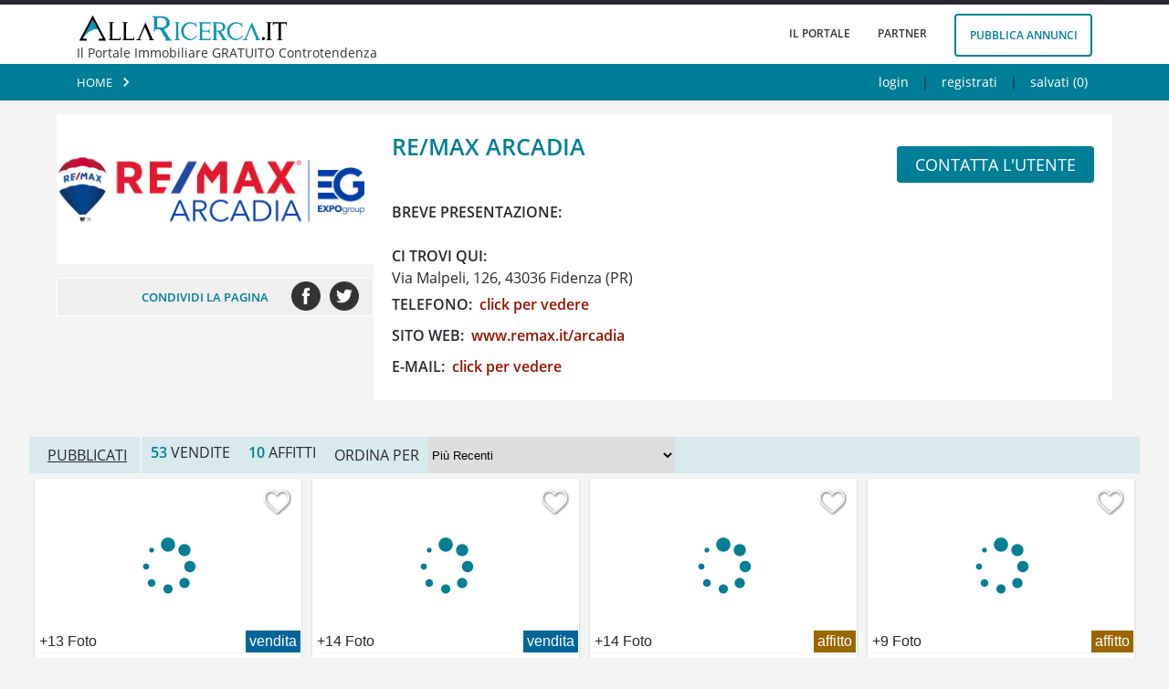

--- FILE ---
content_type: text/html; charset=UTF-8
request_url: https://www.allaricerca.it/2981/utente/RE/MAX-Arcadia
body_size: 15687
content:

<!DOCTYPE HTML>
<html>

<head>
	<meta charset="utf-8">
	<title>RE/MAX Arcadia | Utente di AllaRicerca.it</title>

	<link rel="canonical" href="https://www.allaricerca.it/2981/utente/RE/MAX-Arcadia" />

	<meta name="description" content="Trova tutti gli annunci immobiliari pubblicati da RE/MAX Arcadia nel nostro portale immobiliare AllaRicerca.it">


	<meta name="twitter:card" content="summary_large_image">
	<meta name="twitter:site" content="@AnnuncioCasa_it">
	<meta name="twitter:creator" content="@AnnuncioCasa_it">
	<meta name="twitter:title" content="RE/MAX Arcadia | Utente di AllaRicerca.it">
	<meta name="twitter:description" content="Trova tutti gli annunci immobiliari pubblicati da RE/MAX Arcadia nel nostro portale immobiliare AllaRicerca.it">
	<meta name="twitter:image" content="https://www.allaricerca.it/images/aziende/logo_2981_remax_color_arcadia_blu.png?1769158296">

	<meta property="fb:app_id" content="1053030701396405" />
	<meta property="og:url" content="https://www.allaricerca.it/2981/utente/RE/MAX-Arcadia" />
	<meta property="og:type" content="website" />
	<meta property="og:title" content="RE/MAX Arcadia | Utente di AllaRicerca.it" />
	<meta property="og:description" content="Trova tutti gli annunci immobiliari pubblicati da RE/MAX Arcadia nel nostro portale immobiliare AllaRicerca.it" />
	<meta property="og:image" content="https://www.allaricerca.it/images/aziende/logo_2981_remax_color_arcadia_blu.png?1769158296" />


	<meta name="robots" content="index, follow">

	<meta name="viewport" content="width=device-width, initial-scale=1">
	<base href="/">
	<link href="css/generale.css" rel="stylesheet" type="text/css">
	<link href="css/header.css" rel="stylesheet" type="text/css">
		<script>
var isMobile=false;
</script>


<link href="js/jquery.ag.check/ag.check.css" rel="stylesheet" type="text/css">
<link href="js/jquery.ag.select/jquery.ag.select.css" rel="stylesheet" type="text/css">
<link href="js/jquery.ag.select/jquery.ag.select_noicon.css" rel="stylesheet" type="text/css">

<link href="js/jquery.ag.modal/jquery.ag.modal.css" rel="stylesheet" type="text/css">

<link href="js/jquery.autocomplete/jquery.autocomplete.css" rel="stylesheet" type="text/css">
<link href="js/jquery.mCustomScrollbar/jquery.mCustomScrollbar.css" rel="stylesheet" type="text/css" />
<link href="js/jquery.powerTip/css/jquery.powertip-light.css" rel="stylesheet" type="text/css" />

<link href="css/logo-animation.css" rel="stylesheet" type="text/css" />



<script src="js/jquery-1.11.3.min.js"></script>
<script src="js/jquery-ui-1.10.4.custom.min.js"></script>
<script src="js/jquery.ag.select/jquery.ag.select.js"></script>
<script src="js/jquery.mousewheel.js"></script>
<script src="js/mousewheelStopPropagation.min.js"></script>
<script src="js/jquery.ag.modal/jquery.ag.modal.js"></script>
<script src="js/jquery.ag.tabs/jquery.ag.tabs.js"></script>
<script src="js/jquery.ag.validation/jquery.ag.validation.js"></script>
<script src="js/jquery.ag.thousands-sep.js"></script>
<script src="js/jquery.ag.check/jquery.ag.check.js"></script>
<script src="js/jquery.autocomplete/jquery.autocomplete.js" type="text/javascript"></script>
<script src="js/jquery.ag.check/jquery.ag.check.js"></script>
<script src="js/jquery.mCustomScrollbar/jquery.mCustomScrollbar.min.js"></script>
<script src="js/jquery.form.js"></script>

<script type="text/javascript">
    (function(c,l,a,r,i,t,y){
        c[a]=c[a]||function(){(c[a].q=c[a].q||[]).push(arguments)};
        t=l.createElement(r);t.async=1;t.src="https://www.clarity.ms/tag/"+i;
        y=l.getElementsByTagName(r)[0];y.parentNode.insertBefore(t,y);
    })(window, document, "clarity", "script", "gxjzqdszdr");
</script>


<script>
function handleOutboundLinkClicks(link, categ, action, label) {
	gtag('event', action, {'event_category' : categ,
  	'event_label' : label});
  /*ga('send', 'event', {
    eventCategory: categ,
    eventAction: action,
    eventLabel: label,
    transport: 'beacon'
  });*/
  
  window.open(link, '_blank');
}

function countView(user, pgfrom, subject){
	$.ajax({
		url: 'ajax_count_views.php',
		type: 'post',
		data: {userid: user, pagina: pgfrom, cosa: subject}
	});
}

function showOnce(source, target){
	$(source).hide();
	$(target).show();
}

function aggiornaNotifiche(){
	$.ajax({
		url: 'ajax_update_allnotifiche.php',
		type: 'post',
		success: function(obj){
			for (var key in obj) {
			if (obj.hasOwnProperty(key)) {
				$('.'+key).text(obj[key]);
				//console.log(key + " -> " + obj[key]);
			}
		}
		}
	});
	
}
function openUserMenu(){
	$('#userinfomenu').load('ajax_usermenu.php');
	$('#userinfomenu, #userinfomenu_overlay').fadeIn();
}
function openUserMenuF(){
	$('#userinfomenuF').load('ajax_usermenu.php');
	$('#userinfomenuF, #userinfomenu_overlayF').fadeIn();
}
function openUserNotice(){
	$('#usernoticemenu, #userinfomenu_overlay').fadeIn()
}
function openUserNoticeF(){
	$('#usernoticemenuF, #userinfomenu_overlayF').fadeIn()
}
function closeUserMenu(){
	$('#userinfomenu, #userinfomenuF, #usernoticemenu, #usernoticemenuF, #userinfomenu_overlay, #userinfomenu_overlayF').fadeOut();
}

function checkListChoice(){
	if($('#formricerca').agvalidation('validate')==true){
		if($('#dovecode').val()==''){
			$('#formricerca').agvalidation('triggerCustomError', {target:$('#dove'), message:'Selezionare una voce dall\'elenco'})
		}else{
			$('#wait-search').fadeIn();
			setTimeout(function(){
				$('#formricerca').agvalidation('submit');
			}, 500);
		}
	}
}
function salvannuncio(id, action, isDetail){
	
		
	isDetail = typeof isDetail !== 'undefined' ? isDetail : true;
	
	
	$.ajax({
		url: 'ajax_addToFav.php?id='+id+'&action='+action,
		success: function(data){
			
			if(data=='rem'){//console.log(data);
				$(document).agmodal('notice', {msg:'Annuncio RIMOSSO dai preferiti.<br>', autoclose:0});
				
				if(isDetail==true){
					//$('#addtofav_'+id).removeClass('salva-cond-non').addClass('salva-cond');
					
					$('#remfav_'+id).fadeOut(function(){
						$('#addtofav_'+id).fadeIn();
					});
					//$('#addtofav_'+id).text('salva annuncio');
				}else{
					$('.addtofav_'+id).removeClass('save-annuncio-active').addClass('save-annuncio');
				}
				if(action=='remove'){
					$('#box_annuncio_'+id).hide('fold');
				}
			}else if(data=='add'){//console.log(data);
				$(document).agmodal('notice', {msg:'Annuncio AGGIUNTO ai preferiti.<br>', autoclose:0});
				if(isDetail==true){
					//$('#addtofav_'+id).removeClass('salva-cond').addClass('salva-cond-non');
					$('#addtofav_'+id).fadeOut(function(){
						$('#remfav_'+id).fadeIn();
					});
					//$('#addtofav_'+id).text('rimuovi dai preferiti');
				}else{
					$('.addtofav_'+id).removeClass('save-annuncio').addClass('save-annuncio-active');
				}
			}
			$.ajax({
				url: 'ajax_countFav.php',
				success: function(data){
					$('#numfav').text('salvati ('+data+')');
					$('#nufavlogged').text(data);
					$('#numListFav').text(data);
					if(data==0){
						$('#numfav, #numfavloggedLink').click(function(e) {
							return false;
						});
						$('#nomapsresultList').fadeOut();
						$('#showpamList').fadeOut();
						if (typeof checkFooter === "function") { 
							location.href = 'index.php';
						}
					}else{
						$('#numfav, #numfavloggedLink').removeAttr('onClick');
						$('#numfav, #numfavloggedLink').unbind('click');
					}
					if (typeof checkFooter === "function") { 
						checkFooter();
					}
				}
			});
		},
		error: function(){
			
		}
	});
}
function alert(message, onclose) {
	onclose = typeof onclose !== 'undefined' ? onclose : function(){};
	$(document).agmodal('alert', {
		msg:message,
		onClose: onclose
	});
	return false;
}/**/

function confirm(message, yesCallback, noCallback) {
	yesCallback = typeof yesCallback !== 'undefined' ? yesCallback : function(){return true;};
	noCallback = typeof noCallback !== 'undefined' ? noCallback : function(){return true;};
	$.agConfirm({
		msg:			message,
		yesCallback:	yesCallback,
		noCallback: 	noCallback
	});
	return false;
}

function opencookies(){
	$('#cookiewarn, #cookies_overlay').fadeIn();
	$('.ag_modal_close_alert').trigger('click');
}


function sessionEnded(){
	alert("La sessione è scaduta.<br>E' necessario effettuare nuovamente il login.", function(){
		location.href = 'logout.php';
	});
}

function loadListImages(){
	$('.cover_image').each(function(index, element) {
		$(this).attr('src', $(this).attr('mysrc'));
		$(this).removeAttr('mysrc');
		$(this).removeClass('cover_image');
	});
}
var counter = 3000;
function swaplogo(){
	if(!$('#logo-ac').hasClass('flip-out-hor-bottom')){
		$('#logo-ac').removeClass('flip-in-hor-top').addClass('flip-out-hor-bottom')
		setTimeout(function(){$('#logo-er').removeClass('flip-out-hor-bottom').addClass('flip-in-hor-top')}, 500);
	}else{
		setTimeout(function(){$('#logo-ac').removeClass('flip-out-hor-bottom').addClass('flip-in-hor-top')}, 500);
		$('#logo-er').removeClass('flip-in-hor-top').addClass('flip-out-hor-bottom')
	}
	if(counter==3000){counter=5000;}
	setTimeout(swaplogo, counter);
}

$(document).ready(function() {


	/*$('.header-rigatop').click(function(e) {
		console.log('click')
		$('#logo-ac').addClass('flip-out-hor-bottom')
		$('#logo-er').addClass('flip-in-hor-top')
	});*/
	//setTimeout(swaplogo, 3000);
	//setTimeout(swaplogo, counter);
	
	[].forEach.call(document.querySelectorAll('img[data-src]'),    function(img) {
	  img.setAttribute('src', img.getAttribute('data-src'));
	  img.onload = function() {
		img.removeAttribute('data-src');
	  };
	});


	setInterval(function(){
		
		$('#link-shop-header').addClass('blink-1');
		setTimeout(function(){
			$('#link-shop-header').removeClass('blink-1');
		}, 2000)
	}, 6000)
	
	/*var is_safari = /^((?!chrome|android).)*safari/i.test(navigator.userAgent);
	//console.log(is_safari);
	if (is_safari) alert('Ooops<br>Sembra che il nostro sito non funzioni al meglio su Safari.<br>Stiamo lavorando per risolvere il problema.<br>Nel frattempo puoi usare Chrome o Firefox.<br><br>Grazie.');*/
	if($('.cover_image').length>0){
		$('.cover_image').each(function(index, element) {
			$(this).attr('src', $(this).attr('mysrc'));
			$(this).removeAttr('mysrc');
			$(this).removeClass('cover_image');
		});
	}
	
	//alert($(window).width())
		/*MOBILE*/
	
		
	var BRmarginRight=5;
	var bW=$('.breadcrumb').width();
	bW=$(window).outerWidth(true);
	bcW=$('.breadcrumb').outerWidth(true);
	////console.log($('.home').outerWidth(true));
	/*$('.breadcrumb').find('li').each(function(index, element) {
		bcW=bcW+$(this).outerWidth(true);
	});*/
	//console.log(bcW+' - '+bW)
	if(bcW>bW){
		var diff=bcW-bW;
		
		$('#breadcrumb_wrapper').animate({marginLeft:(-1*diff)-BRmarginRight});
		breadCrumbMargin=(-1*diff)-BRmarginRight;
	}else{
		$('#breadcrumb_wrapper').animate({marginLeft:0});
	}
	var startBrMove=0;
	var delta=0;
	var lastX=0;
	$('.breadcrumb').bind("touchstart",  function(e) {
		
		lastX = e.originalEvent.touches[0].clientX;
		startBrMove = e.originalEvent.touches[0].pageX;
		delta=Math.abs(breadCrumbMargin);
		actualDelta=Math.abs(parseFloat($('#breadcrumb_wrapper').css('margin-left')));
	});
	
	$('.breadcrumb').bind("touchmove",  function(e) {
		e.preventDefault();
		if(delta>0){
			var currentX = e.originalEvent.touches[0].clientX;
			if(currentX > lastX){
				 var direction='R';
			 }else if(currentX < lastX){
				 
				 var direction='L';
			 }
			 lastX = currentX;
			var movement=e.originalEvent.touches[0].pageX-startBrMove;
			
			var newDelta=actualDelta-movement;
			
			if(newDelta<0){newDelta=0;}
			if(newDelta>delta){newDelta=delta;}
			//console.log(newDelta);
			if(newDelta<delta && newDelta>=0){
				$('#breadcrumb_wrapper').css({marginLeft:(-1*newDelta)});
			}
		}
	});
	
	/*EOF MOBILE*/
	
	
				var fixClass='posfix';
				if($('.header-rigabottom').length>0){
			var headerTop=$('.header-rigabottom').offset().top;
		}else{
			var headerTop=0;
		}
					if($('.testata-risultati').length>0){
			testataTop=$('.testata-risultati').offset().top-($('.header-rigabottom').height());//
			}
							if($(window).width()>$('.header-rigabottom').width()){
				var sideMargin=($(window).width()-$('.header-rigabottom').width())/2;
			}else{
				var sideMargin=0;
			}
				var testataHeight=$('.testata-risultati').outerHeight(true);
		var originalPL=parseInt($('.header-rigabottom').css('padding-left'));
		if(typeof originalPL=='undefined'){originalPL=0;}
		
		var originalPR=parseInt($('.header-rigabottom').css('padding-right'));
		if(typeof originalPR=='undefined'){originalPR=0;}
		
		var originalPL2=parseInt($('.testata-risultati').css('padding-left'));
		if(typeof originalPL2=='undefined'){originalPL2=0;}
		var originalPR2=parseInt($('.testata-risultati').css('padding-right'));
		if(typeof originalPR2=='undefined'){originalPR2=0;}
					var oldTopRisultati=parseInt($('.header-risultati').css('margin-top'))
				
		var windowWidth=$(window).width();
		if($('#results_map').length>0 && $('#results_map').height()>0){
			oldTopMap=$('#results_map').offset().top;
			
		}
		
		$(window).scroll(function(){
			var scrollDistance = $(window).scrollTop();
			
			if($('html').height()>(scrollDistance+$(window).height())){
				if (scrollDistance >= headerTop){
					$('.header-rigabottom').addClass(fixClass);
					if($('#results_map').length>0 && $('#results_map').height()>0 && isMobile==false){
						//$('#results_map').css({'top':oldTopMap-$('.header-rigabottom').height()});
					}
					$('#modsearch').appendTo('.header-rigabottom');
					
					if(windowWidth<=1280){
						$('#modsearch').text('');
						$('#modsearch').addClass('soloicona');
						$('#modsearch').attr('title', 'Modifica Ricerca');
					}
					
					$('.header-rigabottom').css({'padding-left':(originalPL+sideMargin), 'padding-right':(originalPR+sideMargin)});
					$('#modsearch').addClass('appended');
											$('.header-risultati').css({'margin-top':(oldTopRisultati+$('.header-rigabottom').height())});
										//$('#motore-sec').css({'margin-top':42});
				}else{
					$('.header-rigabottom').removeClass(fixClass);
					if($('#results_map').length>0 && $('#results_map').height()>0 && isMobile==false){
						
						$('#results_map').css({'top':oldTopMap});
					}
					$('.header-rigabottom').css({'padding-left':originalPL, 'padding-right':originalPR});
					if($('#cosa_riga1').find('#modsearch').length==0){
						$('#modsearch').appendTo('#cosa_riga1');
					}
					if(windowWidth<=1280){
						$('#modsearch').text('modifica ricerca');
						$('#modsearch').removeClass('soloicona');
						$('#modsearch').removeAttr('title');
					}
					$('#modsearch').removeClass('appended');
											$('.header-risultati').css({'margin-top':oldTopRisultati});
										//$('#motore-sec').css({'margin-top':0});
				}
									
					
					if (scrollDistance >= testataTop){
						$('#motore-sec,#placeholder').css({'margin-top':testataHeight});
												$('.testata-risultati').addClass(fixClass);
						$('.testata-risultati.posfix').css({'padding-left':(sideMargin+originalPL2), 'padding-right':(sideMargin+originalPR2)});
					}else{
						$('.testata-risultati').removeClass(fixClass);
						$('.testata-risultati').css({'padding-left':originalPL2, 'padding-right':originalPR2});
						$('#motore-sec,#placeholder').css({'margin-top':0});
					}
							}
		});
		
	if($('.secondary').length>0){
		var topOfDiv = $('footer').offset().top+$('.secondary').height();
		var bottomOfVisibleWindow = $(window).height();
		var distanceFromBottom=bottomOfVisibleWindow-topOfDiv;
		
					var topOfResult=$('.lista-risultati').offset().top;
			var newH=$(window).height()-$('.secondary').height()-topOfResult;
				//console.log(distanceFromBottom);
		if(distanceFromBottom>0){
							$('.lista-risultati').css({'min-height':newH});
					}
	}
	
	$('.thousand').thousandsep();
	
	/*function agalert(message) { console.log('ok')
		$(document).agmodal('alert', {msg:message});
		return false;
	}*/
	$('.ag-modal').agmodal({overlayopacity:1, overlaycolor:''});
	$('.ag-modal-mobile').agmodal({overlayopacity:1, overlaycolor:'', content: 'scroll'});
	$('.ag-modal-login, .ag-modal-register').agmodal({
		overlayopacity:1, 
		overlaycolor:'',
		onBeforeClose: function(){
			
			/*$('#username').appendTo('#temp_login_data');
			$('#pwutente').appendTo('#temp_login_data');
			console.log('done');*/
		},
		onContentLoaded: function(){
			setTimeout(function(){
				$('.ag-checkbox').agcheck();
			}, 800);
		}
	});
	
	//$('[title]').powerTip();
	$('#newsletterform').ajaxForm({
		beforeSubmit: function(arr, $form, options) {
				if($('#nlmail').val()==''){
					alert('E\'necessario inserire una e-mail.');
					return false;
				}
			},
		success: function(responseText, statusText, xhr, $form){
				$(document).agmodal('notice', {msg:responseText});//,addbuttons:false
			}
	});
	
		
		
		
		
	});
</script>


	<script>
function loadmap(lat, lang, target) {
	target = typeof target !== 'undefined' ? target : "mappa";
	var geocoder = new google.maps.Geocoder();
	
	var mapOptions = {
		center: new google.maps.LatLng(lat, lang),
		zoom: initialZoom,
		disableDefaultUI: true,
		mapTypeControl:true,
		zoomControl:true,
		scrollwheel: false,
		streetViewControl:true,
		overviewMapControl:true,
		rotateControl:true,
		panControl:true/**/
	};
	map = new google.maps.Map(document.getElementById(target), mapOptions);
	
		
		
						
					google.maps.event.addListener(marker_2478381, 'click', function() {
						
						infowindow.open(map, this);
						$('.pop-mappa').parent().width(400)
						$('.pop-mappa').parent().html('<div class="infowindowWait"></div>');
													$.ajax({
								url:'ajax_ad_infomap.php?id=2478381',
								success:function (result) {
									infowindow.setContent(result);
								}
							});
											});
					
									
					google.maps.event.addListener(marker_2478380, 'click', function() {
						
						infowindow.open(map, this);
						$('.pop-mappa').parent().width(400)
						$('.pop-mappa').parent().html('<div class="infowindowWait"></div>');
													$.ajax({
								url:'ajax_ad_infomap.php?id=2478380',
								success:function (result) {
									infowindow.setContent(result);
								}
							});
											});
					
									
					google.maps.event.addListener(marker_2478379, 'click', function() {
						
						infowindow.open(map, this);
						$('.pop-mappa').parent().width(400)
						$('.pop-mappa').parent().html('<div class="infowindowWait"></div>');
													$.ajax({
								url:'ajax_ad_infomap.php?id=2478379',
								success:function (result) {
									infowindow.setContent(result);
								}
							});
											});
					
									
					google.maps.event.addListener(marker_2478378, 'click', function() {
						
						infowindow.open(map, this);
						$('.pop-mappa').parent().width(400)
						$('.pop-mappa').parent().html('<div class="infowindowWait"></div>');
													$.ajax({
								url:'ajax_ad_infomap.php?id=2478378',
								success:function (result) {
									infowindow.setContent(result);
								}
							});
											});
					
									
					google.maps.event.addListener(marker_2478377, 'click', function() {
						
						infowindow.open(map, this);
						$('.pop-mappa').parent().width(400)
						$('.pop-mappa').parent().html('<div class="infowindowWait"></div>');
													$.ajax({
								url:'ajax_ad_infomap.php?id=2478377',
								success:function (result) {
									infowindow.setContent(result);
								}
							});
											});
					
									
					google.maps.event.addListener(marker_2478376, 'click', function() {
						
						infowindow.open(map, this);
						$('.pop-mappa').parent().width(400)
						$('.pop-mappa').parent().html('<div class="infowindowWait"></div>');
													$.ajax({
								url:'ajax_ad_infomap.php?id=2478376',
								success:function (result) {
									infowindow.setContent(result);
								}
							});
											});
					
									
					google.maps.event.addListener(marker_2478375, 'click', function() {
						
						infowindow.open(map, this);
						$('.pop-mappa').parent().width(400)
						$('.pop-mappa').parent().html('<div class="infowindowWait"></div>');
													$.ajax({
								url:'ajax_ad_infomap.php?id=2478375',
								success:function (result) {
									infowindow.setContent(result);
								}
							});
											});
					
									
					google.maps.event.addListener(marker_2477440, 'click', function() {
						
						infowindow.open(map, this);
						$('.pop-mappa').parent().width(400)
						$('.pop-mappa').parent().html('<div class="infowindowWait"></div>');
													$.ajax({
								url:'ajax_ad_infomap.php?id=2477440',
								success:function (result) {
									infowindow.setContent(result);
								}
							});
											});
					
									
					google.maps.event.addListener(marker_2475310, 'click', function() {
						
						infowindow.open(map, this);
						$('.pop-mappa').parent().width(400)
						$('.pop-mappa').parent().html('<div class="infowindowWait"></div>');
													$.ajax({
								url:'ajax_ad_infomap.php?id=2475310',
								success:function (result) {
									infowindow.setContent(result);
								}
							});
											});
					
									
					google.maps.event.addListener(marker_2471005, 'click', function() {
						
						infowindow.open(map, this);
						$('.pop-mappa').parent().width(400)
						$('.pop-mappa').parent().html('<div class="infowindowWait"></div>');
													$.ajax({
								url:'ajax_ad_infomap.php?id=2471005',
								success:function (result) {
									infowindow.setContent(result);
								}
							});
											});
					
									
					google.maps.event.addListener(marker_2470600, 'click', function() {
						
						infowindow.open(map, this);
						$('.pop-mappa').parent().width(400)
						$('.pop-mappa').parent().html('<div class="infowindowWait"></div>');
													$.ajax({
								url:'ajax_ad_infomap.php?id=2470600',
								success:function (result) {
									infowindow.setContent(result);
								}
							});
											});
					
									
					google.maps.event.addListener(marker_2469772, 'click', function() {
						
						infowindow.open(map, this);
						$('.pop-mappa').parent().width(400)
						$('.pop-mappa').parent().html('<div class="infowindowWait"></div>');
													$.ajax({
								url:'ajax_ad_infomap.php?id=2469772',
								success:function (result) {
									infowindow.setContent(result);
								}
							});
											});
					
									
					google.maps.event.addListener(marker_2469771, 'click', function() {
						
						infowindow.open(map, this);
						$('.pop-mappa').parent().width(400)
						$('.pop-mappa').parent().html('<div class="infowindowWait"></div>');
													$.ajax({
								url:'ajax_ad_infomap.php?id=2469771',
								success:function (result) {
									infowindow.setContent(result);
								}
							});
											});
					
									
					google.maps.event.addListener(marker_2467689, 'click', function() {
						
						infowindow.open(map, this);
						$('.pop-mappa').parent().width(400)
						$('.pop-mappa').parent().html('<div class="infowindowWait"></div>');
													$.ajax({
								url:'ajax_ad_infomap.php?id=2467689',
								success:function (result) {
									infowindow.setContent(result);
								}
							});
											});
					
									
					google.maps.event.addListener(marker_2467688, 'click', function() {
						
						infowindow.open(map, this);
						$('.pop-mappa').parent().width(400)
						$('.pop-mappa').parent().html('<div class="infowindowWait"></div>');
													$.ajax({
								url:'ajax_ad_infomap.php?id=2467688',
								success:function (result) {
									infowindow.setContent(result);
								}
							});
											});
					
									
					google.maps.event.addListener(marker_2466297, 'click', function() {
						
						infowindow.open(map, this);
						$('.pop-mappa').parent().width(400)
						$('.pop-mappa').parent().html('<div class="infowindowWait"></div>');
													$.ajax({
								url:'ajax_ad_infomap.php?id=2466297',
								success:function (result) {
									infowindow.setContent(result);
								}
							});
											});
					
									
					google.maps.event.addListener(marker_2447601, 'click', function() {
						
						infowindow.open(map, this);
						$('.pop-mappa').parent().width(400)
						$('.pop-mappa').parent().html('<div class="infowindowWait"></div>');
													$.ajax({
								url:'ajax_ad_infomap.php?id=2447601',
								success:function (result) {
									infowindow.setContent(result);
								}
							});
											});
					
									
					google.maps.event.addListener(marker_2441530, 'click', function() {
						
						infowindow.open(map, this);
						$('.pop-mappa').parent().width(400)
						$('.pop-mappa').parent().html('<div class="infowindowWait"></div>');
													$.ajax({
								url:'ajax_ad_infomap.php?id=2441530',
								success:function (result) {
									infowindow.setContent(result);
								}
							});
											});
					
									
					google.maps.event.addListener(marker_2440644, 'click', function() {
						
						infowindow.open(map, this);
						$('.pop-mappa').parent().width(400)
						$('.pop-mappa').parent().html('<div class="infowindowWait"></div>');
													$.ajax({
								url:'ajax_ad_infomap.php?id=2440644',
								success:function (result) {
									infowindow.setContent(result);
								}
							});
											});
					
									
					google.maps.event.addListener(marker_2438721, 'click', function() {
						
						infowindow.open(map, this);
						$('.pop-mappa').parent().width(400)
						$('.pop-mappa').parent().html('<div class="infowindowWait"></div>');
													$.ajax({
								url:'ajax_ad_infomap.php?id=2438721',
								success:function (result) {
									infowindow.setContent(result);
								}
							});
											});
					
									
					google.maps.event.addListener(marker_2438720, 'click', function() {
						
						infowindow.open(map, this);
						$('.pop-mappa').parent().width(400)
						$('.pop-mappa').parent().html('<div class="infowindowWait"></div>');
													$.ajax({
								url:'ajax_ad_infomap.php?id=2438720',
								success:function (result) {
									infowindow.setContent(result);
								}
							});
											});
					
									
					google.maps.event.addListener(marker_2438719, 'click', function() {
						
						infowindow.open(map, this);
						$('.pop-mappa').parent().width(400)
						$('.pop-mappa').parent().html('<div class="infowindowWait"></div>');
													$.ajax({
								url:'ajax_ad_infomap.php?id=2438719',
								success:function (result) {
									infowindow.setContent(result);
								}
							});
											});
					
									
					google.maps.event.addListener(marker_2438717, 'click', function() {
						
						infowindow.open(map, this);
						$('.pop-mappa').parent().width(400)
						$('.pop-mappa').parent().html('<div class="infowindowWait"></div>');
													$.ajax({
								url:'ajax_ad_infomap.php?id=2438717',
								success:function (result) {
									infowindow.setContent(result);
								}
							});
											});
					
									
					google.maps.event.addListener(marker_2438714, 'click', function() {
						
						infowindow.open(map, this);
						$('.pop-mappa').parent().width(400)
						$('.pop-mappa').parent().html('<div class="infowindowWait"></div>');
													$.ajax({
								url:'ajax_ad_infomap.php?id=2438714',
								success:function (result) {
									infowindow.setContent(result);
								}
							});
											});
					
									
					google.maps.event.addListener(marker_2427547, 'click', function() {
						
						infowindow.open(map, this);
						$('.pop-mappa').parent().width(400)
						$('.pop-mappa').parent().html('<div class="infowindowWait"></div>');
													$.ajax({
								url:'ajax_ad_infomap.php?id=2427547',
								success:function (result) {
									infowindow.setContent(result);
								}
							});
											});
					
									
					google.maps.event.addListener(marker_2427546, 'click', function() {
						
						infowindow.open(map, this);
						$('.pop-mappa').parent().width(400)
						$('.pop-mappa').parent().html('<div class="infowindowWait"></div>');
													$.ajax({
								url:'ajax_ad_infomap.php?id=2427546',
								success:function (result) {
									infowindow.setContent(result);
								}
							});
											});
					
									
					google.maps.event.addListener(marker_2427545, 'click', function() {
						
						infowindow.open(map, this);
						$('.pop-mappa').parent().width(400)
						$('.pop-mappa').parent().html('<div class="infowindowWait"></div>');
													$.ajax({
								url:'ajax_ad_infomap.php?id=2427545',
								success:function (result) {
									infowindow.setContent(result);
								}
							});
											});
					
									
					google.maps.event.addListener(marker_2427544, 'click', function() {
						
						infowindow.open(map, this);
						$('.pop-mappa').parent().width(400)
						$('.pop-mappa').parent().html('<div class="infowindowWait"></div>');
													$.ajax({
								url:'ajax_ad_infomap.php?id=2427544',
								success:function (result) {
									infowindow.setContent(result);
								}
							});
											});
					
									
					google.maps.event.addListener(marker_2425337, 'click', function() {
						
						infowindow.open(map, this);
						$('.pop-mappa').parent().width(400)
						$('.pop-mappa').parent().html('<div class="infowindowWait"></div>');
													$.ajax({
								url:'ajax_ad_infomap.php?id=2425337',
								success:function (result) {
									infowindow.setContent(result);
								}
							});
											});
					
									
					google.maps.event.addListener(marker_2408664, 'click', function() {
						
						infowindow.open(map, this);
						$('.pop-mappa').parent().width(400)
						$('.pop-mappa').parent().html('<div class="infowindowWait"></div>');
													$.ajax({
								url:'ajax_ad_infomap.php?id=2408664',
								success:function (result) {
									infowindow.setContent(result);
								}
							});
											});
					
									
					google.maps.event.addListener(marker_2407850, 'click', function() {
						
						infowindow.open(map, this);
						$('.pop-mappa').parent().width(400)
						$('.pop-mappa').parent().html('<div class="infowindowWait"></div>');
													$.ajax({
								url:'ajax_ad_infomap.php?id=2407850',
								success:function (result) {
									infowindow.setContent(result);
								}
							});
											});
					
									
					google.maps.event.addListener(marker_2401010, 'click', function() {
						
						infowindow.open(map, this);
						$('.pop-mappa').parent().width(400)
						$('.pop-mappa').parent().html('<div class="infowindowWait"></div>');
													$.ajax({
								url:'ajax_ad_infomap.php?id=2401010',
								success:function (result) {
									infowindow.setContent(result);
								}
							});
											});
					
									
					google.maps.event.addListener(marker_2390882, 'click', function() {
						
						infowindow.open(map, this);
						$('.pop-mappa').parent().width(400)
						$('.pop-mappa').parent().html('<div class="infowindowWait"></div>');
													$.ajax({
								url:'ajax_ad_infomap.php?id=2390882',
								success:function (result) {
									infowindow.setContent(result);
								}
							});
											});
					
									
					google.maps.event.addListener(marker_2390881, 'click', function() {
						
						infowindow.open(map, this);
						$('.pop-mappa').parent().width(400)
						$('.pop-mappa').parent().html('<div class="infowindowWait"></div>');
													$.ajax({
								url:'ajax_ad_infomap.php?id=2390881',
								success:function (result) {
									infowindow.setContent(result);
								}
							});
											});
					
									
					google.maps.event.addListener(marker_2390880, 'click', function() {
						
						infowindow.open(map, this);
						$('.pop-mappa').parent().width(400)
						$('.pop-mappa').parent().html('<div class="infowindowWait"></div>');
													$.ajax({
								url:'ajax_ad_infomap.php?id=2390880',
								success:function (result) {
									infowindow.setContent(result);
								}
							});
											});
					
									
					google.maps.event.addListener(marker_2381868, 'click', function() {
						
						infowindow.open(map, this);
						$('.pop-mappa').parent().width(400)
						$('.pop-mappa').parent().html('<div class="infowindowWait"></div>');
													$.ajax({
								url:'ajax_ad_infomap.php?id=2381868',
								success:function (result) {
									infowindow.setContent(result);
								}
							});
											});
					
									
					google.maps.event.addListener(marker_2381865, 'click', function() {
						
						infowindow.open(map, this);
						$('.pop-mappa').parent().width(400)
						$('.pop-mappa').parent().html('<div class="infowindowWait"></div>');
													$.ajax({
								url:'ajax_ad_infomap.php?id=2381865',
								success:function (result) {
									infowindow.setContent(result);
								}
							});
											});
					
									
					google.maps.event.addListener(marker_2378713, 'click', function() {
						
						infowindow.open(map, this);
						$('.pop-mappa').parent().width(400)
						$('.pop-mappa').parent().html('<div class="infowindowWait"></div>');
													$.ajax({
								url:'ajax_ad_infomap.php?id=2378713',
								success:function (result) {
									infowindow.setContent(result);
								}
							});
											});
					
									
					google.maps.event.addListener(marker_2378712, 'click', function() {
						
						infowindow.open(map, this);
						$('.pop-mappa').parent().width(400)
						$('.pop-mappa').parent().html('<div class="infowindowWait"></div>');
													$.ajax({
								url:'ajax_ad_infomap.php?id=2378712',
								success:function (result) {
									infowindow.setContent(result);
								}
							});
											});
					
									
					google.maps.event.addListener(marker_2378284, 'click', function() {
						
						infowindow.open(map, this);
						$('.pop-mappa').parent().width(400)
						$('.pop-mappa').parent().html('<div class="infowindowWait"></div>');
													$.ajax({
								url:'ajax_ad_infomap.php?id=2378284',
								success:function (result) {
									infowindow.setContent(result);
								}
							});
											});
					
									
					google.maps.event.addListener(marker_2378283, 'click', function() {
						
						infowindow.open(map, this);
						$('.pop-mappa').parent().width(400)
						$('.pop-mappa').parent().html('<div class="infowindowWait"></div>');
													$.ajax({
								url:'ajax_ad_infomap.php?id=2378283',
								success:function (result) {
									infowindow.setContent(result);
								}
							});
											});
					
									
					google.maps.event.addListener(marker_2378282, 'click', function() {
						
						infowindow.open(map, this);
						$('.pop-mappa').parent().width(400)
						$('.pop-mappa').parent().html('<div class="infowindowWait"></div>');
													$.ajax({
								url:'ajax_ad_infomap.php?id=2378282',
								success:function (result) {
									infowindow.setContent(result);
								}
							});
											});
					
									
					google.maps.event.addListener(marker_2378281, 'click', function() {
						
						infowindow.open(map, this);
						$('.pop-mappa').parent().width(400)
						$('.pop-mappa').parent().html('<div class="infowindowWait"></div>');
													$.ajax({
								url:'ajax_ad_infomap.php?id=2378281',
								success:function (result) {
									infowindow.setContent(result);
								}
							});
											});
					
									
					google.maps.event.addListener(marker_2378280, 'click', function() {
						
						infowindow.open(map, this);
						$('.pop-mappa').parent().width(400)
						$('.pop-mappa').parent().html('<div class="infowindowWait"></div>');
													$.ajax({
								url:'ajax_ad_infomap.php?id=2378280',
								success:function (result) {
									infowindow.setContent(result);
								}
							});
											});
					
									
					google.maps.event.addListener(marker_2378279, 'click', function() {
						
						infowindow.open(map, this);
						$('.pop-mappa').parent().width(400)
						$('.pop-mappa').parent().html('<div class="infowindowWait"></div>');
													$.ajax({
								url:'ajax_ad_infomap.php?id=2378279',
								success:function (result) {
									infowindow.setContent(result);
								}
							});
											});
					
									
					google.maps.event.addListener(marker_2378277, 'click', function() {
						
						infowindow.open(map, this);
						$('.pop-mappa').parent().width(400)
						$('.pop-mappa').parent().html('<div class="infowindowWait"></div>');
													$.ajax({
								url:'ajax_ad_infomap.php?id=2378277',
								success:function (result) {
									infowindow.setContent(result);
								}
							});
											});
					
									
					google.maps.event.addListener(marker_2378276, 'click', function() {
						
						infowindow.open(map, this);
						$('.pop-mappa').parent().width(400)
						$('.pop-mappa').parent().html('<div class="infowindowWait"></div>');
													$.ajax({
								url:'ajax_ad_infomap.php?id=2378276',
								success:function (result) {
									infowindow.setContent(result);
								}
							});
											});
					
									
					google.maps.event.addListener(marker_2378275, 'click', function() {
						
						infowindow.open(map, this);
						$('.pop-mappa').parent().width(400)
						$('.pop-mappa').parent().html('<div class="infowindowWait"></div>');
													$.ajax({
								url:'ajax_ad_infomap.php?id=2378275',
								success:function (result) {
									infowindow.setContent(result);
								}
							});
											});
					
									
					google.maps.event.addListener(marker_2378274, 'click', function() {
						
						infowindow.open(map, this);
						$('.pop-mappa').parent().width(400)
						$('.pop-mappa').parent().html('<div class="infowindowWait"></div>');
													$.ajax({
								url:'ajax_ad_infomap.php?id=2378274',
								success:function (result) {
									infowindow.setContent(result);
								}
							});
											});
					
									
					google.maps.event.addListener(marker_2378273, 'click', function() {
						
						infowindow.open(map, this);
						$('.pop-mappa').parent().width(400)
						$('.pop-mappa').parent().html('<div class="infowindowWait"></div>');
													$.ajax({
								url:'ajax_ad_infomap.php?id=2378273',
								success:function (result) {
									infowindow.setContent(result);
								}
							});
											});
					
									
					google.maps.event.addListener(marker_2378271, 'click', function() {
						
						infowindow.open(map, this);
						$('.pop-mappa').parent().width(400)
						$('.pop-mappa').parent().html('<div class="infowindowWait"></div>');
													$.ajax({
								url:'ajax_ad_infomap.php?id=2378271',
								success:function (result) {
									infowindow.setContent(result);
								}
							});
											});
					
									
					google.maps.event.addListener(marker_2378270, 'click', function() {
						
						infowindow.open(map, this);
						$('.pop-mappa').parent().width(400)
						$('.pop-mappa').parent().html('<div class="infowindowWait"></div>');
													$.ajax({
								url:'ajax_ad_infomap.php?id=2378270',
								success:function (result) {
									infowindow.setContent(result);
								}
							});
											});
					
									
					google.maps.event.addListener(marker_2378269, 'click', function() {
						
						infowindow.open(map, this);
						$('.pop-mappa').parent().width(400)
						$('.pop-mappa').parent().html('<div class="infowindowWait"></div>');
													$.ajax({
								url:'ajax_ad_infomap.php?id=2378269',
								success:function (result) {
									infowindow.setContent(result);
								}
							});
											});
					
									
					google.maps.event.addListener(marker_2378267, 'click', function() {
						
						infowindow.open(map, this);
						$('.pop-mappa').parent().width(400)
						$('.pop-mappa').parent().html('<div class="infowindowWait"></div>');
													$.ajax({
								url:'ajax_ad_infomap.php?id=2378267',
								success:function (result) {
									infowindow.setContent(result);
								}
							});
											});
					
									
					google.maps.event.addListener(marker_2378266, 'click', function() {
						
						infowindow.open(map, this);
						$('.pop-mappa').parent().width(400)
						$('.pop-mappa').parent().html('<div class="infowindowWait"></div>');
													$.ajax({
								url:'ajax_ad_infomap.php?id=2378266',
								success:function (result) {
									infowindow.setContent(result);
								}
							});
											});
					
									
					google.maps.event.addListener(marker_2378265, 'click', function() {
						
						infowindow.open(map, this);
						$('.pop-mappa').parent().width(400)
						$('.pop-mappa').parent().html('<div class="infowindowWait"></div>');
													$.ajax({
								url:'ajax_ad_infomap.php?id=2378265',
								success:function (result) {
									infowindow.setContent(result);
								}
							});
											});
					
									
					google.maps.event.addListener(marker_2378264, 'click', function() {
						
						infowindow.open(map, this);
						$('.pop-mappa').parent().width(400)
						$('.pop-mappa').parent().html('<div class="infowindowWait"></div>');
													$.ajax({
								url:'ajax_ad_infomap.php?id=2378264',
								success:function (result) {
									infowindow.setContent(result);
								}
							});
											});
					
									
					google.maps.event.addListener(marker_2276185, 'click', function() {
						
						infowindow.open(map, this);
						$('.pop-mappa').parent().width(400)
						$('.pop-mappa').parent().html('<div class="infowindowWait"></div>');
													$.ajax({
								url:'ajax_ad_infomap.php?id=2276185',
								success:function (result) {
									infowindow.setContent(result);
								}
							});
											});
					
									
					google.maps.event.addListener(marker_2269946, 'click', function() {
						
						infowindow.open(map, this);
						$('.pop-mappa').parent().width(400)
						$('.pop-mappa').parent().html('<div class="infowindowWait"></div>');
													$.ajax({
								url:'ajax_ad_infomap.php?id=2269946',
								success:function (result) {
									infowindow.setContent(result);
								}
							});
											});
					
									
					google.maps.event.addListener(marker_2257463, 'click', function() {
						
						infowindow.open(map, this);
						$('.pop-mappa').parent().width(400)
						$('.pop-mappa').parent().html('<div class="infowindowWait"></div>');
													$.ajax({
								url:'ajax_ad_infomap.php?id=2257463',
								success:function (result) {
									infowindow.setContent(result);
								}
							});
											});
					
									
					google.maps.event.addListener(marker_2242878, 'click', function() {
						
						infowindow.open(map, this);
						$('.pop-mappa').parent().width(400)
						$('.pop-mappa').parent().html('<div class="infowindowWait"></div>');
													$.ajax({
								url:'ajax_ad_infomap.php?id=2242878',
								success:function (result) {
									infowindow.setContent(result);
								}
							});
											});
					
									
					google.maps.event.addListener(marker_2237761, 'click', function() {
						
						infowindow.open(map, this);
						$('.pop-mappa').parent().width(400)
						$('.pop-mappa').parent().html('<div class="infowindowWait"></div>');
													$.ajax({
								url:'ajax_ad_infomap.php?id=2237761',
								success:function (result) {
									infowindow.setContent(result);
								}
							});
											});
					
									
					google.maps.event.addListener(marker_2044022, 'click', function() {
						
						infowindow.open(map, this);
						$('.pop-mappa').parent().width(400)
						$('.pop-mappa').parent().html('<div class="infowindowWait"></div>');
													$.ajax({
								url:'ajax_ad_infomap.php?id=2044022',
								success:function (result) {
									infowindow.setContent(result);
								}
							});
											});
					
					
		var markerCluster = new MarkerClusterer(map, allMark,
            {imagePath: 'https://developers.google.com/maps/documentation/javascript/examples/markerclusterer/m'});/**/
		}
function loadThis(id){
	$('#leftPop').html('');$('#leftPop').addClass('wait-bg');
	if($('#infoWrapper').width()<650){
		$('#infoWrapper').animate({width:650}, function(){
			$.ajax({
				url:'ajax_ad_infomap.php?id='+id,
				success:function (result) {
					$('#leftPop').removeClass('wait-bg');
					$('#leftPop').append(result);
				}
			});
		});
	}else{
	
		$.ajax({
			url:'ajax_ad_infomap.php?id='+id,
			success:function (result) {
				$('#leftPop').removeClass('wait-bg');
				$('#leftPop').append(result);
			}
		});
	}
}
$(document).ready(function(e) {
	});
</script>	<script type="text/javascript" src="https://maps.googleapis.com/maps/api/js?key=AIzaSyDCqNWDv3A_YX5I-SCnTBhTAubC540kb3c"></script>
	<script src="js/markerclusterer.js"></script>
	<script src="js/jquery.ag.maxchar.js"></script>
	<script src="js/map-functions.js"></script>
	<script>
		var stile = "top=10, left=10, width=600, height=400, status=no, menubar=no, toolbar=no scrollbars=no";

		function Popup(apri) {
			window.open(apri, "", stile);
		}
		window.fbAsyncInit = function() {
			FB.init({
				appId: 1053030701396405,
				xfbml: true,
				version: 'v2.10'
			});
			FB.AppEvents.logPageView();
			$('#fbshare').click(function(e) {
				e.preventDefault()
				FB.ui({
					method: 'share_open_graph',
					action_type: 'og.likes',
					action_properties: JSON.stringify({
						object: 'https://www.allaricerca.it/2981/utente/RE/MAX-Arcadia',
					})
				}, function(response) {});
			});

		};

		(function(d, s, id) {
			var js, fjs = d.getElementsByTagName(s)[0];
			if (d.getElementById(id)) {
				return;
			}
			js = d.createElement(s);
			js.id = id;
			js.src = "//connect.facebook.net/it_IT/sdk.js";
			fjs.parentNode.insertBefore(js, fjs);
		}(document, 'script', 'facebook-jssdk'));


		var alreadyCheckInfo = false;

		function apriRichiesta() {
			$('html, body').animate({
				scrollTop: ($('.agenzia-box').offset().top + $('.agenzia-box').outerHeight(true) - $('.header-rigabottom').height() - $('.testata-risultati').height())
			}, function() {
				$('#contenitore_info_large').show('blind', function() {
					if (alreadyCheckInfo == false) {
						$('.ag-check-askinfo').agcheck();
						alreadyCheckInfo = true;
						testataTop = $('.testata-risultati').offset().top - ($('.header-rigabottom').height());
					}
				});
			});
		}

		var neveropen = true;

		function closeMap() {
			$('#mapWrapper').fadeOut();
			$('.map-controls-mobile').fadeOut();
			$('body').removeClass('nooverflow');
		}

		function openmap() {
							$('html').animate({
					scrollTop: $('.agenzia-box').offset().top + $('.agenzia-box').outerHeight(true) - 50
				}, function() {
					var mapFuncSpace = 40;
					var mapH = 600;
					var top = $('.sf-headerT').outerHeight(true) + $('.header-risultati').outerHeight(true) + mapFuncSpace - 10;
					$('#results_map').css('top', top);
					if ($('.vedimappa-link').attr('status') == 'closed') {
						$('.attiva-mappa').animate({
							'height': mapFuncSpace
						});
						$('#placeholder').animate({
							'height': mapH
						});
						$('#results_map').animate({
							'height': mapH
						}, function() {
							oldTopMap = $('#results_map').offset().top;
							console.log(oldTopMap)
							$('.ag-check').agcheck();
							if (neveropen === true) {
								google.maps.event.addDomListener(window, 'load', loadmap(1, 1, 'results_map'));
								var bounds = new google.maps.LatLngBounds();
								for (i = 0; i < otherMark.length; i++) {
									bounds.extend(otherMark[i].getPosition());
								}
								map.fitBounds(bounds);
								//console.log(map.getZoom()+' - '+initialZoom);
								var listener = google.maps.event.addListener(map, "zoom_changed", function() {
									if (map.getZoom() > initialZoom) map.setZoom(initialZoom);
									google.maps.event.removeListener(listener);
								}); //if (map.getZoom() > initialZoom) map.setZoom(initialZoom);
								neveropen = false;
							}
						});
						$('.vedimappa-link').attr('status', 'open');
						$('.vedimappa-link').text('chiudi mappa');
					} else {
						$('#placeholder').animate({
							'height': 0
						});
						$('#results_map').animate({
							'height': 0
						});
						$('.attiva-mappa').animate({
							'height': 0
						});
						$('.vedimappa-link').attr('status', 'closed');
						$('.vedimappa-link').text('vedi annunci sulla mappa');
					}
				});
					}

		function showsearch(wath) {
			if (wath == 'i') {
				$('#motore-secU').hide('blind', function() {
					$('#motore-sec').show('blind', function() {
						//console.log($('#loaded_serach').length)
						if ($('#loaded_serach').length == 0) {
							$(this).load('ajax_motore_ricerca.php', function() {

								$('#motore-sec').animate({
									height: ($('#loaded_serach').height())
								}, function() {
									$('#motore-sec').removeClass('wait-background');
									$('#loaded_serach').css('visibility', 'visible').hide().fadeIn("slow");
								});
							});
						}
					});
				});
			} else {
				$('#motore-sec').hide('blind', function() {
					$('#motore-secU').show('blind');
				});
			}
		}

		function filtraAnnunci() {
			var prefix = '';
			if ($('#tipiannuncioutente option:selected').val() == 'a') {
				prefix = '/affitto-immobili';
			} else if ($('#tipiannuncioutente option:selected').val() == 'v') {
				prefix = '/vendita-immobili';
			} else {
				prefix = '';
			}
			location.href = '2981' + prefix + '/utente/RE/MAX Arcadia?scroll';
		}

		function moreResults() {
			var start = parseInt($('#altrires').attr('start'));
			$('.waitcarica-altro').show(); //.fadeIn();
			$('#altrires').hide(); //.fadeOut();
						$.ajax({
				url: 'ajax_altri_risultati.php?ispublisher=2981&s=' + start,
				success: function(data) {
					console.log(data.indexOf('%%%'));
					if (data.indexOf('%%%') != -1) {
						data = data.substring(0, data.length - 6);
						$('#altrires').fadeOut();
					} else {
						$('#altrires').show(); //.fadeIn();
					}
					$('.waitcarica-altro').hide(); //.fadeOut();
					$('.carica-altro').before(data);
					$('.cover_image').each(function(index, element) {
						$(this).load(function(e) {
							console.log($(this).attr('mysrc'));
							$(this).attr('src', $(this).attr('mysrc'));
							$(this).removeAttr('mysrc');
							$(this).removeClass('cover_image');
						});

					});
					//$('.lista-risultati').append(data);
					$('#altrires').attr('start', (start + 32))
				}
			});
		}

		function hidesearch() {
			$('#contenitore_info_large').hide('blind', function() {
				$('#formcontatto').agvalidation('clearAll');
				$('#messaggio').text('')
			});
		}
		$(document).ready(function() {

			$('.ag-select').agselect();
			$('.ag-select-noicon').agselect({
				classSuffix: '_noicon'
			});
			$('.ag-modal-side').agmodal({
				overlayopacity: 1,
				overlaycolor: ''
			});
			$('#messaggio').agmaxchar({
				maxchar: 250
			})

			$('#formcontatto').agvalidation({
				errorClass: 'bordi-rossi'
			});

			$('#formcontatto').ajaxForm({
				beforeSubmit: function(arr, $form, options) {
					$('#response').html('');
					if ($('#formcontatto').agvalidation('validate') == true) {
						$('#box-login').append('<div class="wait-box"></div>');
						$('#box-login .wait-box').fadeIn();
					}
					return $('#formcontatto').agvalidation('validate');

				},
				success: function(response) {
					if (typeof response === 'string' || response instanceof String) {
						//$('#response').html(response);
						var finalResponse = response
					} else {
						var finalResponse = response['msgs'];
						/*for (var key in response) {
							//$('#response').append(response[key]+'<br>');
							finalResponse=finalResponse+response[key]+'<br>';
						}*/
					}
					alert(finalResponse);
					hidesearch();
				}
			});

					});
	</script>
</head>

<body>
	
			<div id="results_map" class="wait-background"></div>
			<div class="containerG">
		
<script>
		/*
  // Make sure that the properties exist on the window.
  window.googlefc = window.googlefc || {};
  window.googlefc.callbackQueue = window.googlefc.callbackQueue || [];

  // Queue the callback using the CONSENT_API_READY key on the callbackQueue.
  window.googlefc.callbackQueue.push({
    'CONSENT_API_READY':
    () => __tcfapi('addEventListener', 2.0, (data, success) => {
		var stringa='s';
		if(data.publisher.consents[5]==true){
			stringa=stringa+'-s'
		}else{
			stringa=stringa+'-n'
		}
		if(data.publisher.consents[1]==true){
			stringa=stringa+'-s-s'
		}else{
			stringa=stringa+'-n-n'
		}
		$.ajax({
			url: "ajax_cookie_agree.php?t=1769158296&scelta="+stringa,
			success: function(){
				//$('#cookiewarn, #cookies_overlay').fadeOut();
									//location.reload(); 
							}
		});
      // Do something with consent data value; this callback may be invoked
      // multiple times as user completes consent flow.
    })
  });*/


	
</script>




<div id="temp_login_data" style="display:none;">
<input name="username" type="text"  class="style-input-pop agvalidate[email,required]" placeholder="Inserisci la tua mail" id="username" onKeyUp="$(this).agvalidation('clear');"/>
<input name="pwutente" type="password"  class="style-input-pop agvalidate[required]" placeholder="Password" id="pwutente" onKeyUp="$(this).agvalidation('clear');"/>
</div>
<a href="/ajax_login.php?t=1&ins=ok" id="loginLink_ins" rel="nofollow" class="ag-modal-login" w="380" h="600" style="display:none;">login</a>
<header class="sf-headerT" >
		<div class="headerTop">
			<div class="header-rigatop">
				<div class="header-sinistra">
					<h1 class="maiusc" style="cursor:pointer;" onClick="location.href = '/index.php';">
						<div id="logo-symbol"></div>
												<div id="logo-er"></div>
					</h1>
					<div class="motto"><a href="/portale-immobiliare.php" class="link-homerosso">Il Portale Immobiliare GRATUITO Controtendenza</a></div>
									</div>
									<a href="/ajax_login.php?t=1&ins=ok" rel="nofollow" class="inserisci-annuncioTOP ag-modal-login" w="380" h="600">pubblica annunci</a>
								<a href="https://www.allaricerca.it/partner.php"  class="link-partner" style="margin-right:20px;">partner</a> 
				<a href="https://www.allaricerca.it/portale-immobiliare.php"  class="link-promo" style="margin-right:20px;">il Portale</a> 
				 
								
							</div>
			<div class="header-rigabottom">
										<div class="breadcrumb">
							<ul>
								<li><a href="index.php" class="link-breadcrumb">home</a></li>
															</ul>	
	
						</div>
										<div class="login-home">
											<ul>
							<li><a href="/ajax_login.php?t=1" id="loginLink" rel="nofollow" class="link-sottomenu ag-modal-login" w="380" h="600">login</a></li>
							<li>|</li>
							<li><a href="/ajax_login.php?t=0" id="registerLink" rel="nofollow" class="link-sottomenu ag-modal-register" w="380" h="600">registrati</a></li>
							<li>|</li>
							<li><a href="/lista-interessanti.php" class="link-sottomenu "  id="numfav">salvati&nbsp;(0)</a></li>
						</ul>
									</div>
							</div>
		</div>
	</header>		<div class="contenuto-home">
			<div class="header-risultati">
								<div class="motore-sec wait-background" id="motore-sec" style="display:none;"> </div>
				<div class="motore-sec" id="motore-secU" style="display:none; height:170px;">
					<div class="testata-motore-sec"> <a href="#" class="close" onClick="$('.motore-sec').hide('blind');return false;">close</a> </div>
					<div class="motore-ricerca-home P-motoreH">
						<div class="ricerca-home">
							

<form id="formricercaU" name="formricerca" method="post" action="cerca.php" > 
	
			<input name="agencysearch" id="agencysearch" type="checkbox" value="s" style="display:none;" checked>
							
							
		<div class="exP-dove elemento-ricerca" style="width:36%;">
			<p class="P-testo16"><span class="sinistra">dove...</span><span class="avviso-ricerca" agvalerror="dove2"></span></p>
			<input name="dove" id="dove2" type="text" class="style-input icona-input-map P-testo16"  placeholder="comincia a digitare la città, regione o comune" onKeyUp="$(this).agvalidation('clear'); $('#nomeag').agvalidation('clear');" value="" onFocus="$(this).val('');">
			<input name="dovecode" id="dovecode2" type="hidden" value="" />
			
		</div>
		
				<div class="exP-dove elemento-ricerca" id="cercaagenzia" style="width:36%;">
				<p class="P-testo16"><span class="sinistra">chi...</span><span class="avviso-ricerca" agvalerror="nomeag"></span></p>
			<input name="nomeag" id="nomeag" type="text" class="style-input icona-input-utente P-testo16 agvalidate[atleastone(dove2)]"  placeholder="cerca il nome di un'agenzia" onKeyUp="$(this).agvalidation('clear'); $('#dove2').agvalidation('clear');" value="">
			<input name="nomeagcode" id="nomeagcode" type="hidden" value="" />
			
		</div>
		
				<div class="elemento-ricerca P-cercaH" id="startsearch3"> <a href="#" onClick="checkListChoiceAgency();return false;" class="bott-cerca-home P-find border transitions-btn">cerca</a></div>
<span class="solo-utenti">* solo utenti con annunci pubblicati</span>
	</form>			
	
														</div>
											</div>
				</div>
				<div class="agenzia-box" style="padding-top:0px !important;">
					<div class="contenuto-home">
						<div class="cento">

							<div class="utente-mobile">
								<h3>
									RE/MAX Arcadia								</h3>
															</div>

							<div class="logo-agenzia-box">
								<div class="logo-agenzia">
																			<img src="images/aziende/logo_2981_remax_color_arcadia_blu.png" onerror="this.onerror=null;this.src='images/no-picture.png';" alt="RE/MAX Arcadia" width="100%" border="0">
																	</div>
								<div class="social-agenzia">
																		<div class="icone-social-ag">
										<span class="ic-text">condividi la pagina</span>
										<span class="ic" style="float:left;">

											<a href="#" class="ag-facebook2 space-social" id="fbshare" onClick="return false;"></a>


											<a href="#" onClick="Popup('https://twitter.com/intent/tweet?url=https://www.allaricerca.it/2981/utente/RE/MAX Arcadia'); return false;" class="ag-twitter2 space-social" target="_blank"></a>


										</span>
									</div>
																	</div>
							</div>
							<div class="dett-agenzia" style="padding-bottom:20px !important;">
								<div class="testata-agenzia">
									<div class="riga70">
										<h3>
											RE/MAX Arcadia										</h3>
																			</div>

																			<a href="ajax_info_annuncio_large.php?m=ok&id=2981" class="link-bottone maiusc bordi-rottondi transitions-btn " style="float:right !important; padding-left:20px; padding-right:20px;" onClick="apriRichiesta();return false;">contatta l'utente</a>
																	</div>
								<p><span class="maiusc bold">breve presentazione:<br>
									</span></p>
								<p><br>


									<span class="maiusc bold"> Ci trovi qui:</span> <br>
																			Via Malpeli, 126, 43036										Fidenza (PR)<br>

																			<span class="rig">
											<span class="maiusc bold">Telefono:&nbsp;</span>
											<a href="#" onClick="showOnce($(this), $('#tn_2981')); countView('2981', 'pg', 'tel'); return false;" class="link-verde" rel="nofollow">click per vedere</a>
																							<span id="tn_2981" style="display:none;">0524528093</span>
																					</span>
																			<span class="rig">
											<span class="maiusc bold">Sito Web:&nbsp;</span>
											<a target="_blank" rel="nofollow" href="http://www.remax.it/arcadia" onClick="countView('2981', 'pg', 'web');">www.remax.it/arcadia</a>
										</span>
																			<span class="rig">
											<span class="maiusc bold">E-Mail:&nbsp;</span>
											<a href="#" rel="nofollow" onClick="showOnce($(this), $('#wmt_2981'));  countView('2981', 'pg', 'email'); return false;" class="link-verde">click per vedere</a>
											<a href=" mailto:arcadia@remax.it" style="display:none;" rel="nofollow" onClick="countView('2981', 'pg', 'emailto');" id="wmt_2981">arcadia@remax.it</a>
										</span>
																	</p>

								<div class="social-agenzia2">
																	</div>

															</div>

							<div class="onlymobile">									<a href="ajax_info_annuncio_large.php?m=ok&id=2981" class="link-bottone maiusc bordi-rottondi transitions-btn " style="float:right !important; padding-left:20px; padding-right:20px;" onClick="apriRichiesta();return false;">contatta l'utente</a>
															</div>


						</div>
					</div>
									</div>
				<div class="contenitore_info_large" id="contenitore_info_large" style="display:none;">
					
<form action="invia_richiesta_agenzia.php" method="post" name="formcontatto" id="formcontatto" style="float:left; position:relative;">
<div class="wait-box" id="wait_formcontatto"></div>
			<input name="utente" type="hidden" value="2981">
			<div class="box-info-large" >
					<input name="tipocontatto" type="hidden" value="g">
				<div class="info-ann-popup-testata"> <span class="sinistra maiusc">messaggio</span>
					</div>
		<div class="info-ann-popup-textarea">
			<div class="errore-pop" agvalerror="messaggio" style="display:none;"></div>
			<textarea name="messaggio" id="messaggio" cols="45" rows="7" class=" style-textarea-pop agvalidate[required,minchar(20)]" style="height:150px;" onKeyUp="$(this).agvalidation('clear');"></textarea>
			<div class="errore-pop" agvalerror="messaggio" style="display:none;"></div>
		</div>
		<div class="info-ann-popup-dati">
			<div class="rif-01-large">
				<input name="show_info" id="show_info_0" type="radio" value="s" style="float:left;" checked class="ag-check-askinfo" />
				<span class="text-mes"><label agfor="show_info_0">&nbsp;&nbsp;manda i miei dati all’utente</label><br>
<span class="minusc colore-roso" style="font-weight:400 !important; font-size:13px !important;" >(se manca la tua mail pubblica invieremo la tua mail di registrazione)</span></span>
				<p>I tuoi dati saranno mostrati all'utente. <br />
Ricordati che con questa scelta non possiamo aiutarti a gestire i dati inviati.</p>
			</div>
			<div class="rif-02-large">
				<input name="show_info" id="show_info_1" type="radio" value="n" style="float:left;" class="ag-check-askinfo" />
				<span class="text-mes"><label agfor="show_info_1">&nbsp;&nbsp;nascondi per adesso i miei dati</label></span>
				<p> Risposta attraverso il nostro sistema.<br />
 Hai il controllo delle notifiche su questo messaggio e dei tuoi dati. </p>
			</div>
		</div>
	</div>

<div class="login-registra-pop" id="login_need">
	<span class="testata-LR-pop">Per poter mandare questo messaggio abbiamo bisogno che ti registri o fai login</span>
	
		
	<div class="reg-veloce-dett " id="registrati">
		<h3> Registrazione veloce</h3>
		
		<div class="riga-info padding15right"> <span class="testo-pop">Inserisci la tua mail</span><div class="errore-pop-right" agvalerror="email"></div>
			<input name="email" type="email"  class="style-input-pop2 agvalidate[email,required]" placeholder="Inserisci la tua mail" id="email" onKeyUp="$(this).agvalidation('clear');"/>			
		</div>
		
		<div class="riga-info"> <span class="testo-pop">Nome utente o  Azienda</span><div class="errore-pop-right" agvalerror="nome"></div>
			<input name="nome" type="text"  class="style-input-pop2 agvalidate[required]" placeholder="Nome utente o Azienda" id="nome" onKeyUp="$(this).agvalidation('clear');"/>
			
		</div>
		<div class="riga-info  padding15right"> <span class="testo-pop">Telefono (facoltativo)</span>
			<input name="telefono" type="text"  class="style-input-pop2" placeholder="numero di telefono" id="telefono" />
			
		</div>
		<div class="riga-info"> <span class="testo-pop">Cellulare (facoltativo)</span>
			<input name="cell" type="text"  class="style-input-pop2" placeholder="numero di cellulare" id="cell"/>
			
		</div>
		
		<div class="riga-info padding15right"> <span class="testo-pop">Password</span><div class="errore-pop-right" agvalerror="passw"></div>
			<input name="passw" type="password"  class="style-input-pop2 agvalidate[minchar(8),required]" placeholder="Password (minimo 8 caratteri)" id="passw" onKeyUp="$(this).agvalidation('clear');"/>
			
		</div>
		
		<div class="riga-info"> <span class="testo-pop">Conf. Password</span>
			<div class="errore-pop-right" agvalerror="confpassw"></div>
			<input name="confpassw" type="password"  class="style-input-pop2 agvalidate[equal(passw),required]" placeholder="Reinserisci Password" id="confpassw" onKeyUp="$(this).agvalidation('clear');"/>
			
		</div>
		
			
				
		<div class="riga-regi-dett" style="line-height:20px; font-size:12px;">
			<div class="errore-pop" agvalerror="privacy_accept" style="position:absolute; top:-10px; left:20px; padding-left:0 !important;"></div>
			<input name="privacy_accept" id="privacy_accept" type="checkbox" value="ok" class="ag-check-askinfo agvalidate[required]" onClick="$(this).agvalidation('clear');" style="visibility:hidden;"> &nbsp;&nbsp;&nbsp;- 
						Confermo di accettare i termini per il <a href="privacy-cookies.php" class="link-verde" target="_blank">trattamento dei miei dati personali</a> e le <a href="regolamento-sito.php" class="link-verde" target="_blank">condizioni di utilizzo</a>.
		</div>
		
		<div class="riga-regi-dett" style="line-height:20px; font-size:12px;">
			<input name="useful_com" id="useful_com" type="checkbox" value="ok" class="ag-check-askinfo" style="visibility:hidden;"> &nbsp;&nbsp;&nbsp;- 
						Voglio ricevere comunicazioni su nuove funzionalità o aggiornamenti al sistema.
		</div>
		
		<div class="riga-regi-dett" style="line-height:20px; font-size:12px;">
			<input name="promo_com" id="promo_com" type="checkbox" value="ok" class="ag-check-askinfo" style="visibility:hidden;"> &nbsp;&nbsp;&nbsp;- 
						Voglio ricevere comunicazioni su promozioni ed offerte commerciali da parte di AllaRicerca.it.
		</div>
		<div class="g-recaptcha"
       data-sitekey="6LeVzQoTAAAAALCp7idcKdF7ComLuDuSuEn_uPwg"
       ></div>
				
		<div class="riga-regi-dett">
			<a href="#" onClick="regSend();return false;" class="registrami-dett bordi-rottondi2">registrami e manda messaggio</a>
					</div>
		</div>
	
	<div class="reg-veloce-dett border-top" style="float:right !important;" id="failogin">
		<h3> già registrato? Login</h3>
		
			<div class="riga-info padding15right"> <span class="testo-pop">Inserisci la tua mail</span><div class="errore-pop-right" agvalerror="useremail"></div>
				<input name="useremail" type="email"  class="style-input-pop2 agvalidate[email,required]" placeholder="Inserisci la tua mail" id="useremail" onKeyUp="$(this).agvalidation('clear');"/>
				
			</div>
			<div class="riga-info"> <span class="testo-pop">Password</span><div class="errore-pop-right" agvalerror="userpassw"></div>
				<input name="userpassw" type="password"  class="style-input-pop2 agvalidate[required]" placeholder="Password" id="userpassw" onKeyUp="$(this).agvalidation('clear');"/>
				
			</div>
			<div class="riga-regi-dett" >
				<a href="#" onClick="loginSend();return false;" class="registrami-dett bordi-rottondi2">login e manda messaggio</a>
							</div>
			<a href="password_forgotten.php"  class="pass-dimenticata-left" target="_blank">Hai dimenticato la password?</a>
		
	</div>
	
	</div>
	<div class="possibile-messaggio" id="response"></div>
	

<a href="#" class="close_pop_large ag_modal_close" onClick="hidesearch();return false;">rinuncia e chiudi</a>
</form>

	<script src="https://www.google.com/recaptcha/api.js"
        async defer></script>
<script>
	var onloadCallback = function() {
		grecaptcha.render('recaptchafield', {
			'sitekey' : '6LeVzQoTAAAAALCp7idcKdF7ComLuDuSuEn_uPwg'
		});
	};
function loginSend(){
	$('#formcontatto').agvalidation('clearAll');
	$('#email').removeClass('agvalidate[email,required]').val('');
	$('#nome').removeClass('agvalidate[required]').val('');
	$('#passw').removeClass('agvalidate[minchar(8),required]').val('');
	$('#confpassw').removeClass('agvalidate[equal(passw),required]').val('');
	$('#privacy_accept').removeClass('agvalidate[required]');
	
	$('#useremail').addClass('agvalidate[email,required]');
	$('#userpassw').addClass('agvalidate[required]');
	$('#formcontatto').agvalidation('submit');
}
function regSend(){
	$('#formcontatto').agvalidation('clearAll');
	$('#useremail').removeClass('agvalidate[email,required]').val('');
	$('#userpassw').removeClass('agvalidate[required]').val('');
	
	$('#email').addClass('agvalidate[email,required]');
	$('#nome').addClass('agvalidate[required]');
	$('#passw').addClass('agvalidate[minchar(8),required]');
	$('#confpassw').addClass('agvalidate[equal(passw),required]');
	$('#privacy_accept').addClass('agvalidate[required]');
	if($('#formcontatto').agvalidation('validate')==true){
		//$('#wait_formcontatto').fadeIn();
		$('#formcontatto').submit()
		//var rec=grecaptcha.execute();
		return false;
	}
	}
function onSubmit(){
	$('#wait_formcontatto').fadeOut();
	$('#formcontatto').submit();
}
$('.info-privacy').agmodal();
</script>

									</div>
				<div class="testata-risultati">
																		<div class="nr-trovati">
																<a href="2981/utente/RE/MAX Arcadia" class="link-nero viewActive" onClick="return false;">pubblicati</a>
							</div>
							<div class="extra">
																<a href="2981/vendita-immobili/utente/RE/MAX Arcadia" class="link-nero underline " onClick=""><span class="bold colore-blu">53</span> vendite</a>
							</div>
							<div class="extra">
																<a href="2981/affitto-immobili/utente/RE/MAX Arcadia" class="link-nero  underline " onClick=""><span class="bold colore-blu">10</span> affitti</a>
							</div>
												<div class="ordina-per-oriz">
															<span class="testo-sinistra maiusc">ordina per</span>
														<div class="ordina-liste" style=" ">
								
																	<form name="reorder" id="reorder" method="post" action="cerca.php?ispublisher=2981&nome=RE/MAX Arcadia">
										<select name="o2" class="ag-select" id="ordinaper2" style="width:100%; height:40px;" onChange="$('#reorder').submit();">
																						<option value="recenti" >Più Recenti</option>
																						<option value="vecchi" >Meno Recenti</option>
																						<option value="piuc" >Più Costosi</option>
																						<option value="menoc" >Meno Costosi</option>
										</select>
									</form>
																</div>
													</div>
																				</div>

																					</div>
			<div id="placeholder"></div>
							<div class="lista-risultati">
					<div class="wait-background" id="waitreload" style="display:none; width: 100%;float: left;height: 100px;"></div>
								<div class="box-annuncio P-box-annunci contratto_v" style="height:325px !important;" id="box_annuncio_2478381">
			<div class="cuore">
										<a href="#" class="save-annuncio addtofav_2478381" onClick="salvannuncio(2478381, '', false);return false;" id="addtofav_2478381"></a>
			</div>
			
			
			
				<figure style="border-top-width: 1px; border-top-style: solid; border-top-color: #FFF; border-bottom-width: 1px; border-bottom-style: solid; border-bottom-color: #f5f5f5; position:relative;" class=" loading_cover_image">
										<a class="box-img-link" href="2981-2478381/RE/MAX Arcadia/Vendita-ufficio-Via-San-Leonardo-193-Parma-(PR)">
													<img class="cover_image" mysrc="thumb.php?src=images/annunci/2478381/20260113104400-1016397-3.jpeg&size=320x190&zoom=1" src="images/transparent.png" border="0">
											</a>
				</figure>
				
				
				<div class="nrfoto">
													+13 Foto
											</div>
									
									<div class="tipoc colore_v">
						vendita					</div>
								
				
				<div class="cont-an-mini">
				<div class="features">
			<span class="prezzo-mini">
				<span class="destra">&nbsp;
					<span class="box_colore_vendita">175.000€</span>					</span>
									</span>
			
			
					</div>
				
				
					<h2><a href="2981-2478381/RE/MAX Arcadia/Vendita-ufficio-Via-San-Leonardo-193-Parma-(PR)" class="link-nero">
						<span class="">ufficio</span> - <span class="colore-chiaro">Via San Leonardo 193</span>, <span class="inserire_una_classe">Parma</span>						
					</a></h2>
	
				</div>
					
			<div class="info-sinistra">
			
			
			
			
			
					<ul class="colore-chiaro">
													<li style="text-align:left;">187&nbsp;mq</li>
												
													<li style="text-align:center;">2&nbsp;locali</li>
												
								
													<li style="text-align:right !important;"><span class="maiusc">&nbsp;ce:E</span></li>
											</ul>
					
					<span class="info-destra2">8 giorni fa</span></div>
						</div>
						<div class="box-annuncio P-box-annunci contratto_v" style="height:325px !important;" id="box_annuncio_2478380">
			<div class="cuore">
										<a href="#" class="save-annuncio addtofav_2478380" onClick="salvannuncio(2478380, '', false);return false;" id="addtofav_2478380"></a>
			</div>
			
			
			
				<figure style="border-top-width: 1px; border-top-style: solid; border-top-color: #FFF; border-bottom-width: 1px; border-bottom-style: solid; border-bottom-color: #f5f5f5; position:relative;" class=" loading_cover_image">
										<a class="box-img-link" href="2981-2478380/RE/MAX Arcadia/Vendita-negozio-Viale-G.-Matteotti-44-Salsomaggiore-Terme-(PR)">
													<img class="cover_image" mysrc="thumb.php?src=images/annunci/2478380/20251211175631-1010092-7.jpg&size=320x190&zoom=1" src="images/transparent.png" border="0">
											</a>
				</figure>
				
				
				<div class="nrfoto">
													+14 Foto
											</div>
									
									<div class="tipoc colore_v">
						vendita					</div>
								
				
				<div class="cont-an-mini">
				<div class="features">
			<span class="prezzo-mini">
				<span class="destra">&nbsp;
					<span class="box_colore_vendita">95.000€</span>					</span>
									</span>
			
			
					</div>
				
				
					<h2><a href="2981-2478380/RE/MAX Arcadia/Vendita-negozio-Viale-G.-Matteotti-44-Salsomaggiore-Terme-(PR)" class="link-nero">
						<span class="">negozio</span> - <span class="colore-chiaro">Viale G. Matteotti 44</span>, <span class="inserire_una_classe">Salsomaggiore Terme (PR)</span>						
					</a></h2>
	
				</div>
					
			<div class="info-sinistra">
			
			
			
			
			
					<ul class="colore-chiaro">
													<li style="text-align:left;">91&nbsp;mq</li>
												
													<li style="text-align:center;">2&nbsp;locali</li>
												
								
													<li style="text-align:right !important;"><span class="maiusc">&nbsp;ce:E</span></li>
											</ul>
					
					<span class="info-destra2">8 giorni fa</span></div>
						</div>
						<div class="box-annuncio P-box-annunci contratto_a" style="height:325px !important;" id="box_annuncio_2478379">
			<div class="cuore">
										<a href="#" class="save-annuncio addtofav_2478379" onClick="salvannuncio(2478379, '', false);return false;" id="addtofav_2478379"></a>
			</div>
			
			
			
				<figure style="border-top-width: 1px; border-top-style: solid; border-top-color: #FFF; border-bottom-width: 1px; border-bottom-style: solid; border-bottom-color: #f5f5f5; position:relative;" class=" loading_cover_image">
										<a class="box-img-link" href="2981-2478379/RE/MAX Arcadia/Affitto-negozio-Largo-Roma-3-Salsomaggiore-Terme-(PR)">
													<img class="cover_image" mysrc="thumb.php?src=images/annunci/2478379/20251205101458-1006538-4.jpg&size=320x190&zoom=1" src="images/transparent.png" border="0">
											</a>
				</figure>
				
				
				<div class="nrfoto">
													+14 Foto
											</div>
									
									<div class="tipoc colore_a">
						affitto					</div>
								
				
				<div class="cont-an-mini">
				<div class="features">
			<span class="prezzo-mini">
				<span class="destra">&nbsp;
					<span class="box_colore_affitto">1.500€</span><span class="box_spese_incl">/mese</span>					</span>
									</span>
			
			
					</div>
				
				
					<h2><a href="2981-2478379/RE/MAX Arcadia/Affitto-negozio-Largo-Roma-3-Salsomaggiore-Terme-(PR)" class="link-nero">
						<span class="">negozio</span> - <span class="colore-chiaro">Largo Roma 3</span>, <span class="inserire_una_classe">Salsomaggiore Terme (PR)</span>						
					</a></h2>
	
				</div>
					
			<div class="info-sinistra">
			
			
			
			
			
					<ul class="colore-chiaro">
													<li style="text-align:left;">102&nbsp;mq</li>
												
													<li style="text-align:center;">4&nbsp;locali</li>
												
								
													<li style="text-align:right !important;"><span class="maiusc">&nbsp;ce:D</span></li>
											</ul>
					
					<span class="info-destra2">8 giorni fa</span></div>
						</div>
						<div class="box-annuncio P-box-annunci contratto_a" style="height:325px !important;" id="box_annuncio_2478378">
			<div class="cuore">
										<a href="#" class="save-annuncio addtofav_2478378" onClick="salvannuncio(2478378, '', false);return false;" id="addtofav_2478378"></a>
			</div>
			
			
			
				<figure style="border-top-width: 1px; border-top-style: solid; border-top-color: #FFF; border-bottom-width: 1px; border-bottom-style: solid; border-bottom-color: #f5f5f5; position:relative;" class=" loading_cover_image">
										<a class="box-img-link" href="2981-2478378/RE/MAX Arcadia/Affitto-negozio-Via-Largo-Roma-3-Salsomaggiore-Terme-(PR)">
													<img class="cover_image" mysrc="thumb.php?src=images/annunci/2478378/20250930104147-989447-2.jpg&size=320x190&zoom=1" src="images/transparent.png" border="0">
											</a>
				</figure>
				
				
				<div class="nrfoto">
													+9 Foto
											</div>
									
									<div class="tipoc colore_a">
						affitto					</div>
								
				
				<div class="cont-an-mini">
				<div class="features">
			<span class="prezzo-mini">
				<span class="destra">&nbsp;
					<span class="box_colore_affitto">650€</span><span class="box_spese_incl">/mese</span>					</span>
									</span>
			
			
					</div>
				
				
					<h2><a href="2981-2478378/RE/MAX Arcadia/Affitto-negozio-Via-Largo-Roma-3-Salsomaggiore-Terme-(PR)" class="link-nero">
						<span class="">negozio</span> - <span class="colore-chiaro">Via Largo Roma 3</span>, <span class="inserire_una_classe">Salsomaggiore Terme (PR)</span>						
					</a></h2>
	
				</div>
					
			<div class="info-sinistra">
			
			
			
			
			
					<ul class="colore-chiaro">
													<li style="text-align:left;">56&nbsp;mq</li>
												
													<li style="text-align:center;">2&nbsp;locali</li>
												
								
													<li style="text-align:right !important;"><span class="maiusc">&nbsp;ce:B</span></li>
											</ul>
					
					<span class="info-destra2">8 giorni fa</span></div>
						</div>
						<div class="box-annuncio P-box-annunci contratto_a" style="height:325px !important;" id="box_annuncio_2478377">
			<div class="cuore">
										<a href="#" class="save-annuncio addtofav_2478377" onClick="salvannuncio(2478377, '', false);return false;" id="addtofav_2478377"></a>
			</div>
			
			
			
				<figure style="border-top-width: 1px; border-top-style: solid; border-top-color: #FFF; border-bottom-width: 1px; border-bottom-style: solid; border-bottom-color: #f5f5f5; position:relative;" class=" loading_cover_image">
										<a class="box-img-link" href="2981-2478377/RE/MAX Arcadia/Affitto-negozio-Via-Largo-Roma-3-Salsomaggiore-Terme-(PR)">
													<img class="cover_image" mysrc="thumb.php?src=images/annunci/2478377/20250930102554-989432-4.jpg&size=320x190&zoom=1" src="images/transparent.png" border="0">
											</a>
				</figure>
				
				
				<div class="nrfoto">
													+8 Foto
											</div>
									
									<div class="tipoc colore_a">
						affitto					</div>
								
				
				<div class="cont-an-mini">
				<div class="features">
			<span class="prezzo-mini">
				<span class="destra">&nbsp;
					<span class="box_colore_affitto">650€</span><span class="box_spese_incl">/mese</span>					</span>
									</span>
			
			
					</div>
				
				
					<h2><a href="2981-2478377/RE/MAX Arcadia/Affitto-negozio-Via-Largo-Roma-3-Salsomaggiore-Terme-(PR)" class="link-nero">
						<span class="">negozio</span> - <span class="colore-chiaro">Via Largo Roma 3</span>, <span class="inserire_una_classe">Salsomaggiore Terme (PR)</span>						
					</a></h2>
	
				</div>
					
			<div class="info-sinistra">
			
			
			
			
			
					<ul class="colore-chiaro">
													<li style="text-align:left;">41&nbsp;mq</li>
												
													<li style="text-align:center;">2&nbsp;locali</li>
												
								
													<li style="text-align:right !important;"><span class="maiusc">&nbsp;ce:C</span></li>
											</ul>
					
					<span class="info-destra2">8 giorni fa</span></div>
						</div>
						<div class="box-annuncio P-box-annunci contratto_a" style="height:325px !important;" id="box_annuncio_2478376">
			<div class="cuore">
										<a href="#" class="save-annuncio addtofav_2478376" onClick="salvannuncio(2478376, '', false);return false;" id="addtofav_2478376"></a>
			</div>
			
			
			
				<figure style="border-top-width: 1px; border-top-style: solid; border-top-color: #FFF; border-bottom-width: 1px; border-bottom-style: solid; border-bottom-color: #f5f5f5; position:relative;" class=" loading_cover_image">
										<a class="box-img-link" href="2981-2478376/RE/MAX Arcadia/Affitto-ufficio-Via-Largo-Roma-3-Salsomaggiore-Terme-(PR)">
													<img class="cover_image" mysrc="thumb.php?src=images/annunci/2478376/20250930102214-989430-4.jpg&size=320x190&zoom=1" src="images/transparent.png" border="0">
											</a>
				</figure>
				
				
				<div class="nrfoto">
													+3 Foto
											</div>
									
									<div class="tipoc colore_a">
						affitto					</div>
								
				
				<div class="cont-an-mini">
				<div class="features">
			<span class="prezzo-mini">
				<span class="destra">&nbsp;
					<span class="box_colore_affitto">650€</span><span class="box_spese_incl">/mese</span>					</span>
									</span>
			
			
					</div>
				
				
					<h2><a href="2981-2478376/RE/MAX Arcadia/Affitto-ufficio-Via-Largo-Roma-3-Salsomaggiore-Terme-(PR)" class="link-nero">
						<span class="">ufficio</span> - <span class="colore-chiaro">Via Largo Roma 3</span>, <span class="inserire_una_classe">Salsomaggiore Terme (PR)</span>						
					</a></h2>
	
				</div>
					
			<div class="info-sinistra">
			
			
			
			
			
					<ul class="colore-chiaro">
													<li style="text-align:left;">53&nbsp;mq</li>
												
													<li style="text-align:center;">2&nbsp;locali</li>
												
								
													<li style="text-align:right !important;"><span class="maiusc">&nbsp;ce:B</span></li>
											</ul>
					
					<span class="info-destra2">8 giorni fa</span></div>
						</div>
						<div class="box-annuncio P-box-annunci contratto_v" style="height:325px !important;" id="box_annuncio_2478375">
			<div class="cuore">
										<a href="#" class="save-annuncio addtofav_2478375" onClick="salvannuncio(2478375, '', false);return false;" id="addtofav_2478375"></a>
			</div>
			
			
			
				<figure style="border-top-width: 1px; border-top-style: solid; border-top-color: #FFF; border-bottom-width: 1px; border-bottom-style: solid; border-bottom-color: #f5f5f5; position:relative;" class=" loading_cover_image">
										<a class="box-img-link" href="2981-2478375/RE/MAX Arcadia/Vendita-porzione-di-casa-Viale-Giuseppe-Verdi-3-Salsomaggiore-Terme-(PR)">
													<img class="cover_image" mysrc="thumb.php?src=images/annunci/2478375/20250813172947-974798-10.jpg&size=320x190&zoom=1" src="images/transparent.png" border="0">
											</a>
				</figure>
				
				
				<div class="nrfoto">
													+14 Foto
											</div>
									
									<div class="tipoc colore_v">
						vendita					</div>
								
				
				<div class="cont-an-mini">
				<div class="features">
			<span class="prezzo-mini">
				<span class="destra">&nbsp;
					<span class="box_colore_vendita">280.000€</span>					</span>
									</span>
			
			
					</div>
				
				
					<h2><a href="2981-2478375/RE/MAX Arcadia/Vendita-porzione-di-casa-Viale-Giuseppe-Verdi-3-Salsomaggiore-Terme-(PR)" class="link-nero">
						<span class="">porzione di casa</span> - <span class="colore-chiaro">Viale Giuseppe Verdi 3</span>, <span class="inserire_una_classe">Salsomaggiore Terme (PR)</span>						
					</a></h2>
	
				</div>
					
			<div class="info-sinistra">
			
			
			
			
			
					<ul class="colore-chiaro">
													<li style="text-align:left;">978&nbsp;mq</li>
												
													<li style="text-align:center;">18&nbsp;locali</li>
												
								
													<li style="text-align:right !important;"><span class="maiusc">&nbsp;ce:G</span></li>
											</ul>
					
					<span class="info-destra2">8 giorni fa</span></div>
						</div>
						<div class="box-annuncio P-box-annunci contratto_v" style="height:325px !important;" id="box_annuncio_2477440">
			<div class="cuore">
										<a href="#" class="save-annuncio addtofav_2477440" onClick="salvannuncio(2477440, '', false);return false;" id="addtofav_2477440"></a>
			</div>
			
			
			
				<figure style="border-top-width: 1px; border-top-style: solid; border-top-color: #FFF; border-bottom-width: 1px; border-bottom-style: solid; border-bottom-color: #f5f5f5; position:relative;" class=" loading_cover_image">
										<a class="box-img-link" href="2981-2477440/RE/MAX Arcadia/Vendita-appartamento-Via-Marzabotto-2-Salsomaggiore-Terme-(PR)">
													<img class="cover_image" mysrc="thumb.php?src=images/annunci/2477440/20250916125630-983471-8.jpg&size=320x190&zoom=1" src="images/transparent.png" border="0">
											</a>
				</figure>
				
				
				<div class="nrfoto">
													+14 Foto
											</div>
									
									<div class="tipoc colore_v">
						vendita					</div>
								
				
				<div class="cont-an-mini">
				<div class="features">
			<span class="prezzo-mini">
				<span class="destra">&nbsp;
					<span class="box_colore_vendita">180.000€</span>					</span>
									</span>
			
			
					</div>
				
				
					<h2><a href="2981-2477440/RE/MAX Arcadia/Vendita-appartamento-Via-Marzabotto-2-Salsomaggiore-Terme-(PR)" class="link-nero">
						<span class="">appartamento</span> - <span class="colore-chiaro">Via Marzabotto 2</span>, <span class="inserire_una_classe">Salsomaggiore Terme (PR)</span>						
					</a></h2>
	
				</div>
					
			<div class="info-sinistra">
			
			
			
			
			
					<ul class="colore-chiaro">
													<li style="text-align:left;">140&nbsp;mq</li>
												
													<li style="text-align:center;">5&nbsp;locali</li>
												
								
													<li style="text-align:right !important;"><span class="maiusc">&nbsp;ce:D</span></li>
											</ul>
					
					<span class="info-destra2">9 giorni fa</span></div>
						</div>
						<div class="box-annuncio P-box-annunci contratto_v" style="height:325px !important;" id="box_annuncio_2475310">
			<div class="cuore">
										<a href="#" class="save-annuncio addtofav_2475310" onClick="salvannuncio(2475310, '', false);return false;" id="addtofav_2475310"></a>
			</div>
			
			
			
				<figure style="border-top-width: 1px; border-top-style: solid; border-top-color: #FFF; border-bottom-width: 1px; border-bottom-style: solid; border-bottom-color: #f5f5f5; position:relative;" class=" loading_cover_image">
										<a class="box-img-link" href="2981-2475310/RE/MAX Arcadia/Vendita-appartamento-Piazzale-della-Stazione-3-Salsomaggiore-Terme-(PR)">
													<img class="cover_image" mysrc="thumb.php?src=images/annunci/2475310/20250813201512-974809-3.jpg&size=320x190&zoom=1" src="images/transparent.png" border="0">
											</a>
				</figure>
				
				
				<div class="nrfoto">
													+14 Foto
											</div>
									
									<div class="tipoc colore_v">
						vendita					</div>
								
				
				<div class="cont-an-mini">
				<div class="features">
			<span class="prezzo-mini">
				<span class="destra">&nbsp;
					<span class="box_colore_vendita">89.500€</span>					</span>
									</span>
			
			
					</div>
				
				
					<h2><a href="2981-2475310/RE/MAX Arcadia/Vendita-appartamento-Piazzale-della-Stazione-3-Salsomaggiore-Terme-(PR)" class="link-nero">
						<span class="">appartamento</span> - <span class="colore-chiaro">Piazzale della Stazione 3</span>, <span class="inserire_una_classe">Salsomaggiore Terme (PR)</span>						
					</a></h2>
	
				</div>
					
			<div class="info-sinistra">
			
			
			
			
			
					<ul class="colore-chiaro">
													<li style="text-align:left;">83&nbsp;mq</li>
												
													<li style="text-align:center;">4&nbsp;locali</li>
												
								
													<li style="text-align:right !important;"><span class="maiusc">&nbsp;ce:G</span></li>
											</ul>
					
					<span class="info-destra2">13 giorni fa</span></div>
						</div>
						<div class="box-annuncio P-box-annunci contratto_v" style="height:325px !important;" id="box_annuncio_2471005">
			<div class="cuore">
										<a href="#" class="save-annuncio addtofav_2471005" onClick="salvannuncio(2471005, '', false);return false;" id="addtofav_2471005"></a>
			</div>
			
			
			
				<figure style="border-top-width: 1px; border-top-style: solid; border-top-color: #FFF; border-bottom-width: 1px; border-bottom-style: solid; border-bottom-color: #f5f5f5; position:relative;" class=" loading_cover_image">
										<a class="box-img-link" href="2981-2471005/RE/MAX Arcadia/Vendita-locale-commerciale-Via-Piero-Bessone-11-Piacenza-(PC)">
													<img class="cover_image" mysrc="thumb.php?src=images/annunci/2471005/20251230165830-1013152-1.jpg&size=320x190&zoom=1" src="images/transparent.png" border="0">
											</a>
				</figure>
				
				
				<div class="nrfoto">
													+14 Foto
											</div>
									
									<div class="tipoc colore_v">
						vendita					</div>
								
				
				<div class="cont-an-mini">
				<div class="features">
			<span class="prezzo-mini">
				<span class="destra">&nbsp;
					<span class="box_colore_vendita">265.000€</span>					</span>
									</span>
			
			
					</div>
				
				
					<h2><a href="2981-2471005/RE/MAX Arcadia/Vendita-locale-commerciale-Via-Piero-Bessone-11-Piacenza-(PC)" class="link-nero">
						<span class="">locale commerciale</span> - <span class="colore-chiaro">Via Piero Bessone 11</span>, <span class="inserire_una_classe">Piacenza</span>						
					</a></h2>
	
				</div>
					
			<div class="info-sinistra">
			
			
			
			
			
					<ul class="colore-chiaro">
													<li style="text-align:left;">389&nbsp;mq</li>
												
													<li style="text-align:center;">4&nbsp;locali</li>
												
								
													<li style="text-align:right !important;"><span class="maiusc">&nbsp;ce:D</span></li>
											</ul>
					
					<span class="info-destra2">23 giorni fa</span></div>
						</div>
						<div class="box-annuncio P-box-annunci contratto_v" style="height:325px !important;" id="box_annuncio_2470600">
			<div class="cuore">
										<a href="#" class="save-annuncio addtofav_2470600" onClick="salvannuncio(2470600, '', false);return false;" id="addtofav_2470600"></a>
			</div>
			
			
			
				<figure style="border-top-width: 1px; border-top-style: solid; border-top-color: #FFF; border-bottom-width: 1px; border-bottom-style: solid; border-bottom-color: #f5f5f5; position:relative;" class=" loading_cover_image">
										<a class="box-img-link" href="2981-2470600/RE/MAX Arcadia/Vendita-appartamento-Strada-Venti-Settembre-28-Parma-(PR)">
													<img class="cover_image" mysrc="thumb.php?src=images/annunci/2470600/20251229101357014136222.jpg&size=320x190&zoom=1" src="images/transparent.png" border="0">
											</a>
				</figure>
				
				
				<div class="nrfoto">
													+14 Foto
											</div>
									
									<div class="tipoc colore_v">
						vendita					</div>
								
				
				<div class="cont-an-mini">
				<div class="features">
			<span class="prezzo-mini">
				<span class="destra">&nbsp;
					<span class="box_colore_vendita">160.000€</span>					</span>
									</span>
			
			
					</div>
				
				
					<h2><a href="2981-2470600/RE/MAX Arcadia/Vendita-appartamento-Strada-Venti-Settembre-28-Parma-(PR)" class="link-nero">
						<span class="">appartamento</span> - <span class="colore-chiaro">Strada Venti Settembre 28</span>, <span class="inserire_una_classe">Parma</span>						
					</a></h2>
	
				</div>
					
			<div class="info-sinistra">
			
			
			
			
			
					<ul class="colore-chiaro">
													<li style="text-align:left;">78&nbsp;mq</li>
												
													<li style="text-align:center;">3&nbsp;locali</li>
												
								
													<li style="text-align:right !important;"><span class="maiusc">&nbsp;ce:G</span></li>
											</ul>
					
					<span class="info-destra2">24 giorni fa</span></div>
						</div>
						<div class="box-annuncio P-box-annunci contratto_a" style="height:325px !important;" id="box_annuncio_2469772">
			<div class="cuore">
										<a href="#" class="save-annuncio addtofav_2469772" onClick="salvannuncio(2469772, '', false);return false;" id="addtofav_2469772"></a>
			</div>
			
			
			
				<figure style="border-top-width: 1px; border-top-style: solid; border-top-color: #FFF; border-bottom-width: 1px; border-bottom-style: solid; border-bottom-color: #f5f5f5; position:relative;" class=" loading_cover_image">
										<a class="box-img-link" href="2981-2469772/RE/MAX Arcadia/Affitto-appartamento-Via-Piave-28-Salsomaggiore-Terme-(PR)">
													<img class="cover_image" mysrc="thumb.php?src=images/annunci/2469772/2025122394616-1012131-5.jpg&size=320x190&zoom=1" src="images/transparent.png" border="0">
											</a>
				</figure>
				
				
				<div class="nrfoto">
													+11 Foto
											</div>
									
									<div class="tipoc colore_a">
						affitto					</div>
								
				
				<div class="cont-an-mini">
				<div class="features">
			<span class="prezzo-mini">
				<span class="destra">&nbsp;
					<span class="box_colore_affitto">570€</span><span class="box_spese_incl">/mese</span>					</span>
									</span>
			
			
					</div>
				
				
					<h2><a href="2981-2469772/RE/MAX Arcadia/Affitto-appartamento-Via-Piave-28-Salsomaggiore-Terme-(PR)" class="link-nero">
						<span class="">appartamento</span> - <span class="colore-chiaro">Via Piave 28</span>, <span class="inserire_una_classe">Salsomaggiore Terme (PR)</span>						
					</a></h2>
	
				</div>
					
			<div class="info-sinistra">
			
			
			
			
			
					<ul class="colore-chiaro">
													<li style="text-align:left;">54&nbsp;mq</li>
												
													<li style="text-align:center;">2&nbsp;locali</li>
												
								
													<li style="text-align:right !important;"><span class="maiusc">&nbsp;ce:F</span></li>
											</ul>
					
					<span class="info-destra2">27 giorni fa</span></div>
						</div>
						<div class="box-annuncio P-box-annunci contratto_v" style="height:325px !important;" id="box_annuncio_2469771">
			<div class="cuore">
										<a href="#" class="save-annuncio addtofav_2469771" onClick="salvannuncio(2469771, '', false);return false;" id="addtofav_2469771"></a>
			</div>
			
			
			
				<figure style="border-top-width: 1px; border-top-style: solid; border-top-color: #FFF; border-bottom-width: 1px; border-bottom-style: solid; border-bottom-color: #f5f5f5; position:relative;" class=" loading_cover_image">
										<a class="box-img-link" href="2981-2469771/RE/MAX Arcadia/Vendita-appartamento-Via-Berenini-8-Fidenza-(PR)">
													<img class="cover_image" mysrc="thumb.php?src=images/annunci/2469771/20251222152435-1011974-14.jpg&size=320x190&zoom=1" src="images/transparent.png" border="0">
											</a>
				</figure>
				
				
				<div class="nrfoto">
													+14 Foto
											</div>
									
									<div class="tipoc colore_v">
						vendita					</div>
								
				
				<div class="cont-an-mini">
				<div class="features">
			<span class="prezzo-mini">
				<span class="destra">&nbsp;
					<span class="box_colore_vendita">95.000€</span>					</span>
									</span>
			
			
					</div>
				
				
					<h2><a href="2981-2469771/RE/MAX Arcadia/Vendita-appartamento-Via-Berenini-8-Fidenza-(PR)" class="link-nero">
						<span class="">appartamento</span> - <span class="colore-chiaro">Via Berenini 8</span>, <span class="inserire_una_classe">Fidenza (PR)</span>						
					</a></h2>
	
				</div>
					
			<div class="info-sinistra">
			
			
			
			
			
					<ul class="colore-chiaro">
													<li style="text-align:left;">121&nbsp;mq</li>
												
													<li style="text-align:center;">4&nbsp;locali</li>
												
								
													<li style="text-align:right !important;"><span class="maiusc">&nbsp;ce:F</span></li>
											</ul>
					
					<span class="info-destra2">27 giorni fa</span></div>
						</div>
						<div class="box-annuncio P-box-annunci contratto_v" style="height:325px !important;" id="box_annuncio_2467689">
			<div class="cuore">
										<a href="#" class="save-annuncio addtofav_2467689" onClick="salvannuncio(2467689, '', false);return false;" id="addtofav_2467689"></a>
			</div>
			
			
			
				<figure style="border-top-width: 1px; border-top-style: solid; border-top-color: #FFF; border-bottom-width: 1px; border-bottom-style: solid; border-bottom-color: #f5f5f5; position:relative;" class=" loading_cover_image">
										<a class="box-img-link" href="2981-2467689/RE/MAX Arcadia/Vendita-villa-singola-Via-Alessandro-Minuziano-15-Parma-(PR)">
													<img class="cover_image" mysrc="thumb.php?src=images/annunci/2467689/20251218180404-1011349-4.jpg&size=320x190&zoom=1" src="images/transparent.png" border="0">
											</a>
				</figure>
				
				
				<div class="nrfoto">
													+14 Foto
											</div>
									
									<div class="tipoc colore_v">
						vendita					</div>
								
				
				<div class="cont-an-mini">
				<div class="features">
			<span class="prezzo-mini">
				<span class="destra">&nbsp;
					<span class="box_colore_vendita">725.000€</span>					</span>
									</span>
			
			
					</div>
				
				
					<h2><a href="2981-2467689/RE/MAX Arcadia/Vendita-villa-singola-Via-Alessandro-Minuziano-15-Parma-(PR)" class="link-nero">
						<span class="">villa singola</span> - <span class="colore-chiaro">Via Alessandro Minuziano 15</span>, <span class="inserire_una_classe">Parma</span>						
					</a></h2>
	
				</div>
					
			<div class="info-sinistra">
			
			
			
			
			
					<ul class="colore-chiaro">
													<li style="text-align:left;">506&nbsp;mq</li>
												
													<li style="text-align:center;">7&nbsp;locali</li>
												
								
													<li style="text-align:right !important;"><span class="maiusc">&nbsp;ce:D</span></li>
											</ul>
					
					<span class="info-destra2">1 mese fa</span></div>
						</div>
						<div class="box-annuncio P-box-annunci contratto_v" style="height:325px !important;" id="box_annuncio_2467688">
			<div class="cuore">
										<a href="#" class="save-annuncio addtofav_2467688" onClick="salvannuncio(2467688, '', false);return false;" id="addtofav_2467688"></a>
			</div>
			
			
			
				<figure style="border-top-width: 1px; border-top-style: solid; border-top-color: #FFF; border-bottom-width: 1px; border-bottom-style: solid; border-bottom-color: #f5f5f5; position:relative;" class=" loading_cover_image">
										<a class="box-img-link" href="2981-2467688/RE/MAX Arcadia/Vendita-appartamento-Via-Tibullo-Albio-4-Parma-(PR)">
													<img class="cover_image" mysrc="thumb.php?src=images/annunci/2467688/20251216171331-1010863-1.jpg&size=320x190&zoom=1" src="images/transparent.png" border="0">
											</a>
				</figure>
				
				
				<div class="nrfoto">
													+14 Foto
											</div>
									
									<div class="tipoc colore_v">
						vendita					</div>
								
				
				<div class="cont-an-mini">
				<div class="features">
			<span class="prezzo-mini">
				<span class="destra">&nbsp;
					<span class="box_colore_vendita">230.000€</span>					</span>
									</span>
			
			
					</div>
				
				
					<h2><a href="2981-2467688/RE/MAX Arcadia/Vendita-appartamento-Via-Tibullo-Albio-4-Parma-(PR)" class="link-nero">
						<span class="">appartamento</span> - <span class="colore-chiaro">Via Tibullo Albio 4</span>, <span class="inserire_una_classe">Parma</span>						
					</a></h2>
	
				</div>
					
			<div class="info-sinistra">
			
			
			
			
			
					<ul class="colore-chiaro">
													<li style="text-align:left;">93&nbsp;mq</li>
												
													<li style="text-align:center;">3&nbsp;locali</li>
												
								
													<li style="text-align:right !important;"><span class="maiusc">&nbsp;ce:D</span></li>
											</ul>
					
					<span class="info-destra2">1 mese fa</span></div>
						</div>
						<div class="box-annuncio P-box-annunci contratto_v" style="height:325px !important;" id="box_annuncio_2466297">
			<div class="cuore">
										<a href="#" class="save-annuncio addtofav_2466297" onClick="salvannuncio(2466297, '', false);return false;" id="addtofav_2466297"></a>
			</div>
			
			
			
				<figure style="border-top-width: 1px; border-top-style: solid; border-top-color: #FFF; border-bottom-width: 1px; border-bottom-style: solid; border-bottom-color: #f5f5f5; position:relative;" class=" loading_cover_image">
										<a class="box-img-link" href="2981-2466297/RE/MAX Arcadia/Vendita-appartamento-Via-Giuseppe-Taverna-86-Piacenza-(PC)">
													<img class="cover_image" mysrc="thumb.php?src=images/annunci/2466297/20251217104622-1010945-16.jpg&size=320x190&zoom=1" src="images/transparent.png" border="0">
											</a>
				</figure>
				
				
				<div class="nrfoto">
													+14 Foto
											</div>
									
									<div class="tipoc colore_v">
						vendita					</div>
								
				
				<div class="cont-an-mini">
				<div class="features">
			<span class="prezzo-mini">
				<span class="destra">&nbsp;
					<span class="box_colore_vendita">398.000€</span>					</span>
									</span>
			
			
					</div>
				
				
					<h2><a href="2981-2466297/RE/MAX Arcadia/Vendita-appartamento-Via-Giuseppe-Taverna-86-Piacenza-(PC)" class="link-nero">
						<span class="">appartamento</span> - <span class="colore-chiaro">Via Giuseppe Taverna 86</span>, <span class="inserire_una_classe">Piacenza</span>						
					</a></h2>
	
				</div>
					
			<div class="info-sinistra">
			
			
			
			
			
					<ul class="colore-chiaro">
													<li style="text-align:left;">162&nbsp;mq</li>
												
													<li style="text-align:center;">4&nbsp;locali</li>
												
								
													<li style="text-align:right !important;"><span class="maiusc">&nbsp;ce:D</span></li>
											</ul>
					
					<span class="info-destra2">1 mese fa</span></div>
						</div>
						<div class="box-annuncio P-box-annunci contratto_v" style="height:325px !important;" id="box_annuncio_2447601">
			<div class="cuore">
										<a href="#" class="save-annuncio addtofav_2447601" onClick="salvannuncio(2447601, '', false);return false;" id="addtofav_2447601"></a>
			</div>
			
			
			
				<figure style="border-top-width: 1px; border-top-style: solid; border-top-color: #FFF; border-bottom-width: 1px; border-bottom-style: solid; border-bottom-color: #f5f5f5; position:relative;" class=" loading_cover_image">
										<a class="box-img-link" href="2981-2447601/RE/MAX Arcadia/Vendita-casa-semindipendente-Via-Rocca-10/B-Castell'Arquato-(PC)">
													<img class="cover_image" mysrc="thumb.php?src=images/annunci/2447601/20250429124525-945911-28.jpg&size=320x190&zoom=1" src="images/transparent.png" border="0">
											</a>
				</figure>
				
				
				<div class="nrfoto">
													+14 Foto
											</div>
									
									<div class="tipoc colore_v">
						vendita					</div>
								
				
				<div class="cont-an-mini">
				<div class="features">
			<span class="prezzo-mini">
				<span class="destra">&nbsp;
					<span class="box_colore_vendita">75.000€</span>					</span>
									</span>
			
			
					</div>
				
				
					<h2><a href="2981-2447601/RE/MAX Arcadia/Vendita-casa-semindipendente-Via-Rocca-10/B-Castell'Arquato-(PC)" class="link-nero">
						<span class="">casa semindipendente</span> - <span class="colore-chiaro">Via Rocca 10/B</span>, <span class="inserire_una_classe">Castell'Arquato (PC)</span>						
					</a></h2>
	
				</div>
					
			<div class="info-sinistra">
			
			
			
			
			
					<ul class="colore-chiaro">
													<li style="text-align:left;">155&nbsp;mq</li>
												
													<li style="text-align:center;">6&nbsp;locali</li>
												
								
													<li style="text-align:right !important;"><span class="maiusc">&nbsp;ce:G</span></li>
											</ul>
					
					<span class="info-destra2">2 mesi fa</span></div>
						</div>
						<div class="box-annuncio P-box-annunci contratto_v" style="height:325px !important;" id="box_annuncio_2441530">
			<div class="cuore">
										<a href="#" class="save-annuncio addtofav_2441530" onClick="salvannuncio(2441530, '', false);return false;" id="addtofav_2441530"></a>
			</div>
			
			
			
				<figure style="border-top-width: 1px; border-top-style: solid; border-top-color: #FFF; border-bottom-width: 1px; border-bottom-style: solid; border-bottom-color: #f5f5f5; position:relative;" class=" loading_cover_image">
										<a class="box-img-link" href="2981-2441530/RE/MAX Arcadia/Vendita-casa-indipendente-Strada-della-Zecca-Soragna-(PR)">
													<img class="cover_image" mysrc="thumb.php?src=images/annunci/2441530/20251030124126-997229-1.jpg&size=320x190&zoom=1" src="images/transparent.png" border="0">
											</a>
				</figure>
				
				
				<div class="nrfoto">
													+14 Foto
											</div>
									
									<div class="tipoc colore_v">
						vendita					</div>
								
				
				<div class="cont-an-mini">
				<div class="features">
			<span class="prezzo-mini">
				<span class="destra">&nbsp;
					<span class="box_colore_vendita">109.000€</span>					</span>
									</span>
			
			
					</div>
				
				
					<h2><a href="2981-2441530/RE/MAX Arcadia/Vendita-casa-indipendente-Strada-della-Zecca-Soragna-(PR)" class="link-nero">
						<span class="">casa indipendente</span> - <span class="colore-chiaro">Strada della Zecca </span>, <span class="inserire_una_classe">Soragna (PR)</span>						
					</a></h2>
	
				</div>
					
			<div class="info-sinistra">
			
			
			
			
			
					<ul class="colore-chiaro">
													<li style="text-align:left;">615&nbsp;mq</li>
												
													<li style="text-align:center;">10&nbsp;locali</li>
												
								
													<li style="text-align:right !important;"><span class="maiusc">&nbsp;ce:G</span></li>
											</ul>
					
					<span class="info-destra2">2 mesi fa</span></div>
						</div>
						<div class="box-annuncio P-box-annunci contratto_v" style="height:325px !important;" id="box_annuncio_2440644">
			<div class="cuore">
										<a href="#" class="save-annuncio addtofav_2440644" onClick="salvannuncio(2440644, '', false);return false;" id="addtofav_2440644"></a>
			</div>
			
			
			
				<figure style="border-top-width: 1px; border-top-style: solid; border-top-color: #FFF; border-bottom-width: 1px; border-bottom-style: solid; border-bottom-color: #f5f5f5; position:relative;" class=" loading_cover_image">
										<a class="box-img-link" href="2981-2440644/RE/MAX Arcadia/Vendita-appartamento-Viale-Matteotti-89-Salsomaggiore-Terme-(PR)">
													<img class="cover_image" mysrc="thumb.php?src=images/annunci/2440644/20251030115136-996701-1.jpg&size=320x190&zoom=1" src="images/transparent.png" border="0">
											</a>
				</figure>
				
				
				<div class="nrfoto">
													+14 Foto
											</div>
									
									<div class="tipoc colore_v">
						vendita					</div>
								
				
				<div class="cont-an-mini">
				<div class="features">
			<span class="prezzo-mini">
				<span class="destra">&nbsp;
					<span class="box_colore_vendita">114.000€</span>					</span>
									</span>
			
			
					</div>
				
				
					<h2><a href="2981-2440644/RE/MAX Arcadia/Vendita-appartamento-Viale-Matteotti-89-Salsomaggiore-Terme-(PR)" class="link-nero">
						<span class="">appartamento</span> - <span class="colore-chiaro">Viale Matteotti 89</span>, <span class="inserire_una_classe">Salsomaggiore Terme (PR)</span>						
					</a></h2>
	
				</div>
					
			<div class="info-sinistra">
			
			
			
			
			
					<ul class="colore-chiaro">
													<li style="text-align:left;">100&nbsp;mq</li>
												
													<li style="text-align:center;">3&nbsp;locali</li>
												
								
													<li style="text-align:right !important;"><span class="maiusc">&nbsp;ce:D</span></li>
											</ul>
					
					<span class="info-destra2">2 mesi fa</span></div>
						</div>
						<div class="box-annuncio P-box-annunci contratto_a" style="height:325px !important;" id="box_annuncio_2438721">
			<div class="cuore">
										<a href="#" class="save-annuncio addtofav_2438721" onClick="salvannuncio(2438721, '', false);return false;" id="addtofav_2438721"></a>
			</div>
			
			
			
				<figure style="border-top-width: 1px; border-top-style: solid; border-top-color: #FFF; border-bottom-width: 1px; border-bottom-style: solid; border-bottom-color: #f5f5f5; position:relative;" class=" loading_cover_image">
										<a class="box-img-link" href="2981-2438721/RE/MAX Arcadia/Affitto-ufficio-Loc.-Parola-Fidenza-(PR)">
													<img class="cover_image" mysrc="thumb.php?src=images/annunci/2438721/20251030104551-997155-4.jpg&size=320x190&zoom=1" src="images/transparent.png" border="0">
											</a>
				</figure>
				
				
				<div class="nrfoto">
													+14 Foto
											</div>
									
									<div class="tipoc colore_a">
						affitto					</div>
								
				
				<div class="cont-an-mini">
				<div class="features">
			<span class="prezzo-mini">
				<span class="destra">&nbsp;
					<span class="box_colore_affitto">1.100€</span><span class="box_spese_incl">/mese</span>					</span>
									</span>
			
			
					</div>
				
				
					<h2><a href="2981-2438721/RE/MAX Arcadia/Affitto-ufficio-Loc.-Parola-Fidenza-(PR)" class="link-nero">
						<span class="">ufficio</span> - <span class="colore-chiaro">Loc. Parola </span>, <span class="inserire_una_classe">Fidenza (PR)</span>						
					</a></h2>
	
				</div>
					
			<div class="info-sinistra">
			
			
			
			
			
					<ul class="colore-chiaro">
													<li style="text-align:left;">144&nbsp;mq</li>
												
													<li style="text-align:center;">1&nbsp;locali</li>
												
								
													<li style="text-align:right !important;"><span class="maiusc">&nbsp;ce:B</span></li>
											</ul>
					
					<span class="info-destra2">2 mesi fa</span></div>
						</div>
						<div class="box-annuncio P-box-annunci contratto_a" style="height:325px !important;" id="box_annuncio_2438720">
			<div class="cuore">
										<a href="#" class="save-annuncio addtofav_2438720" onClick="salvannuncio(2438720, '', false);return false;" id="addtofav_2438720"></a>
			</div>
			
			
			
				<figure style="border-top-width: 1px; border-top-style: solid; border-top-color: #FFF; border-bottom-width: 1px; border-bottom-style: solid; border-bottom-color: #f5f5f5; position:relative;" class=" loading_cover_image">
										<a class="box-img-link" href="2981-2438720/RE/MAX Arcadia/Affitto-ufficio-Loc.-Parola-Fidenza-(PR)">
													<img class="cover_image" mysrc="thumb.php?src=images/annunci/2438720/20251030101508-997145-8.jpg&size=320x190&zoom=1" src="images/transparent.png" border="0">
											</a>
				</figure>
				
				
				<div class="nrfoto">
													+14 Foto
											</div>
									
									<div class="tipoc colore_a">
						affitto					</div>
								
				
				<div class="cont-an-mini">
				<div class="features">
			<span class="prezzo-mini">
				<span class="destra">&nbsp;
					<span class="box_colore_affitto">1.450€</span><span class="box_spese_incl">/mese</span>					</span>
									</span>
			
			
					</div>
				
				
					<h2><a href="2981-2438720/RE/MAX Arcadia/Affitto-ufficio-Loc.-Parola-Fidenza-(PR)" class="link-nero">
						<span class="">ufficio</span> - <span class="colore-chiaro">Loc. Parola </span>, <span class="inserire_una_classe">Fidenza (PR)</span>						
					</a></h2>
	
				</div>
					
			<div class="info-sinistra">
			
			
			
			
			
					<ul class="colore-chiaro">
													<li style="text-align:left;">244&nbsp;mq</li>
												
													<li style="text-align:center;">1&nbsp;locali</li>
												
								
													<li style="text-align:right !important;"><span class="maiusc">&nbsp;ce:B</span></li>
											</ul>
					
					<span class="info-destra2">2 mesi fa</span></div>
						</div>
						<div class="box-annuncio P-box-annunci contratto_a" style="height:325px !important;" id="box_annuncio_2438719">
			<div class="cuore">
										<a href="#" class="save-annuncio addtofav_2438719" onClick="salvannuncio(2438719, '', false);return false;" id="addtofav_2438719"></a>
			</div>
			
			
			
				<figure style="border-top-width: 1px; border-top-style: solid; border-top-color: #FFF; border-bottom-width: 1px; border-bottom-style: solid; border-bottom-color: #f5f5f5; position:relative;" class=" loading_cover_image">
										<a class="box-img-link" href="2981-2438719/RE/MAX Arcadia/Affitto-ufficio-Loc.-Parola-Fidenza-(PR)">
													<img class="cover_image" mysrc="thumb.php?src=images/annunci/2438719/20251030100504-997140-5.jpg&size=320x190&zoom=1" src="images/transparent.png" border="0">
											</a>
				</figure>
				
				
				<div class="nrfoto">
													+14 Foto
											</div>
									
									<div class="tipoc colore_a">
						affitto					</div>
								
				
				<div class="cont-an-mini">
				<div class="features">
			<span class="prezzo-mini">
				<span class="destra">&nbsp;
					<span class="box_colore_affitto">3.000€</span><span class="box_spese_incl">/mese</span>					</span>
									</span>
			
			
					</div>
				
				
					<h2><a href="2981-2438719/RE/MAX Arcadia/Affitto-ufficio-Loc.-Parola-Fidenza-(PR)" class="link-nero">
						<span class="">ufficio</span> - <span class="colore-chiaro">Loc. Parola </span>, <span class="inserire_una_classe">Fidenza (PR)</span>						
					</a></h2>
	
				</div>
					
			<div class="info-sinistra">
			
			
			
			
			
					<ul class="colore-chiaro">
													<li style="text-align:left;">555&nbsp;mq</li>
												
													<li style="text-align:center;">1&nbsp;locali</li>
												
								
													<li style="text-align:right !important;"><span class="maiusc">&nbsp;ce:B</span></li>
											</ul>
					
					<span class="info-destra2">2 mesi fa</span></div>
						</div>
						<div class="box-annuncio P-box-annunci contratto_a" style="height:325px !important;" id="box_annuncio_2438717">
			<div class="cuore">
										<a href="#" class="save-annuncio addtofav_2438717" onClick="salvannuncio(2438717, '', false);return false;" id="addtofav_2438717"></a>
			</div>
			
			
			
				<figure style="border-top-width: 1px; border-top-style: solid; border-top-color: #FFF; border-bottom-width: 1px; border-bottom-style: solid; border-bottom-color: #f5f5f5; position:relative;" class=" loading_cover_image">
										<a class="box-img-link" href="2981-2438717/RE/MAX Arcadia/Affitto-ufficio-Località-Parola-Fidenza-(PR)">
													<img class="cover_image" mysrc="thumb.php?src=images/annunci/2438717/2025103092648-997130-8.jpg&size=320x190&zoom=1" src="images/transparent.png" border="0">
											</a>
				</figure>
				
				
				<div class="nrfoto">
													+14 Foto
											</div>
									
									<div class="tipoc colore_a">
						affitto					</div>
								
				
				<div class="cont-an-mini">
				<div class="features">
			<span class="prezzo-mini">
				<span class="destra">&nbsp;
					<span class="box_colore_affitto">1.250€</span><span class="box_spese_incl">/mese</span>					</span>
									</span>
			
			
					</div>
				
				
					<h2><a href="2981-2438717/RE/MAX Arcadia/Affitto-ufficio-Località-Parola-Fidenza-(PR)" class="link-nero">
						<span class="">ufficio</span> - <span class="colore-chiaro">Località Parola </span>, <span class="inserire_una_classe">Fidenza (PR)</span>						
					</a></h2>
	
				</div>
					
			<div class="info-sinistra">
			
			
			
			
			
					<ul class="colore-chiaro">
													<li style="text-align:left;">200&nbsp;mq</li>
												
													<li style="text-align:center;">1&nbsp;locali</li>
												
								
													<li style="text-align:right !important;"><span class="maiusc">&nbsp;ce:B</span></li>
											</ul>
					
					<span class="info-destra2">2 mesi fa</span></div>
						</div>
						<div class="box-annuncio P-box-annunci contratto_v" style="height:325px !important;" id="box_annuncio_2438714">
			<div class="cuore">
										<a href="#" class="save-annuncio addtofav_2438714" onClick="salvannuncio(2438714, '', false);return false;" id="addtofav_2438714"></a>
			</div>
			
			
			
				<figure style="border-top-width: 1px; border-top-style: solid; border-top-color: #FFF; border-bottom-width: 1px; border-bottom-style: solid; border-bottom-color: #f5f5f5; position:relative;" class=" loading_cover_image">
										<a class="box-img-link" href="2981-2438714/RE/MAX Arcadia/Vendita-villa-singola-Fidenza-(PR)">
													<img class="cover_image" mysrc="thumb.php?src=images/annunci/2438714/20251017101440-994176-61.jpg&size=320x190&zoom=1" src="images/transparent.png" border="0">
											</a>
				</figure>
				
				
				<div class="nrfoto">
													+14 Foto
											</div>
									
									<div class="tipoc colore_v">
						vendita					</div>
								
				
				<div class="cont-an-mini">
				<div class="features">
			<span class="prezzo-mini">
				<span class="destra">&nbsp;
					<span class="box_colore_vendita">1.070.000€</span>					</span>
									</span>
			
			
					</div>
				
				
					<h2><a href="2981-2438714/RE/MAX Arcadia/Vendita-villa-singola-Fidenza-(PR)" class="link-nero">
						<span class="">villa singola</span> - <span class="colore-chiaro"> </span>, <span class="inserire_una_classe">Fidenza (PR)</span>						
					</a></h2>
	
				</div>
					
			<div class="info-sinistra">
			
			
			
			
			
					<ul class="colore-chiaro">
													<li style="text-align:left;">399&nbsp;mq</li>
												
													<li style="text-align:center;">11&nbsp;locali</li>
												
								
													<li style="text-align:right !important;"><span class="maiusc">&nbsp;ce:D</span></li>
											</ul>
					
					<span class="info-destra2">2 mesi fa</span></div>
						</div>
						<div class="box-annuncio P-box-annunci contratto_v" style="height:325px !important;" id="box_annuncio_2427547">
			<div class="cuore">
										<a href="#" class="save-annuncio addtofav_2427547" onClick="salvannuncio(2427547, '', false);return false;" id="addtofav_2427547"></a>
			</div>
			
			
			
				<figure style="border-top-width: 1px; border-top-style: solid; border-top-color: #FFF; border-bottom-width: 1px; border-bottom-style: solid; border-bottom-color: #f5f5f5; position:relative;" class=" loading_cover_image">
										<a class="box-img-link" href="2981-2427547/RE/MAX Arcadia/Vendita-appartamento-Viale-Giacomo-Matteotti-32-Fiorenzuola-d'Arda-(PC)">
													<img class="cover_image" mysrc="thumb.php?src=images/annunci/2427547/2025101581358-993731-25.jpg&size=320x190&zoom=1" src="images/transparent.png" border="0">
											</a>
				</figure>
				
				
				<div class="nrfoto">
													+14 Foto
											</div>
									
									<div class="tipoc colore_v">
						vendita					</div>
								
				
				<div class="cont-an-mini">
				<div class="features">
			<span class="prezzo-mini">
				<span class="destra">&nbsp;
					<span class="box_colore_vendita">350.000€</span>					</span>
									</span>
			
			
					</div>
				
				
					<h2><a href="2981-2427547/RE/MAX Arcadia/Vendita-appartamento-Viale-Giacomo-Matteotti-32-Fiorenzuola-d'Arda-(PC)" class="link-nero">
						<span class="">appartamento</span> - <span class="colore-chiaro">Viale Giacomo Matteotti 32</span>, <span class="inserire_una_classe">Fiorenzuola d'Arda (PC)</span>						
					</a></h2>
	
				</div>
					
			<div class="info-sinistra">
			
			
			
			
			
					<ul class="colore-chiaro">
													<li style="text-align:left;">91&nbsp;mq</li>
												
													<li style="text-align:center;">4&nbsp;locali</li>
												
								
													<li style="text-align:right !important;"><span class="maiusc">&nbsp;ce:a4</span></li>
											</ul>
					
					<span class="info-destra2">3 mesi fa</span></div>
						</div>
						<div class="box-annuncio P-box-annunci contratto_v" style="height:325px !important;" id="box_annuncio_2427546">
			<div class="cuore">
										<a href="#" class="save-annuncio addtofav_2427546" onClick="salvannuncio(2427546, '', false);return false;" id="addtofav_2427546"></a>
			</div>
			
			
			
				<figure style="border-top-width: 1px; border-top-style: solid; border-top-color: #FFF; border-bottom-width: 1px; border-bottom-style: solid; border-bottom-color: #f5f5f5; position:relative;" class=" loading_cover_image">
										<a class="box-img-link" href="2981-2427546/RE/MAX Arcadia/Vendita-appartamento-Viale-Giacomo-Matteotti-32-Fiorenzuola-d'Arda-(PC)">
													<img class="cover_image" mysrc="thumb.php?src=images/annunci/2427546/2025101573110-993727-1.jpg&size=320x190&zoom=1" src="images/transparent.png" border="0">
											</a>
				</figure>
				
				
				<div class="nrfoto">
													+14 Foto
											</div>
									
									<div class="tipoc colore_v">
						vendita					</div>
								
				
				<div class="cont-an-mini">
				<div class="features">
			<span class="prezzo-mini">
				<span class="destra">&nbsp;
					<span class="box_colore_vendita">330.000€</span>					</span>
									</span>
			
			
					</div>
				
				
					<h2><a href="2981-2427546/RE/MAX Arcadia/Vendita-appartamento-Viale-Giacomo-Matteotti-32-Fiorenzuola-d'Arda-(PC)" class="link-nero">
						<span class="">appartamento</span> - <span class="colore-chiaro">Viale Giacomo Matteotti 32</span>, <span class="inserire_una_classe">Fiorenzuola d'Arda (PC)</span>						
					</a></h2>
	
				</div>
					
			<div class="info-sinistra">
			
			
			
			
			
					<ul class="colore-chiaro">
													<li style="text-align:left;">88&nbsp;mq</li>
												
													<li style="text-align:center;">4&nbsp;locali</li>
												
								
													<li style="text-align:right !important;"><span class="maiusc">&nbsp;ce:a4</span></li>
											</ul>
					
					<span class="info-destra2">3 mesi fa</span></div>
						</div>
						<div class="box-annuncio P-box-annunci contratto_v" style="height:325px !important;" id="box_annuncio_2427545">
			<div class="cuore">
										<a href="#" class="save-annuncio addtofav_2427545" onClick="salvannuncio(2427545, '', false);return false;" id="addtofav_2427545"></a>
			</div>
			
			
			
				<figure style="border-top-width: 1px; border-top-style: solid; border-top-color: #FFF; border-bottom-width: 1px; border-bottom-style: solid; border-bottom-color: #f5f5f5; position:relative;" class=" loading_cover_image">
										<a class="box-img-link" href="2981-2427545/RE/MAX Arcadia/Vendita-appartamento-Viale-Giacomo-Matteotti-32-Fiorenzuola-d'Arda-(PC)">
													<img class="cover_image" mysrc="thumb.php?src=images/annunci/2427545/2025101563637-993726-1.jpg&size=320x190&zoom=1" src="images/transparent.png" border="0">
											</a>
				</figure>
				
				
				<div class="nrfoto">
													+14 Foto
											</div>
									
									<div class="tipoc colore_v">
						vendita					</div>
								
				
				<div class="cont-an-mini">
				<div class="features">
			<span class="prezzo-mini">
				<span class="destra">&nbsp;
					<span class="box_colore_vendita">270.000€</span>					</span>
									</span>
			
			
					</div>
				
				
					<h2><a href="2981-2427545/RE/MAX Arcadia/Vendita-appartamento-Viale-Giacomo-Matteotti-32-Fiorenzuola-d'Arda-(PC)" class="link-nero">
						<span class="">appartamento</span> - <span class="colore-chiaro">Viale Giacomo Matteotti 32</span>, <span class="inserire_una_classe">Fiorenzuola d'Arda (PC)</span>						
					</a></h2>
	
				</div>
					
			<div class="info-sinistra">
			
			
			
			
			
					<ul class="colore-chiaro">
													<li style="text-align:left;">73&nbsp;mq</li>
												
													<li style="text-align:center;">4&nbsp;locali</li>
												
								
													<li style="text-align:right !important;"><span class="maiusc">&nbsp;ce:a4</span></li>
											</ul>
					
					<span class="info-destra2">3 mesi fa</span></div>
						</div>
						<div class="box-annuncio P-box-annunci contratto_v" style="height:325px !important;" id="box_annuncio_2427544">
			<div class="cuore">
										<a href="#" class="save-annuncio addtofav_2427544" onClick="salvannuncio(2427544, '', false);return false;" id="addtofav_2427544"></a>
			</div>
			
			
			
				<figure style="border-top-width: 1px; border-top-style: solid; border-top-color: #FFF; border-bottom-width: 1px; border-bottom-style: solid; border-bottom-color: #f5f5f5; position:relative;" class=" loading_cover_image">
										<a class="box-img-link" href="2981-2427544/RE/MAX Arcadia/Vendita-appartamento-Viale-Giacomo-Matteotti-32-Fiorenzuola-d'Arda-(PC)">
													<img class="cover_image" mysrc="thumb.php?src=images/annunci/2427544/2025101563110-993725-18.jpg&size=320x190&zoom=1" src="images/transparent.png" border="0">
											</a>
				</figure>
				
				
				<div class="nrfoto">
													+14 Foto
											</div>
									
									<div class="tipoc colore_v">
						vendita					</div>
								
				
				<div class="cont-an-mini">
				<div class="features">
			<span class="prezzo-mini">
				<span class="destra">&nbsp;
					<span class="box_colore_vendita">347.000€</span>					</span>
									</span>
			
			
					</div>
				
				
					<h2><a href="2981-2427544/RE/MAX Arcadia/Vendita-appartamento-Viale-Giacomo-Matteotti-32-Fiorenzuola-d'Arda-(PC)" class="link-nero">
						<span class="">appartamento</span> - <span class="colore-chiaro">Viale Giacomo Matteotti 32</span>, <span class="inserire_una_classe">Fiorenzuola d'Arda (PC)</span>						
					</a></h2>
	
				</div>
					
			<div class="info-sinistra">
			
			
			
			
			
					<ul class="colore-chiaro">
													<li style="text-align:left;">91&nbsp;mq</li>
												
													<li style="text-align:center;">5&nbsp;locali</li>
												
								
													<li style="text-align:right !important;"><span class="maiusc">&nbsp;ce:a4</span></li>
											</ul>
					
					<span class="info-destra2">3 mesi fa</span></div>
						</div>
						<div class="box-annuncio P-box-annunci contratto_v" style="height:325px !important;" id="box_annuncio_2425337">
			<div class="cuore">
										<a href="#" class="save-annuncio addtofav_2425337" onClick="salvannuncio(2425337, '', false);return false;" id="addtofav_2425337"></a>
			</div>
			
			
			
				<figure style="border-top-width: 1px; border-top-style: solid; border-top-color: #FFF; border-bottom-width: 1px; border-bottom-style: solid; border-bottom-color: #f5f5f5; position:relative;" class=" loading_cover_image">
										<a class="box-img-link" href="2981-2425337/RE/MAX Arcadia/Vendita-attico-Viale-Giacomo-Matteotti-32-Fiorenzuola-d'Arda-(PC)">
													<img class="cover_image" mysrc="thumb.php?src=images/annunci/2425337/20251010184455-993040-8.jpg&size=320x190&zoom=1" src="images/transparent.png" border="0">
											</a>
				</figure>
				
				
				<div class="nrfoto">
													+14 Foto
											</div>
									
									<div class="tipoc colore_v">
						vendita					</div>
								
				
				<div class="cont-an-mini">
				<div class="features">
			<span class="prezzo-mini">
				<span class="destra">&nbsp;
					<span class="box_colore_vendita">600.000€</span>					</span>
									</span>
			
			
					</div>
				
				
					<h2><a href="2981-2425337/RE/MAX Arcadia/Vendita-attico-Viale-Giacomo-Matteotti-32-Fiorenzuola-d'Arda-(PC)" class="link-nero">
						<span class="">attico</span> - <span class="colore-chiaro">Viale Giacomo Matteotti 32</span>, <span class="inserire_una_classe">Fiorenzuola d'Arda (PC)</span>						
					</a></h2>
	
				</div>
					
			<div class="info-sinistra">
			
			
			
			
			
					<ul class="colore-chiaro">
													<li style="text-align:left;">137&nbsp;mq</li>
												
													<li style="text-align:center;">5&nbsp;locali</li>
												
								
													<li style="text-align:right !important;"><span class="maiusc">&nbsp;ce:a4</span></li>
											</ul>
					
					<span class="info-destra2">3 mesi fa</span></div>
						</div>
						<div class="box-annuncio P-box-annunci contratto_v" style="height:325px !important;" id="box_annuncio_2408664">
			<div class="cuore">
										<a href="#" class="save-annuncio addtofav_2408664" onClick="salvannuncio(2408664, '', false);return false;" id="addtofav_2408664"></a>
			</div>
			
			
			
				<figure style="border-top-width: 1px; border-top-style: solid; border-top-color: #FFF; border-bottom-width: 1px; border-bottom-style: solid; border-bottom-color: #f5f5f5; position:relative;" class=" loading_cover_image">
										<a class="box-img-link" href="2981-2408664/RE/MAX Arcadia/Vendita-appartamento-Via-Patrioti-1-Salsomaggiore-Terme-(PR)">
													<img class="cover_image" mysrc="thumb.php?src=images/annunci/2408664/20250913114331-982597-1.jpg&size=320x190&zoom=1" src="images/transparent.png" border="0">
											</a>
				</figure>
				
				
				<div class="nrfoto">
													+14 Foto
											</div>
									
									<div class="tipoc colore_v">
						vendita					</div>
								
				
				<div class="cont-an-mini">
				<div class="features">
			<span class="prezzo-mini">
				<span class="destra">&nbsp;
					<span class="box_colore_vendita">85.000€</span>					</span>
									</span>
			
			
					</div>
				
				
					<h2><a href="2981-2408664/RE/MAX Arcadia/Vendita-appartamento-Via-Patrioti-1-Salsomaggiore-Terme-(PR)" class="link-nero">
						<span class="">appartamento</span> - <span class="colore-chiaro">Via Patrioti 1</span>, <span class="inserire_una_classe">Salsomaggiore Terme (PR)</span>						
					</a></h2>
	
				</div>
					
			<div class="info-sinistra">
			
			
			
			
			
					<ul class="colore-chiaro">
													<li style="text-align:left;">90&nbsp;mq</li>
												
													<li style="text-align:center;">3&nbsp;locali</li>
												
								
													<li style="text-align:right !important;"><span class="maiusc">&nbsp;ce:G</span></li>
											</ul>
					
					<span class="info-destra2">4 mesi fa</span></div>
						</div>
						<div class="box-annuncio P-box-annunci contratto_v" style="height:325px !important;" id="box_annuncio_2407850">
			<div class="cuore">
										<a href="#" class="save-annuncio addtofav_2407850" onClick="salvannuncio(2407850, '', false);return false;" id="addtofav_2407850"></a>
			</div>
			
			
			
				<figure style="border-top-width: 1px; border-top-style: solid; border-top-color: #FFF; border-bottom-width: 1px; border-bottom-style: solid; border-bottom-color: #f5f5f5; position:relative;" class=" loading_cover_image">
										<a class="box-img-link" href="2981-2407850/RE/MAX Arcadia/Vendita-appartamento-Via-Aimi-1-Fidenza-(PR)">
													<img class="cover_image" mysrc="thumb.php?src=images/annunci/2407850/2025080592937-973285-5.jpg&size=320x190&zoom=1" src="images/transparent.png" border="0">
											</a>
				</figure>
				
				
				<div class="nrfoto">
													+14 Foto
											</div>
									
									<div class="tipoc colore_v">
						vendita					</div>
								
				
				<div class="cont-an-mini">
				<div class="features">
			<span class="prezzo-mini">
				<span class="destra">&nbsp;
					<span class="box_colore_vendita">195.000€</span>					</span>
									</span>
			
			
					</div>
				
				
					<h2><a href="2981-2407850/RE/MAX Arcadia/Vendita-appartamento-Via-Aimi-1-Fidenza-(PR)" class="link-nero">
						<span class="">appartamento</span> - <span class="colore-chiaro">Via Aimi 1</span>, <span class="inserire_una_classe">Fidenza (PR)</span>						
					</a></h2>
	
				</div>
					
			<div class="info-sinistra">
			
			
			
			
			
					<ul class="colore-chiaro">
													<li style="text-align:left;">172&nbsp;mq</li>
												
													<li style="text-align:center;">5&nbsp;locali</li>
												
								
													<li style="text-align:right !important;"><span class="maiusc">&nbsp;ce:E</span></li>
											</ul>
					
					<span class="info-destra2">4 mesi fa</span></div>
						</div>
						<div class="box-annuncio P-box-annunci contratto_v" style="height:325px !important;" id="box_annuncio_2401010">
			<div class="cuore">
										<a href="#" class="save-annuncio addtofav_2401010" onClick="salvannuncio(2401010, '', false);return false;" id="addtofav_2401010"></a>
			</div>
			
			
			
				<figure style="border-top-width: 1px; border-top-style: solid; border-top-color: #FFF; border-bottom-width: 1px; border-bottom-style: solid; border-bottom-color: #f5f5f5; position:relative;" class=" loading_cover_image">
										<a class="box-img-link" href="2981-2401010/RE/MAX Arcadia/Vendita-casa-semindipendente-Fornio-21-Fidenza-(PR)">
													<img class="cover_image" mysrc="thumb.php?src=images/annunci/2401010/2025021794239-929819-20.jpg&size=320x190&zoom=1" src="images/transparent.png" border="0">
											</a>
				</figure>
				
				
				<div class="nrfoto">
													+14 Foto
											</div>
									
									<div class="tipoc colore_v">
						vendita					</div>
								
				
				<div class="cont-an-mini">
				<div class="features">
			<span class="prezzo-mini">
				<span class="destra">&nbsp;
					<span class="box_colore_vendita">250.000€</span>					</span>
									</span>
			
			
					</div>
				
				
					<h2><a href="2981-2401010/RE/MAX Arcadia/Vendita-casa-semindipendente-Fornio-21-Fidenza-(PR)" class="link-nero">
						<span class="">casa semindipendente</span> - <span class="colore-chiaro">Fornio 21</span>, <span class="inserire_una_classe">Fidenza (PR)</span>						
					</a></h2>
	
				</div>
					
			<div class="info-sinistra">
			
			
			
			
			
					<ul class="colore-chiaro">
													<li style="text-align:left;">325&nbsp;mq</li>
												
													<li style="text-align:center;">7&nbsp;locali</li>
												
								
													<li style="text-align:right !important;"><span class="maiusc">&nbsp;ce:F</span></li>
											</ul>
					
					<span class="info-destra2">4 mesi fa</span></div>
						</div>
				
	
												<div class="carica-altro"> <a href="#" onClick="moreResults();return false;" start="32" id="altrires" class="linkcarica-altro">carica altro</a>
							<div class="waitcarica-altro" style="display:none;"></div>
						</div>
														</div>
					</div>
		<footer class="new-footer">
		<div class="width980">
<ul>
		<li><span class="maiusc">Portale Immobiliare</span>
		<ul>
		<li><a href="index.php"  class="footer_link">Home | Comincia Cercare</a></li>
		<li><a href="portale-immobiliare.php"  class="footer_link">Il nostro Portale Immobiliare</a></li>
		<li><a href="pubblica-annunci-immobiliari.php"  class="footer_link">Pubblica Annunci Gratis</a></li>
		<li><a href="trova-annunci-immobiliari.php"  class="footer_link">Come Mandare Richieste</a></li>
		<li><a href="home-stager.php"  class="footer_link">Home Stager | Home Staging</a></li>
		<li><a href="partner.php"  class="footer_link">I nostri Partner</a></li>
				<li><a href="trova-immobile.php"  class="footer_link">TROVA PER ME</a></li>
		<li><a href="sitemap.php"  class="footer_link">Mappa sito</a></li>
		
		</ul>
		</li>
		
		<li><span class="maiusc">Assistenza e Contatti</span>
		<ul>
		<li><a href="/assistenza-contatti-social-community.php"  class="footer_link">La nostra Assistenza</a></li>
		<li><a href="/faq.php"  class="footer_link">Domande Frequenti</a></li>
		<li><a href="/regolamento-sito.php"  class="footer_link">Regolamento d'uso</a></li>
		<li><a href="/assistenza-contatti-social-community.php?conttattaci"  class="footer_link">Contattaci</a></li>
		</ul></li>
		
		<li><span class="maiusc">Campagne Dedicate</span><ul>
		<li><a href="https://www.allaricerca.it/blog/category/io-sono-home-stager/" target="_blank" class="footer_link">Io Sono Home Stager</a></li>
		<li><a href="https://www.allaricerca.it/blog/category/agente-immobiliare-in-gamba/" target="_blank" class="footer_link">Agenti Immobiliari In Gamba</a></li>
		<li><a href="https://www.allaricerca.it/blog/" target="_blank" class="footer_link">Blog Immobiliare</a></li>
				</ul>
		</li>
		
		<li><span class="maiusc">Company e note legali</span><ul>
		<li><a href="/chi-siamo-portale-immobiliare-allaricerca.php"  class="footer_link">Chi siamo?</a></li>
		<li><a href="/privacy-cookies.php"  class="footer_link">Privacy e cookies</a></li>
				<li><a href="/press.php"  class="footer_link">Press</a></li>
		<li><a href="/jobs.php"  class="footer_link">Jobs</a></li>
				<li><a href="/partner.php"  class="footer_link">Gestionali Immobiliari e Aggregatori?<br />
 Collegatevi con noi! </a></li>
		</ul>
		</li>
		
		
		</ul>
	<div class="social-footer">
	<a href="https://www.facebook.com/AllaRicerca.it/" target="_blank" rel="nofollow" class="facebook transitions-btn space-social"></a>
	<a href="https://www.instagram.com/allaricerca.it/" target="_blank" rel="nofollow" class="instagram transitions-btn space-social"></a>
	<a href="https://www.linkedin.com/company/allaricerca" target="_blank" rel="nofollow"  class="linkedin transitions-btn space-social"></a>
	<a href="https://it.pinterest.com/allaricerca_it/" target="_blank" rel="nofollow" class="pinterest transitions-btn space-social"></a>
	
	</div>
	<div class="info-comp"> Tutti i diritti riservati 2026  |  Piva 02058880036  | Sede legale e operativa:  Novara, Italy</div>
	</div>		
	</footer>



	</div>
</body>

</html>

--- FILE ---
content_type: text/html; charset=utf-8
request_url: https://www.google.com/recaptcha/api2/anchor?ar=1&k=6LeVzQoTAAAAALCp7idcKdF7ComLuDuSuEn_uPwg&co=aHR0cHM6Ly93d3cuYWxsYXJpY2VyY2EuaXQ6NDQz&hl=en&v=PoyoqOPhxBO7pBk68S4YbpHZ&size=normal&anchor-ms=20000&execute-ms=30000&cb=xgejonvl27ff
body_size: 49331
content:
<!DOCTYPE HTML><html dir="ltr" lang="en"><head><meta http-equiv="Content-Type" content="text/html; charset=UTF-8">
<meta http-equiv="X-UA-Compatible" content="IE=edge">
<title>reCAPTCHA</title>
<style type="text/css">
/* cyrillic-ext */
@font-face {
  font-family: 'Roboto';
  font-style: normal;
  font-weight: 400;
  font-stretch: 100%;
  src: url(//fonts.gstatic.com/s/roboto/v48/KFO7CnqEu92Fr1ME7kSn66aGLdTylUAMa3GUBHMdazTgWw.woff2) format('woff2');
  unicode-range: U+0460-052F, U+1C80-1C8A, U+20B4, U+2DE0-2DFF, U+A640-A69F, U+FE2E-FE2F;
}
/* cyrillic */
@font-face {
  font-family: 'Roboto';
  font-style: normal;
  font-weight: 400;
  font-stretch: 100%;
  src: url(//fonts.gstatic.com/s/roboto/v48/KFO7CnqEu92Fr1ME7kSn66aGLdTylUAMa3iUBHMdazTgWw.woff2) format('woff2');
  unicode-range: U+0301, U+0400-045F, U+0490-0491, U+04B0-04B1, U+2116;
}
/* greek-ext */
@font-face {
  font-family: 'Roboto';
  font-style: normal;
  font-weight: 400;
  font-stretch: 100%;
  src: url(//fonts.gstatic.com/s/roboto/v48/KFO7CnqEu92Fr1ME7kSn66aGLdTylUAMa3CUBHMdazTgWw.woff2) format('woff2');
  unicode-range: U+1F00-1FFF;
}
/* greek */
@font-face {
  font-family: 'Roboto';
  font-style: normal;
  font-weight: 400;
  font-stretch: 100%;
  src: url(//fonts.gstatic.com/s/roboto/v48/KFO7CnqEu92Fr1ME7kSn66aGLdTylUAMa3-UBHMdazTgWw.woff2) format('woff2');
  unicode-range: U+0370-0377, U+037A-037F, U+0384-038A, U+038C, U+038E-03A1, U+03A3-03FF;
}
/* math */
@font-face {
  font-family: 'Roboto';
  font-style: normal;
  font-weight: 400;
  font-stretch: 100%;
  src: url(//fonts.gstatic.com/s/roboto/v48/KFO7CnqEu92Fr1ME7kSn66aGLdTylUAMawCUBHMdazTgWw.woff2) format('woff2');
  unicode-range: U+0302-0303, U+0305, U+0307-0308, U+0310, U+0312, U+0315, U+031A, U+0326-0327, U+032C, U+032F-0330, U+0332-0333, U+0338, U+033A, U+0346, U+034D, U+0391-03A1, U+03A3-03A9, U+03B1-03C9, U+03D1, U+03D5-03D6, U+03F0-03F1, U+03F4-03F5, U+2016-2017, U+2034-2038, U+203C, U+2040, U+2043, U+2047, U+2050, U+2057, U+205F, U+2070-2071, U+2074-208E, U+2090-209C, U+20D0-20DC, U+20E1, U+20E5-20EF, U+2100-2112, U+2114-2115, U+2117-2121, U+2123-214F, U+2190, U+2192, U+2194-21AE, U+21B0-21E5, U+21F1-21F2, U+21F4-2211, U+2213-2214, U+2216-22FF, U+2308-230B, U+2310, U+2319, U+231C-2321, U+2336-237A, U+237C, U+2395, U+239B-23B7, U+23D0, U+23DC-23E1, U+2474-2475, U+25AF, U+25B3, U+25B7, U+25BD, U+25C1, U+25CA, U+25CC, U+25FB, U+266D-266F, U+27C0-27FF, U+2900-2AFF, U+2B0E-2B11, U+2B30-2B4C, U+2BFE, U+3030, U+FF5B, U+FF5D, U+1D400-1D7FF, U+1EE00-1EEFF;
}
/* symbols */
@font-face {
  font-family: 'Roboto';
  font-style: normal;
  font-weight: 400;
  font-stretch: 100%;
  src: url(//fonts.gstatic.com/s/roboto/v48/KFO7CnqEu92Fr1ME7kSn66aGLdTylUAMaxKUBHMdazTgWw.woff2) format('woff2');
  unicode-range: U+0001-000C, U+000E-001F, U+007F-009F, U+20DD-20E0, U+20E2-20E4, U+2150-218F, U+2190, U+2192, U+2194-2199, U+21AF, U+21E6-21F0, U+21F3, U+2218-2219, U+2299, U+22C4-22C6, U+2300-243F, U+2440-244A, U+2460-24FF, U+25A0-27BF, U+2800-28FF, U+2921-2922, U+2981, U+29BF, U+29EB, U+2B00-2BFF, U+4DC0-4DFF, U+FFF9-FFFB, U+10140-1018E, U+10190-1019C, U+101A0, U+101D0-101FD, U+102E0-102FB, U+10E60-10E7E, U+1D2C0-1D2D3, U+1D2E0-1D37F, U+1F000-1F0FF, U+1F100-1F1AD, U+1F1E6-1F1FF, U+1F30D-1F30F, U+1F315, U+1F31C, U+1F31E, U+1F320-1F32C, U+1F336, U+1F378, U+1F37D, U+1F382, U+1F393-1F39F, U+1F3A7-1F3A8, U+1F3AC-1F3AF, U+1F3C2, U+1F3C4-1F3C6, U+1F3CA-1F3CE, U+1F3D4-1F3E0, U+1F3ED, U+1F3F1-1F3F3, U+1F3F5-1F3F7, U+1F408, U+1F415, U+1F41F, U+1F426, U+1F43F, U+1F441-1F442, U+1F444, U+1F446-1F449, U+1F44C-1F44E, U+1F453, U+1F46A, U+1F47D, U+1F4A3, U+1F4B0, U+1F4B3, U+1F4B9, U+1F4BB, U+1F4BF, U+1F4C8-1F4CB, U+1F4D6, U+1F4DA, U+1F4DF, U+1F4E3-1F4E6, U+1F4EA-1F4ED, U+1F4F7, U+1F4F9-1F4FB, U+1F4FD-1F4FE, U+1F503, U+1F507-1F50B, U+1F50D, U+1F512-1F513, U+1F53E-1F54A, U+1F54F-1F5FA, U+1F610, U+1F650-1F67F, U+1F687, U+1F68D, U+1F691, U+1F694, U+1F698, U+1F6AD, U+1F6B2, U+1F6B9-1F6BA, U+1F6BC, U+1F6C6-1F6CF, U+1F6D3-1F6D7, U+1F6E0-1F6EA, U+1F6F0-1F6F3, U+1F6F7-1F6FC, U+1F700-1F7FF, U+1F800-1F80B, U+1F810-1F847, U+1F850-1F859, U+1F860-1F887, U+1F890-1F8AD, U+1F8B0-1F8BB, U+1F8C0-1F8C1, U+1F900-1F90B, U+1F93B, U+1F946, U+1F984, U+1F996, U+1F9E9, U+1FA00-1FA6F, U+1FA70-1FA7C, U+1FA80-1FA89, U+1FA8F-1FAC6, U+1FACE-1FADC, U+1FADF-1FAE9, U+1FAF0-1FAF8, U+1FB00-1FBFF;
}
/* vietnamese */
@font-face {
  font-family: 'Roboto';
  font-style: normal;
  font-weight: 400;
  font-stretch: 100%;
  src: url(//fonts.gstatic.com/s/roboto/v48/KFO7CnqEu92Fr1ME7kSn66aGLdTylUAMa3OUBHMdazTgWw.woff2) format('woff2');
  unicode-range: U+0102-0103, U+0110-0111, U+0128-0129, U+0168-0169, U+01A0-01A1, U+01AF-01B0, U+0300-0301, U+0303-0304, U+0308-0309, U+0323, U+0329, U+1EA0-1EF9, U+20AB;
}
/* latin-ext */
@font-face {
  font-family: 'Roboto';
  font-style: normal;
  font-weight: 400;
  font-stretch: 100%;
  src: url(//fonts.gstatic.com/s/roboto/v48/KFO7CnqEu92Fr1ME7kSn66aGLdTylUAMa3KUBHMdazTgWw.woff2) format('woff2');
  unicode-range: U+0100-02BA, U+02BD-02C5, U+02C7-02CC, U+02CE-02D7, U+02DD-02FF, U+0304, U+0308, U+0329, U+1D00-1DBF, U+1E00-1E9F, U+1EF2-1EFF, U+2020, U+20A0-20AB, U+20AD-20C0, U+2113, U+2C60-2C7F, U+A720-A7FF;
}
/* latin */
@font-face {
  font-family: 'Roboto';
  font-style: normal;
  font-weight: 400;
  font-stretch: 100%;
  src: url(//fonts.gstatic.com/s/roboto/v48/KFO7CnqEu92Fr1ME7kSn66aGLdTylUAMa3yUBHMdazQ.woff2) format('woff2');
  unicode-range: U+0000-00FF, U+0131, U+0152-0153, U+02BB-02BC, U+02C6, U+02DA, U+02DC, U+0304, U+0308, U+0329, U+2000-206F, U+20AC, U+2122, U+2191, U+2193, U+2212, U+2215, U+FEFF, U+FFFD;
}
/* cyrillic-ext */
@font-face {
  font-family: 'Roboto';
  font-style: normal;
  font-weight: 500;
  font-stretch: 100%;
  src: url(//fonts.gstatic.com/s/roboto/v48/KFO7CnqEu92Fr1ME7kSn66aGLdTylUAMa3GUBHMdazTgWw.woff2) format('woff2');
  unicode-range: U+0460-052F, U+1C80-1C8A, U+20B4, U+2DE0-2DFF, U+A640-A69F, U+FE2E-FE2F;
}
/* cyrillic */
@font-face {
  font-family: 'Roboto';
  font-style: normal;
  font-weight: 500;
  font-stretch: 100%;
  src: url(//fonts.gstatic.com/s/roboto/v48/KFO7CnqEu92Fr1ME7kSn66aGLdTylUAMa3iUBHMdazTgWw.woff2) format('woff2');
  unicode-range: U+0301, U+0400-045F, U+0490-0491, U+04B0-04B1, U+2116;
}
/* greek-ext */
@font-face {
  font-family: 'Roboto';
  font-style: normal;
  font-weight: 500;
  font-stretch: 100%;
  src: url(//fonts.gstatic.com/s/roboto/v48/KFO7CnqEu92Fr1ME7kSn66aGLdTylUAMa3CUBHMdazTgWw.woff2) format('woff2');
  unicode-range: U+1F00-1FFF;
}
/* greek */
@font-face {
  font-family: 'Roboto';
  font-style: normal;
  font-weight: 500;
  font-stretch: 100%;
  src: url(//fonts.gstatic.com/s/roboto/v48/KFO7CnqEu92Fr1ME7kSn66aGLdTylUAMa3-UBHMdazTgWw.woff2) format('woff2');
  unicode-range: U+0370-0377, U+037A-037F, U+0384-038A, U+038C, U+038E-03A1, U+03A3-03FF;
}
/* math */
@font-face {
  font-family: 'Roboto';
  font-style: normal;
  font-weight: 500;
  font-stretch: 100%;
  src: url(//fonts.gstatic.com/s/roboto/v48/KFO7CnqEu92Fr1ME7kSn66aGLdTylUAMawCUBHMdazTgWw.woff2) format('woff2');
  unicode-range: U+0302-0303, U+0305, U+0307-0308, U+0310, U+0312, U+0315, U+031A, U+0326-0327, U+032C, U+032F-0330, U+0332-0333, U+0338, U+033A, U+0346, U+034D, U+0391-03A1, U+03A3-03A9, U+03B1-03C9, U+03D1, U+03D5-03D6, U+03F0-03F1, U+03F4-03F5, U+2016-2017, U+2034-2038, U+203C, U+2040, U+2043, U+2047, U+2050, U+2057, U+205F, U+2070-2071, U+2074-208E, U+2090-209C, U+20D0-20DC, U+20E1, U+20E5-20EF, U+2100-2112, U+2114-2115, U+2117-2121, U+2123-214F, U+2190, U+2192, U+2194-21AE, U+21B0-21E5, U+21F1-21F2, U+21F4-2211, U+2213-2214, U+2216-22FF, U+2308-230B, U+2310, U+2319, U+231C-2321, U+2336-237A, U+237C, U+2395, U+239B-23B7, U+23D0, U+23DC-23E1, U+2474-2475, U+25AF, U+25B3, U+25B7, U+25BD, U+25C1, U+25CA, U+25CC, U+25FB, U+266D-266F, U+27C0-27FF, U+2900-2AFF, U+2B0E-2B11, U+2B30-2B4C, U+2BFE, U+3030, U+FF5B, U+FF5D, U+1D400-1D7FF, U+1EE00-1EEFF;
}
/* symbols */
@font-face {
  font-family: 'Roboto';
  font-style: normal;
  font-weight: 500;
  font-stretch: 100%;
  src: url(//fonts.gstatic.com/s/roboto/v48/KFO7CnqEu92Fr1ME7kSn66aGLdTylUAMaxKUBHMdazTgWw.woff2) format('woff2');
  unicode-range: U+0001-000C, U+000E-001F, U+007F-009F, U+20DD-20E0, U+20E2-20E4, U+2150-218F, U+2190, U+2192, U+2194-2199, U+21AF, U+21E6-21F0, U+21F3, U+2218-2219, U+2299, U+22C4-22C6, U+2300-243F, U+2440-244A, U+2460-24FF, U+25A0-27BF, U+2800-28FF, U+2921-2922, U+2981, U+29BF, U+29EB, U+2B00-2BFF, U+4DC0-4DFF, U+FFF9-FFFB, U+10140-1018E, U+10190-1019C, U+101A0, U+101D0-101FD, U+102E0-102FB, U+10E60-10E7E, U+1D2C0-1D2D3, U+1D2E0-1D37F, U+1F000-1F0FF, U+1F100-1F1AD, U+1F1E6-1F1FF, U+1F30D-1F30F, U+1F315, U+1F31C, U+1F31E, U+1F320-1F32C, U+1F336, U+1F378, U+1F37D, U+1F382, U+1F393-1F39F, U+1F3A7-1F3A8, U+1F3AC-1F3AF, U+1F3C2, U+1F3C4-1F3C6, U+1F3CA-1F3CE, U+1F3D4-1F3E0, U+1F3ED, U+1F3F1-1F3F3, U+1F3F5-1F3F7, U+1F408, U+1F415, U+1F41F, U+1F426, U+1F43F, U+1F441-1F442, U+1F444, U+1F446-1F449, U+1F44C-1F44E, U+1F453, U+1F46A, U+1F47D, U+1F4A3, U+1F4B0, U+1F4B3, U+1F4B9, U+1F4BB, U+1F4BF, U+1F4C8-1F4CB, U+1F4D6, U+1F4DA, U+1F4DF, U+1F4E3-1F4E6, U+1F4EA-1F4ED, U+1F4F7, U+1F4F9-1F4FB, U+1F4FD-1F4FE, U+1F503, U+1F507-1F50B, U+1F50D, U+1F512-1F513, U+1F53E-1F54A, U+1F54F-1F5FA, U+1F610, U+1F650-1F67F, U+1F687, U+1F68D, U+1F691, U+1F694, U+1F698, U+1F6AD, U+1F6B2, U+1F6B9-1F6BA, U+1F6BC, U+1F6C6-1F6CF, U+1F6D3-1F6D7, U+1F6E0-1F6EA, U+1F6F0-1F6F3, U+1F6F7-1F6FC, U+1F700-1F7FF, U+1F800-1F80B, U+1F810-1F847, U+1F850-1F859, U+1F860-1F887, U+1F890-1F8AD, U+1F8B0-1F8BB, U+1F8C0-1F8C1, U+1F900-1F90B, U+1F93B, U+1F946, U+1F984, U+1F996, U+1F9E9, U+1FA00-1FA6F, U+1FA70-1FA7C, U+1FA80-1FA89, U+1FA8F-1FAC6, U+1FACE-1FADC, U+1FADF-1FAE9, U+1FAF0-1FAF8, U+1FB00-1FBFF;
}
/* vietnamese */
@font-face {
  font-family: 'Roboto';
  font-style: normal;
  font-weight: 500;
  font-stretch: 100%;
  src: url(//fonts.gstatic.com/s/roboto/v48/KFO7CnqEu92Fr1ME7kSn66aGLdTylUAMa3OUBHMdazTgWw.woff2) format('woff2');
  unicode-range: U+0102-0103, U+0110-0111, U+0128-0129, U+0168-0169, U+01A0-01A1, U+01AF-01B0, U+0300-0301, U+0303-0304, U+0308-0309, U+0323, U+0329, U+1EA0-1EF9, U+20AB;
}
/* latin-ext */
@font-face {
  font-family: 'Roboto';
  font-style: normal;
  font-weight: 500;
  font-stretch: 100%;
  src: url(//fonts.gstatic.com/s/roboto/v48/KFO7CnqEu92Fr1ME7kSn66aGLdTylUAMa3KUBHMdazTgWw.woff2) format('woff2');
  unicode-range: U+0100-02BA, U+02BD-02C5, U+02C7-02CC, U+02CE-02D7, U+02DD-02FF, U+0304, U+0308, U+0329, U+1D00-1DBF, U+1E00-1E9F, U+1EF2-1EFF, U+2020, U+20A0-20AB, U+20AD-20C0, U+2113, U+2C60-2C7F, U+A720-A7FF;
}
/* latin */
@font-face {
  font-family: 'Roboto';
  font-style: normal;
  font-weight: 500;
  font-stretch: 100%;
  src: url(//fonts.gstatic.com/s/roboto/v48/KFO7CnqEu92Fr1ME7kSn66aGLdTylUAMa3yUBHMdazQ.woff2) format('woff2');
  unicode-range: U+0000-00FF, U+0131, U+0152-0153, U+02BB-02BC, U+02C6, U+02DA, U+02DC, U+0304, U+0308, U+0329, U+2000-206F, U+20AC, U+2122, U+2191, U+2193, U+2212, U+2215, U+FEFF, U+FFFD;
}
/* cyrillic-ext */
@font-face {
  font-family: 'Roboto';
  font-style: normal;
  font-weight: 900;
  font-stretch: 100%;
  src: url(//fonts.gstatic.com/s/roboto/v48/KFO7CnqEu92Fr1ME7kSn66aGLdTylUAMa3GUBHMdazTgWw.woff2) format('woff2');
  unicode-range: U+0460-052F, U+1C80-1C8A, U+20B4, U+2DE0-2DFF, U+A640-A69F, U+FE2E-FE2F;
}
/* cyrillic */
@font-face {
  font-family: 'Roboto';
  font-style: normal;
  font-weight: 900;
  font-stretch: 100%;
  src: url(//fonts.gstatic.com/s/roboto/v48/KFO7CnqEu92Fr1ME7kSn66aGLdTylUAMa3iUBHMdazTgWw.woff2) format('woff2');
  unicode-range: U+0301, U+0400-045F, U+0490-0491, U+04B0-04B1, U+2116;
}
/* greek-ext */
@font-face {
  font-family: 'Roboto';
  font-style: normal;
  font-weight: 900;
  font-stretch: 100%;
  src: url(//fonts.gstatic.com/s/roboto/v48/KFO7CnqEu92Fr1ME7kSn66aGLdTylUAMa3CUBHMdazTgWw.woff2) format('woff2');
  unicode-range: U+1F00-1FFF;
}
/* greek */
@font-face {
  font-family: 'Roboto';
  font-style: normal;
  font-weight: 900;
  font-stretch: 100%;
  src: url(//fonts.gstatic.com/s/roboto/v48/KFO7CnqEu92Fr1ME7kSn66aGLdTylUAMa3-UBHMdazTgWw.woff2) format('woff2');
  unicode-range: U+0370-0377, U+037A-037F, U+0384-038A, U+038C, U+038E-03A1, U+03A3-03FF;
}
/* math */
@font-face {
  font-family: 'Roboto';
  font-style: normal;
  font-weight: 900;
  font-stretch: 100%;
  src: url(//fonts.gstatic.com/s/roboto/v48/KFO7CnqEu92Fr1ME7kSn66aGLdTylUAMawCUBHMdazTgWw.woff2) format('woff2');
  unicode-range: U+0302-0303, U+0305, U+0307-0308, U+0310, U+0312, U+0315, U+031A, U+0326-0327, U+032C, U+032F-0330, U+0332-0333, U+0338, U+033A, U+0346, U+034D, U+0391-03A1, U+03A3-03A9, U+03B1-03C9, U+03D1, U+03D5-03D6, U+03F0-03F1, U+03F4-03F5, U+2016-2017, U+2034-2038, U+203C, U+2040, U+2043, U+2047, U+2050, U+2057, U+205F, U+2070-2071, U+2074-208E, U+2090-209C, U+20D0-20DC, U+20E1, U+20E5-20EF, U+2100-2112, U+2114-2115, U+2117-2121, U+2123-214F, U+2190, U+2192, U+2194-21AE, U+21B0-21E5, U+21F1-21F2, U+21F4-2211, U+2213-2214, U+2216-22FF, U+2308-230B, U+2310, U+2319, U+231C-2321, U+2336-237A, U+237C, U+2395, U+239B-23B7, U+23D0, U+23DC-23E1, U+2474-2475, U+25AF, U+25B3, U+25B7, U+25BD, U+25C1, U+25CA, U+25CC, U+25FB, U+266D-266F, U+27C0-27FF, U+2900-2AFF, U+2B0E-2B11, U+2B30-2B4C, U+2BFE, U+3030, U+FF5B, U+FF5D, U+1D400-1D7FF, U+1EE00-1EEFF;
}
/* symbols */
@font-face {
  font-family: 'Roboto';
  font-style: normal;
  font-weight: 900;
  font-stretch: 100%;
  src: url(//fonts.gstatic.com/s/roboto/v48/KFO7CnqEu92Fr1ME7kSn66aGLdTylUAMaxKUBHMdazTgWw.woff2) format('woff2');
  unicode-range: U+0001-000C, U+000E-001F, U+007F-009F, U+20DD-20E0, U+20E2-20E4, U+2150-218F, U+2190, U+2192, U+2194-2199, U+21AF, U+21E6-21F0, U+21F3, U+2218-2219, U+2299, U+22C4-22C6, U+2300-243F, U+2440-244A, U+2460-24FF, U+25A0-27BF, U+2800-28FF, U+2921-2922, U+2981, U+29BF, U+29EB, U+2B00-2BFF, U+4DC0-4DFF, U+FFF9-FFFB, U+10140-1018E, U+10190-1019C, U+101A0, U+101D0-101FD, U+102E0-102FB, U+10E60-10E7E, U+1D2C0-1D2D3, U+1D2E0-1D37F, U+1F000-1F0FF, U+1F100-1F1AD, U+1F1E6-1F1FF, U+1F30D-1F30F, U+1F315, U+1F31C, U+1F31E, U+1F320-1F32C, U+1F336, U+1F378, U+1F37D, U+1F382, U+1F393-1F39F, U+1F3A7-1F3A8, U+1F3AC-1F3AF, U+1F3C2, U+1F3C4-1F3C6, U+1F3CA-1F3CE, U+1F3D4-1F3E0, U+1F3ED, U+1F3F1-1F3F3, U+1F3F5-1F3F7, U+1F408, U+1F415, U+1F41F, U+1F426, U+1F43F, U+1F441-1F442, U+1F444, U+1F446-1F449, U+1F44C-1F44E, U+1F453, U+1F46A, U+1F47D, U+1F4A3, U+1F4B0, U+1F4B3, U+1F4B9, U+1F4BB, U+1F4BF, U+1F4C8-1F4CB, U+1F4D6, U+1F4DA, U+1F4DF, U+1F4E3-1F4E6, U+1F4EA-1F4ED, U+1F4F7, U+1F4F9-1F4FB, U+1F4FD-1F4FE, U+1F503, U+1F507-1F50B, U+1F50D, U+1F512-1F513, U+1F53E-1F54A, U+1F54F-1F5FA, U+1F610, U+1F650-1F67F, U+1F687, U+1F68D, U+1F691, U+1F694, U+1F698, U+1F6AD, U+1F6B2, U+1F6B9-1F6BA, U+1F6BC, U+1F6C6-1F6CF, U+1F6D3-1F6D7, U+1F6E0-1F6EA, U+1F6F0-1F6F3, U+1F6F7-1F6FC, U+1F700-1F7FF, U+1F800-1F80B, U+1F810-1F847, U+1F850-1F859, U+1F860-1F887, U+1F890-1F8AD, U+1F8B0-1F8BB, U+1F8C0-1F8C1, U+1F900-1F90B, U+1F93B, U+1F946, U+1F984, U+1F996, U+1F9E9, U+1FA00-1FA6F, U+1FA70-1FA7C, U+1FA80-1FA89, U+1FA8F-1FAC6, U+1FACE-1FADC, U+1FADF-1FAE9, U+1FAF0-1FAF8, U+1FB00-1FBFF;
}
/* vietnamese */
@font-face {
  font-family: 'Roboto';
  font-style: normal;
  font-weight: 900;
  font-stretch: 100%;
  src: url(//fonts.gstatic.com/s/roboto/v48/KFO7CnqEu92Fr1ME7kSn66aGLdTylUAMa3OUBHMdazTgWw.woff2) format('woff2');
  unicode-range: U+0102-0103, U+0110-0111, U+0128-0129, U+0168-0169, U+01A0-01A1, U+01AF-01B0, U+0300-0301, U+0303-0304, U+0308-0309, U+0323, U+0329, U+1EA0-1EF9, U+20AB;
}
/* latin-ext */
@font-face {
  font-family: 'Roboto';
  font-style: normal;
  font-weight: 900;
  font-stretch: 100%;
  src: url(//fonts.gstatic.com/s/roboto/v48/KFO7CnqEu92Fr1ME7kSn66aGLdTylUAMa3KUBHMdazTgWw.woff2) format('woff2');
  unicode-range: U+0100-02BA, U+02BD-02C5, U+02C7-02CC, U+02CE-02D7, U+02DD-02FF, U+0304, U+0308, U+0329, U+1D00-1DBF, U+1E00-1E9F, U+1EF2-1EFF, U+2020, U+20A0-20AB, U+20AD-20C0, U+2113, U+2C60-2C7F, U+A720-A7FF;
}
/* latin */
@font-face {
  font-family: 'Roboto';
  font-style: normal;
  font-weight: 900;
  font-stretch: 100%;
  src: url(//fonts.gstatic.com/s/roboto/v48/KFO7CnqEu92Fr1ME7kSn66aGLdTylUAMa3yUBHMdazQ.woff2) format('woff2');
  unicode-range: U+0000-00FF, U+0131, U+0152-0153, U+02BB-02BC, U+02C6, U+02DA, U+02DC, U+0304, U+0308, U+0329, U+2000-206F, U+20AC, U+2122, U+2191, U+2193, U+2212, U+2215, U+FEFF, U+FFFD;
}

</style>
<link rel="stylesheet" type="text/css" href="https://www.gstatic.com/recaptcha/releases/PoyoqOPhxBO7pBk68S4YbpHZ/styles__ltr.css">
<script nonce="h4bCD78JpVUP9MVpTAz19Q" type="text/javascript">window['__recaptcha_api'] = 'https://www.google.com/recaptcha/api2/';</script>
<script type="text/javascript" src="https://www.gstatic.com/recaptcha/releases/PoyoqOPhxBO7pBk68S4YbpHZ/recaptcha__en.js" nonce="h4bCD78JpVUP9MVpTAz19Q">
      
    </script></head>
<body><div id="rc-anchor-alert" class="rc-anchor-alert"></div>
<input type="hidden" id="recaptcha-token" value="[base64]">
<script type="text/javascript" nonce="h4bCD78JpVUP9MVpTAz19Q">
      recaptcha.anchor.Main.init("[\x22ainput\x22,[\x22bgdata\x22,\x22\x22,\[base64]/[base64]/MjU1Ong/[base64]/[base64]/[base64]/[base64]/[base64]/[base64]/[base64]/[base64]/[base64]/[base64]/[base64]/[base64]/[base64]/[base64]/[base64]\\u003d\x22,\[base64]\x22,\x22wr82dcK5XQ/Cl0LDhMOxwr5gBMKZGEfClgPDmsOfw7rDlMKdUx3Cs8KRGy/CoG4HV8O0wrPDrcKtw64QN2l/[base64]/DqlnDm8OjwpUXQMKtVMKBw5F6F8KlG8O9w6/CjEPCkcO9w6IBfMOldQ0uKsOaw43Cp8Ovw6zCt0NYw6xlwo3Cj2s6KDxBw4nCgizDlXsNZAUuKhlGw7jDjRZGNRJaUcKMw7gsw4bCscOKTcOFwpVYNMKIEMKQfGpaw7HDrzDDjsK/wpbCuHfDvl/DpxoLaAMHewALfcKuwrZiwoFGIxsfw6TCrQRRw63CiUFpwpAPKEjClUYzw5fCl8Kqw45CD3fCqU/[base64]/w7zCiHpjKEptcVHDiCErKMO0TFXClsOKW8OcwqBUDcK9wrnCtMOAw6TCkRXCnngXPCIaDGc/w6jDnhFbWCrCkWhUwqPCgsOiw6ZNA8O/wpnDv0YxDsKUHi3CnELCm149wqPCoMK+PR99w5nDhzjChMONM8Kgw5oJwrUgw5YdX8OfJ8K8w5rDgcKCCiB/w7zDnMKHw7ISa8Oqw5vCqx3CiMO6w6QMw4LDnsKqwrPCtcKqw7fDgMK7w7NHw4zDv8OHVHgyfMKSwqfDhMORw60VNgMzwrt2TnnCoSDDmcOWw4jCo8KUf8K7Qi/DimsjwrYlw7RQworCjSTDpsOPcS7DqWXDsMKgwr/[base64]/DpwVVwoQWwrAhXsKjwrZTw4MowqJgUcOxAmgMXADCiWTCmgNicggBcSTDvsK6w409w6XDssONwpFjwrHCnMKKGjlUwprCpwTDtnpDSsOXQcKXwoHCnsKgwoTCiMORa03DvsO/aV/DtzxBVlBCwoJZwqkCw47Cq8KqwrHCj8OTwqxfajLDinE/w5nCnsKLQRFQw6tww5F4w5DCtcKmw6TDg8OAYBFsw68xwrtITCTCnMKMw6sGwo1gwp9NTA/[base64]/wrXCu3XCngRywo5eVcOKbcOKw5PCucK+wpjDkXPCtsOGQcKnY8Kiw7nDkHlqQl1RV8K1fMKhR8KFw7rCp8O9wpRdw7kxw4XDilU/wrLChlnDpVzCmgTCmlc4w7HDqsKcIMKGwq0zaV0HwrTCj8K+A1TCk3Jhwoodw7VRNcKHZmoFS8KSFkbDiF5VwrYWwofDpsKzLsKTNMOFw7hHw73Ds8OiQcO2UsKxEcKkOlw8wpvCocKBMx7CvEbCvMOdWUYzSzQUXV/[base64]/XXjCt2YQRMKoH8KQwp/DrhHCjBzCnQgZFMK2wql/[base64]/[base64]/CcK9wp/Cq8KnwqPCuF/DvcK2woRMwotswo1vPsOpwo5xwr3CuDdUIRnDksOww5sgYxxbw73Dgw/ClsKDw6E2w6LDiRLDnBx+YBbDqQzDuj8hMm/Cjx/Di8KDw5vCm8Kxw4VXZMK/asK8w5TDjwjDjGXCpg/CnR/[base64]/Cuk9swokPwodgSkhPw7pHw4E4w7/Do0gRwqDCscOZw7t/VcOIX8OrwpcbwprCjEHDicOWw7LDrMKGwrcLeMO/[base64]/woTDp8Kmw6XCmsOAX1bCmHLCsFLCrkkXH8O/EU0RwqzCjMKbC8OHGDlTRsKew6QIw6bDiMOFesKAbknDnD/[base64]/CncO8dRNxwooDwpXCtz3DtwLDvTYpwoVmATPCiMOlwoLDisKeEcOzwqTCsBXDvDp/[base64]/CmxR0RTPDgnM0wr1wwoLDunsCw5ECEsKyV1YtEcOVw4E2wrJOdidvHcK1w7tvXcO3XsKzeMOqRAPCpcO/[base64]/DkDXDrsKOW8KSwrgDwpxCfU1bwq/CuGFuw4AKD0Emw6pnGcKHNDvCr3ZowoYtaMKdOcKtw74xwr3DusOSYMKqB8OmL0ESw4rDjsK9Z1p7XsKdw7A5wqbDoXDCtX/Du8OBwp0uYBUjaXc7wq5yw4Riw4Z1w75cH0ogEjvCjyYXwqRjw5Qxw4DCtcKEwrfDvyzDuMOjUjDCmxPDtcKLw5lVwrdPGB7CncK6HCBeT1t4NT7DgkZTw6jDjMOANsOqVsKmb3khw5sJwqTDi8O2wpd0PsOBw4lcVsOlw7tAw4hKCio/wpTCrMOTwq/CtsKOUMO3w4k/wqLDiMOUwr1NwqwVwrLDq3ofTzjDisKGecKUw4tlasKDUcKrTBjDqMOGMUcAwoXCssKjOsKGLj/[base64]/CjMKQAHwjwqR+wrrCqksBQMKMOwHCpXUbw7TCqA0ZRcOTwoHCniJFfzTCu8K/YDkPZxjCh3wUwoldw5w4XgBFw4YNeMOeN8KDJCgQKHxJwojDlsKpU07DhAIeRQTCn2Fub8KeEcOJw6x5Agd0w55ew5nCgyLDtcK/wpBQM3/DuMK8D0DCvTJ7w6tyPGM1CAtPw7HCn8OVw6HDmMKHw6XDjQXCmVxSR8KgwpNta8KCMVvCmlNzwobCrcKKwovDgcOtw4TDgDXDixLDtMOEw4cEwqPCmcOtDGVSXsKfw4HDkXTDpjjCjEPCssK2IyJ2G0dcb0xKwqI2w4dSwr/CvMKxwoxaw4PDl1/CuCfDsjE+W8K1DUNsBsKJTMKCwo7DtsKeaEVfw7XDhcK7wo9jw4/DlMK9C0TDnMKfKiHDimkZwoUYRcOpVWpMwrwGwpoKw7TDmTfCnwFww4PCvMKBw75mBcO2wp/[base64]/CmcKlwpzCmGTCqg5yFRjCqsOPw4Aqw5jDs1nCgsOOYsKOFMKlw67DoMOtw4NIwp/CvzfCrcKIw77CkzDCqcOmK8OHGcOscTXCrcKBacKRAW1Pwp5hw7vDnQ/DssOWw7VrwoEJRXVrw6HDpcOtwr/[base64]/CmUBbQMOtwrc7wpfDoCUaw4LCg15wasKXeMKwN8OvLMO/NlnDhANqw7vCtxrDig1BZcOKwog6wrzDocKMQsOKFiHDt8O2bcKjScKCw7fCtcKnHjcgQ8Ozw4jDoHbCv0pRw4AhScOhwrPCssOMQBciVsKGw5bDuGtPRcKVwrrDugHDiMOEwo15QCMYwpjDm03Dr8OUw5w/w5fCpsKawovCk2N2TkDCpMK9EMOYwrDCosKpwoQMw7DCoMOtKVLDtMO3WwXCl8KLbSDCrh/Co8OTTzDCrRPDncKSw59RIMO0ZsKpMsK3UwrDtMKJbMOKBMODf8KVwovCl8KLRh1fw5XCscO3URTCicOHGMKGGsO0wrFXwoJhbsKsw7vDq8OveMO+IS/CkmXCiMOpw7EqwqVfwpNbwp7CuHbDnUDCrx/ClBzDrMOSecOXworDrsOKwp3DgMKbw5LDo0hgCcOcejXDmlEsw4TCnGdLw7VOFnrClx/ClF/[base64]/DrsO7GsO1wrQ3wpPDtHzDhMKZTcONXMOnY1rDmVJqw4YTdcOhwo7DgVNAwqEdH8KOLSTCpMOjw4hUw7LCmioBwrnCo3dewp3DnzgOw5oNw4V8DlXCoMOaLMOUw4g9wo3CtsKDw4XCmS/DocOka8OFw4zDj8KDRMOawo7CrzjDpMOnTVHDhFldYsOHw5zCsMK4Lhxhw4ZPwqg0R1saRsOTwr3DjsKYwr/CugXDksO5wo9mZWvCmMKPOcKxwpjCk3s0w6TCmsKtwoMjIMOBwrxnSsOFAx/Cr8OAGSTCmxPCjXfDnDPDksO8w4oewoPDolFvTy9ew7bDoXrCjhNjBkIfLMOfU8KydELDucOAIEs9YBnDuFzDksO/w44zwpXCl8KZwrAew6cdw7TClw7DksKnSh7Cok/CtS0yw7TDisK4w4trXMK/[base64]/DsU4wN0lGb8ODZUQfambDi27Du3TDrsKVw4DDtMO6bcKeOWjCs8KUZUt1JcKZw5VsGzvDqGZgVMKgw5/CqsOEYMOawq7CsWXDtsOAw6QNwq/[base64]/wpBMw40KVMO0PjTDl8KjXsOqQS/DvGVXD2xECnvDsHNKOF7DlcOFCnI/w6lPwqASCl8vFMKxwrTCpBDCgMO+YT3CgMKoL3MgwpVVw6FXXMK4YcOZwo8RwpnCmcOAw54nwoRmwqhxNXrDqDbCksOXIB9Jw4jChgrCrsKlwpc5EsOHw6bCnV8Na8KDLnTCsMOTccO0w70pw59KwpxBw6EHZMO8Qwo/[base64]/DmHTDtQ3Cp8OFwpzDgTXCmn/[base64]/DvcOzE8OyQ8OlwrbDrB7DpsKPJ8OICmtOwrXDkk/CicK0wrjDssKaZMOBwqnDjmZaO8K2w6vDmMKPdMO5w6fChcOvP8KUw65QwqFbaGZEAcO/XMOswqtfwoRnwq1KQjZXGH7CmUPCoMKpw5dtw6kqw53DoHt7f1DCj09yHcOETwRsHsKYZsOXwrvDn8K2w5nDuVF3bcOtw5TCssOrTTLDugsUwofCpMKKQsKgfGspw6/[base64]/[base64]/[base64]/DpMOvSsO+w5LCongww6bCscOrw4E6AxZYw5fCvcKkI1tBWlvCj8Ouwq7Dlz5HH8KJwq/DucOKwr7Ch8KUET3CqH7Cr8ODSsORw6VjbhcSbgPDlUd8wrTDpXd+bsOlwpzCrMO4awg8woQdwofDnQTDqHoGwopJU8OGMglaw4DDiUfCrhxZXmTCtjpUfsKJGsOiwoXDum0QwpZ1QMOjwrLDjMK9A8Ksw7HDlsKFw4BLw6cQSsKpwq/[base64]/CtFZGw79LwozCoh5qPcONMV0Ewp0NdsKswrPDjl/CvlHDtj3CjMOdwobDi8KAVcOdeWQBw5pXfRE4acOlZQjCuMOBDcOwwpJbQnrDmDcvaWbDs8K0wrAuZsKbZAV3w5V3wqkuwoA1w4/[base64]/CpU7ChcOieMOTU0lswrXDkSXDlzUUCWDCmn/DtsO6wrDDtcKAWSA8w5/[base64]/Do8KoJQ0+LABCw7MZwpfDpxcSR8OudyMow6HDoMObXcOVGn3CrsO9PcK/wpvDgMO/Fmt+e2wVw4LCuioSwo7CtcKrwonCl8OcOx7DiyNudy1Hw6/Di8OoeQlRw6PCm8KsATsEP8OIbUkbw4dSwplnDMKZw5NhwpDDjwPCsMOobsKXDGsvJ24qf8OLwqodUMK7wokMwo4JOG4dwqbDgXBowq/Dr37DncKQQ8KEwpFKZMKjG8K1esO6wrPDhVdHwo/[base64]/w4o/w497wrAxV8ORc8Khwr/DtcOWwr8bWcKiw61VwqjCoMO1B8OEwpBgwowKbV1tKDskw4fCicKCVcKrw7IWw6TDnsKuLMOVw4jCvRvCmzXDlxc/[base64]/b8K0w7HDo8KOB0jCtilvVEXClxPDvcKkwqzCiADCjsOcw7LCsnXCiDvDolhxesK3SVNhE2vDtA1iR35bwr3ClsOQLk03fiHCg8KbwpoxEnEHdjjDqcOsw5jDhsO0wofDqg/CocO/w6HCm35AwqrDp8OSwoXChMKGcG3DpsKbw50zw6EOw4fDkcK/w7kow7I2M1pkEMOfRxzCqB3Dm8OaQ8OkaMK/wpDDpsK/ccOBw4kfIMOSGR/CpSUwwpEvWsO4dMKSWXEvw7g2MMKXEU7Cn8OSWkrDnMKmLMOsVGnCokBwAAXClBvCpFlnL8OxIjl2w4bDnSXCisO/w74Cw48+wonDnMKMwptXUEPCu8OUwqLDozXDusKmXsKcw7rDsX/ClUvDgcOvwojDqjxsQsK/ABPDvhPDmsOQwofDoCoaKhfCqGnCr8O8KsKXw4rDhAjCmnXCsABjw73Cj8KScTHCpwcdOBvDt8OmUcKzG3bDrWHDjsKtdcKVMsO0w7nDsV0Zw6zDqcKGETMJw6PDvQLCpnRQwrJrwpHDuGt4IgPCpQbCjwMtLH/DlBTDlQzCnQHDoSEmMwdDIWTDll8FFnwdw7xNNsOMWlQMbELDs2ZOwr1NbsOldMOgAkt1c8OGwoHCr3p1R8KZTcO1bMONw7wgwrp+w57CuVIkwrFkwovDtwHCo8OLC33Cjhgew5nDgsKBw51fwqtNw6hgTcKjwpVZwrXDtG/[base64]/[base64]/Dk8O1AsKLw6bCr8ODbw4hw4/Cq23CmzbDvW7CoFfCnnDCmX4raWAGwqAewp3Do2JBwr/Cq8OUwprDt8OmwptGwrcoOMO3wp0ZB3svw5xkMMKww7tqw7RDNDpWwpU0YxfDp8OjJTkJwpPDsnbCpcKawoTClsKow7TDq8KoH8KhecKcwqwpAhpYagzClcKXaMO3S8K1McKIwpLDmQbCpnTDjQFmMg16GsKHBzDCsSrCm3fDhcOrcsO/NcOzwrAhZFDDuMKmw7/DqcKfWcK6wplJw5LDnUnDoBoYOS8jwqbDtcKGw4DCmMKGw7ELw79BTsKPAAPDo8KHwr8awqPCt0bCtlwww6/[base64]/[base64]/OsOQwqQ0w4cAVE3CnQApw7pXZTjDmglfNlvCswbChRU5wrU+w6HDpWt6X8OPesK3IxnCn8OJw7fCm2Z0w5PDjsKuO8KsG8KIfQZJwoHDp8O9H8Khw5h+w7kuwrPDsyHCiHEgJnEhScOmw58rLsOfw5DCisKDw7UUazMNwpPDqRrDjMKWe1hoJUHCuXDDpxs/fXAmw6LCvUlPZ8KqbMKhIF/Co8Ocw7rDrTHDh8OKSGLDhMKkwoRCwq5NRCdiCwzCtsKtPcOkW19VKMKgw61jwpDDmAzDkgQiwp7Co8O0JcOKECTDkARaw7B2wrHDqcKOVGHCh3V+BMOAwrXDkcOVWMODw67Cp1nDtU8+ecKxRyNZXMKWfcKawpFbw6EpwpHCusKXw6bCvi0Nwp/ClHR4F8O+wqg8UMKkM3Y9YsOXw5/DkMOaw6XCuX/ClcKjwofDpljDmFPDqxnDocKfCnDDjzfCuQ7DtgBBwrNpwoF1wrXDmT4aw7jCjntRwqrDghTCkkLCrBrDu8KUw7MYw6jDoMKrEg/CrF7DggYAJibDosKbwpzCpcO/XcKtw706wr7DrSIrw7vCsigAacKAw5jDm8K/IMOLwrQIwq7DqMO5bsK7wrvCgyHCucOcYiR6O1FWw6HCqgTDkcOuwrBsw4jDkMKvwqDDpcKPw4otLwE/wpwqwo1zHiEnQsKoJgzCkwwJbMO2wo4sw4BNwq3CuADCisKcP3LDvsKPw7pIw54wRMOYw6PCujxVB8KSw6hndmHCsBgnw6nDgRHDtsKeL8KPAsKkGcOgw6ZhwojCs8Oxf8KOwoTCs8OJCXg5woQ/wpXDh8OEU8Owwqt9wr7DtsK+wr8udXDCl8KlSMOyFMOAeWNCwqZYdHVmwq7DssKNwp1NWMKMA8OSEsKLwrDCp3fCmWBYw5zDssKuw6jDvyPCmEQDw5Ebe0zCsTNYbcOvw7Nyw4/Dt8KePQgxIMOoKMOxw5DDtMO6w43Dq8OcdSTDksOhb8KNw7TDnDnCisKKJWB6woAuwrLDi8Omw48CDMO2S03DksKnw6jCgV/Ck8OASsKUwo1iKBskIgB2LiJywpDDrcKYBn5pw7nClhADwpFuS8Kkw5XCosKcw6/CrhxBZH8nKQFzCjd0wr/DnzMvFMKLw5orw5HDpA5cVMOVFcKTZMKbwqHCrMOGWGV/WwfDgUUWD8OKQVPCqTw+wqbDo8KGFsK4w5rCsk7CssOow7J/woFgVsKHw4bDuMOtw5V4worDl8KewqXDuCnCtD/CkXDCp8K5w5HDlUnCs8OHw57DssK0D2wjw4Alw5RAacOFSQzDjMKuYxvDlcOpLV7ChhjDu8OuO8OlZwcSwpXCsRk/w7gZwpoNwqbCuCDDuMKAEMOlw6VJSzA3CcOUY8KNE3HCjFBKw61eQGFxwrbClcK7f1DCjEPClcK7A2TDlMOyRBVRWcK6w7TCghxzw57DgcKJw6bCnF9zeMOPZ1czKAI/w5AEQX1fdMKCw48ZPVttCVTChsKGw4/CmsO7w7xcS0w5wonCkiLCgzPDrMO9wpkTRsOTHnJBw6NeLcKNwoYrPcOgw50DwpLDoFHDgsOpEsOFSMKkEsKTd8KrRMOywrpgQlHDvWzDs1s/[base64]/Cn8Kfwp50wojCnMOpIBXDoDPCu2pOPcKyw55wwonCoUMWcEgJJEwSwosoNmNhe8OmPlkDMXjChMK1H8KHwpDDj8OFw7fDnh9/A8KJwpvDrxhFJ8KIw4ZdC3/Crwt+emkfw5vDssOJwq/DsU/[base64]/DikDDr8O2wpDCscOHw6Z9OmPCiDFAwrZcRg8rD8KmZGFeVUrCnjA6ZUNYE048aRU0KQrCqBcpYcOww7lyw4/DpMO6FsORwqdBw6YkWUDCvMOnwopqOwfDoy5FwpvCssKpLMOvwo55LMKBwovDssOOw5/DgjLCtMKEw4NfSDLDmsKZRMKpAsKuQRVJJj9EGHDChsKjw6rDoj7Du8KywqVHWsO7w5VsSsKoTMOkPMO8LHzDvTLDiMKqGzDDn8KxGxUJEMKodR1BUcOcOQ/Dm8Ktwo02w57CisK5wpkuwrdmwq3DumDDgUTCssKdMsKKMh/ChcK4LxjCsMK5JcKewrRkw5I5cXJGwrkpGzDDnMKew67DrwB0wqwDfMKLLsORNcODwqAWCHJKw73DkcKVDMKww6TDs8KDb1JIYsKPw7vCscKKw7HCgsKuIEXCicKJwq/CrUjDsBTDgAU4TiLDgMO9wq8HA8Kew7NWKcOVT8OCw7dla27ChFrCpUHDlX3DmsOVHhDDsQcrw7nDvTXCpMORJnBGwonChcOlw6A8wrF4EW1YfgF9CMKaw6EEw5E3w6zDoQlLw6hDw5tMwoVXwq/ChcKjEcOjJ24CLMKrwp9NHsOPw63CncKsw75cDMOqw652CH50TMOsTH/[base64]/CtHrCucKIwowxLMKNwrxsd8OxIDHDpTdowrlww6QLwqzCjSjDi8KpDX3DvhnDtivDmS/Cj2BbwqM7Xk7CqmzCvmcMK8KPwrXDk8KCA13DlUlww5/DjMOpwrUDCnzDrsKhYcKOPcOkwqprATDDrsKGRiXDicKYLVRHV8OTw5vCgxbCm8KLw4DClDzCqz8Ow4/ChcOKTcKZw4/Cp8Khw7XCsHzDgxE2PMOcFH/Co2PDkF4MB8KXNxQDw7N5HzVQPsOtwoHCpsKmUcKew47DoXgnwrU8wo7CozvDlMOCwq5CwofDvxLDpxTDvFlxdsOGBljCtiDDlD/Cr8OYw40Dw4XChcOiGiHDoDt5w6BsT8KEQ3LDlW4VAUjCiMKyf3wDwpcswosgwqExwrI3W8KSDcKfw6U/wqJ5DcKjSMKGw6oRw7/CpGd5wrkOw47CncK9wqXCi09Ww5fCq8OBBcKZw6/Ct8OywrUiFWZuCsOdcMK8GxURw5ceFcOKw7LDqSsKWibChcKgwr5gK8K6cgDDksKaCGV+wpldw73Do0DColZILjTCh8KzK8KFwpM3ahFcAAA5UsKXw6ZIIcOFGMKvfhFIw5jDlMKDwpUmG0XCvg7Dv8KaCiVjZsKLCAfCoyTCqSNUTjowwqrCicKpwr/[base64]/CmTjDmcOGKFPDjXkcwr0iN1/Dg8Kcw5t7w6DCjwoGBQMpwqcybMOdAHbDrsOmw6YSW8KeHcOmwosAwrQJwp5Dw6vCpMOdUDvChR3CksOiSMKww4o9w47CmMO1w5vDnQLCm3PDiBMyOcKgwpZiwo4dw68HecOPe8K8wo7Ci8ObQQ7Dk33DssO4w4bCgn/CrMKCwq5wwod5wq8RwqtPT8OfcSnCkMOROEdxGcOgwrZDYFNjw4YvwqrDjzVAdMOIwrcrw4ZpasOkc8Kywr7DhcKRZ2bDqQLCmEHDlcO5DcK1wpwZMgHCrx7CucOSwpvCqMKvw73CsXbCt8OTwo3DlMOVwqvCtcOnQcK/fUp7DzPCrcOFw6jDsgBFexJERsO7Ih9kwr7DmDvDksOTwoXDqMK4w4XDnhzDry9Tw6bCgz7Do11nw4jDicKDdcK5w7rDksKsw68NwpR+w7PCkkUsw6MCw40BRcKDw6HDssOmE8OtwovCtyvDosO/w47CjcOsVlbCo8Kew7RBw58bw7oJw4VAw7bCq1fDhMK3w5rDncO+w4jChMOiwrZMwrvDtH7DtHQVw47DjjPCucKTJwZASQHDsVzCuGkDB3JYw7TCmMKOwpPDq8KHKsOxHTotw7hJw7dmw4/DnsKew7VSEcOGTVsNO8OhwrMyw7AkPVt3w79FScOUw4Mlwo/CucKqwrEvwq3DhMOcScOUA8K3Q8Kkw7PDicOzwrEmTzAYbwg/I8Kew6TDq8Oxw5fCvcOxw5MdwpI9OzELezTDjy95w75xQMOTwr3DmiPCmsK7A0PCj8K3w6zCp8KgPcO5w53DgcOXwqzCon7CgUUmwqHDiMKLwot5wr9rw7/CvcK2wqcKU8K4IcOTXMK/[base64]/CgwV1fMKEw5QKwpVKesO5KcK9DS4vwojDgDZ9DlQLRMOhwrobX8KRwozDpVAnwq/DksKvw71Ow4ZDwqnCisKcwrXCocOeR1bDtcK8wrNowoUJwoBfwqcoW8K0dMKxw4RMw7dHZSLCjn3CgcKmS8O+TSgGwqwQb8KAUF7CpzEPGcOKJ8KtCMKqW8O3w57DlsOcw6rCksKKHsOTN8OowpLCrAoewpjCgD/CrcOtEEDDnW5YBsOYYsKbwoHCnRRRbcKQLMKGw4ZTTcKjXRIdAH/CkQhUwp7DncKlwrd6wqohZwY+GmLCqErDtsOmw5U2ZTcBwrLDv07Dp05CNg1aTMKswrZgEzswKMOww7TDnsOzDsK6w6NUMENDIcOUw7gNNsKSw7TDqMO8HcOuIyp7w7XDgE/Dt8ONGgrClMKXfl8nw4rDrV/[base64]/w5/[base64]/DuTMEdDJwwoDDi8O5wq0dw6/ClGzDqxPCgH0bwrTCqU/DqB7CvWsvw6c0AVpwwqDCnTXCicKpw7bCoy/CmMOoIMKxLMKUw7RfT1tFw49XwpgESgzDnn/[base64]/DtVNAGiVKw5LCkcKRDzQ/w4DDmcKNw5/CucOqDjPCr8OZTxDCgjTDg3DDjMOMw43CtQUlwrgaaDNFQ8K5JmvDlQQfX2TDocKNwo3DksOhfhvDksKdw6QTPsKHw5bDt8O/w4HCi8OrbMOawrl1w7YfwpnCpcKuw7rDgMKnwrfDsMKkwoTDgl5oK0HCqsO4e8OweVVtw5F0wpXCmsOKw47DgTLDgcOAwrnDuC10B3UKAFjCt2fDkMO4w6A/[base64]/ChcKDJsOHNWR+G8Kpw43DgcKUwpMcw7zDgcORJcOcw55AwqogXRnDksKTw5w3cT1Nwp0BFUfCmX3Clx/Chkp2w5QvDcKNwq/Dm0l7woNpaiPDsynDhMKSHUUgw5w3G8OywrAkQcOCwpNNNg7CjBHDkTZFwpvDjsK/w6cGw5FvJynDssOAw4HDkgMrwoLCjy/DgMKxHXlHwoByLcOVw59OCsOUb8KGWcKkw6jChMKnwqs+G8KOw7EFEhvClgEGOnHCoTpLeMKjEcOvOgwYw7BAwpfDjMO/X8O7w7TDosOJHMOJXsOpVMKZwrzDmCrDgBYBADN9wpbChcKfKcKmw7XCmcK3YQ8ES19DKcOHTk/ChsOUMCTCs1AyHsKgwpjDpMORw6BAJsKEL8OMw5EIw7U8YhrDvsOpw5LCicKEcTYjw7spw4bDh8KFbMKhCMOKYcKZH8KKI2IIwqgRVWQTVzXCmGB3w4nDpQFywqdxOzh3SsOmJMKTwrABJMKwLDUgwq43ScOMw5knSsODw5kLw6s6BQbDi8Oaw6Q/[base64]/w7MMwrhaJcOxHxjDqjRRwrrCoMOzwpLCigvCpFsaUMKGf8KFLMOsaMKHIX7CgwlcJjQyWWXDkRN4w5bCm8OkTsKfwqomXMOqEMK/NcKHWHRGYT4cB2vCsCEVwoBcwrjDi2VFKMKmw5DDu8OUK8Ktw5xVHFAJM8K9wo7Cmw3DsjvChMOxb15PwqUxwr1occOvazDClcOww5HCnjfCnBVRw6HDq23DkA/CjgJVwpHDtcO9wpoBwrMleMKVOk7Cq8KAOMOBwrXDqVM8wrnDpcK5LTEZHsONfn1XYMOTfE3Ds8OJw5nCtktrLRgqw5/CgcKDw6RIwrLDmmrCtHU9wrbDvVQTwoxYEWc3VBjCqMK9w4nDssK4w54VQSnCtXgNwrJjBsOWMMK/wq7DjVYDLGfDiErDsywnw6A9w7nCq393dUN9CMKVwpBsw7R5woo8wqXDvBjCjU/ChMKIwovDqQg9SsOKwpHDtzEua8Opw6LDtMKPw6jCs1/DphB8DsK4AMK1ZMKjw6HDvcK6FC9SwrLCpsOxWEVwB8ObeHbDv35Sw5lsfU1ATsODUFjDpVnCmcOGIsO7YVXCulRzNMKBcMKlwovCu19SeMOQwrrCpsKmw7XDvh1cwrhQP8OQw4w/MGfDlT94NU4cw7kiwoorZ8O3EhdGdcKoUVnDjHAVV8Oew7EEw7bCtMOlRsKOw7bDksKSwrcnFxfCk8KDwrLChkXCo2okwogNw7VKw4HDj3jCjMOAAsKpw44hFcK5R8KPwoVERsO9w4New5zDucKHw7bDrAXCskM6cMOhw6chGQ/DlsK5EcKwQsOgaT8PBVbCrMOfS2M+esOfScOOw51zMmTDs3AdFhh5wotBw7k+WMKkZMOLw7bDrSnCt3hrDnjDli3CvsKJAsKwQiUdw5U/Rh3CnWhCwoUow4HDg8KxLwjCkWTDhMKITMKxMcOgw5wOBMKLHcO/Kn3DqDQGKcOqw5XDjhw4w4bCoMOxTMKaDcKxIVcAw6cpw4EuwpUJfHAOa1bDoBnCvMO5UXATw6TDrMOMw7XCukl2w5U3wofDnkjDkT0swqLCosOEEMK9O8Klw7pPBsKwwrU9wr/Cs8KkTiMbdsOsasOhw5bDh1FjwosowrTCtmfDs1BxUsK2w70/wqEVAUXDssONUUfCpCBTfMKjHXDDvl7CunHDmhduKcKBDMKnw7bCpcKYw5/DuMOzdsOew4vDj3PDr0fClDJnwpE6w4ZZw49eG8Kmw7fDisORC8K+woTClA7Dg8O1UsKawqjDv8O1woXCmsOHw4FEwqN3w5RfTHfDgVfDtilWVcKrC8KNZsKiw6TDgVpjw7RRYxXCkgMfw6I2NS7Cn8KvwpHDvMKDwrrDpyhbw4/[base64]/[base64]/CoT9Ww48tfcOlUyXCtR3CgBfCgwVmXcKRa8KobcOVecORa8OpwpBQL2YrZmfDuMKtOizCosODw5/DkEzDnsO/w5svGQvDqD/Dpkp+wrAMQsKme8OrwpdAWWglbMOTw6RNGMKQKD/[base64]/[base64]/[base64]/wq3DoMK5ADHCsMOnZMK1wpFdwqXCs8OiwrPCmcOqdG/Cqn3Cm8Krw7w3wobCsMKxHzIKPWhJwqvDvHFAMjXCq1VzwqbDtMKww6wBCMOSw5tDwo9ewpkfei/Ck8KawospKsKAwqcNU8K/wqdgwonCgi1nJsKcwrTCiMOSw755wrHDuCvDrXgdOh83RHjDvcKkw4BhbUIFw7LDvcKnw6vCvEfCgMOmQkscwqvDkEMkAMO2wp3DgsOFTsOFBsOHwp/[base64]/[base64]/W8Knw4M3wr0iecOOaRV4O8OPwqk2cmZ+w64CacOow7Z3wqdnUMO5RjzDv8O/[base64]/wrPDtMOkY3/CtCZBTsOOb2zDp8KhZ8O4woEsBH3DmsKYd2LCjcKoH2NNfcOILMKuMcKaw7PCmsO2w7twWsOKLcOGw6gQLgnDt8KkcwzCtTsVwpoawrQZNGrCkR5Mwoc9QiXCmxzDn8OdwqESw7tzK8K/EMKJfcOeN8KDw4DDr8K8w5DCkU1Ew5E4MgBgf1ZBJcKyT8OaKcKfVcKIdSovw6UFw5vDsMOYQMOZXcKSwq1hHsOMwrA8w4TCkcOPwr1Uw7oxw7bDgxlhai7DiMONJ8K2wqLDtcKgM8K8JsOuL0XCssKMw7TCjB9fwo/Dq8KqDMOFw5ErFcO0w4zCshNZPH8UwqAiVGvDmk9Cw7vCgMKkw4MWwoTDisOFwpzCt8KBGV/CsmjDnCvDhcK9wr5kUcKeVMKPwqxgGzTCtGzCr1YywqMfNw7ChsK4w6DDnQsxJBlew65vwqV6wqFGNC/[base64]/[base64]/[base64]/DncOSZsKlwo8jwq3CicK2SsOcP8KBwq9iVkvCnVhRLMK1FMO/J8K6wrooB2vCgcOMdsKsw77DpcOww4omOVAow6LCusKif8KywocsOlPDkC3DmsO7A8OxATwMw4zDj8KTw4wgbcOOwppPF8Oqw5JMIMKtw6ZGTMKHRDQ3w64aw4TCkcKVwr/CmcK0X8OewobChXRqw7vClHzCiMKXe8OsGcOCwoo7OMKVLMKxw54wYcO/w7jDv8KEREchw7R1NsOIwpVPwo16wq3DigHCn3XCgsKOwr/[base64]/DoXwcP3t7NlAAw78Lw6PCr3jCl8O4wrDCp1kIwq7Cu2Q0w7DCnAsMIAHCvXPDscK5w6J2w4PCssOswqTDi8K9w5ZUGAAGO8KHEEAXw6LCt8OFKcOyecOaGsKawrDDuXEJfsO7b8Ocw7JEw5/DkyrDolbDusKmwpnCi21FC8KgEkR4JAHCicKEwrIIw5XDicKyI1bCsD8ePcO1w79ew71twqNdwpTCu8KyM1HCoMKAwpDCs0HCosKiQ8OOwpgxw6HDql/CpcKXNsK1R1FLOsONwpLDhGBKT8K0T8ONwqNnfcOEOg4eMcOrfcOEw4/DhAkcM1xTw5/Dp8Ogd1zCtcOSw47DuxnCvErDgAvCsGBqwofCscKfw6jDiihQKHJKw5ZYbcKJwqIMw7fCpGzCilDCuQ9qVCHCiMK0w4rDp8O2dS/DnU/CnkPDvSLCvcKxWsK+KMKiwosIIcOTw5ViXcK7wqgXRcOyw5QqUXB9bkbCmsOxHhzCr3rDmULDnV7DjWB/csK6YykTwofDicK3w4okwpFrDcOwcSPDumTCtsOzw7hha1bDk8KRwrofMcOHwqvDtsOlZcKUw4/Dgio7wqjClmUmEcKswrfCoMOUJMKNM8OTw5EieMKCw4V/RcOswqHDuDzCkcKaCFfCsMKubcOPMsOXw7DCpsOJaQfDrsOkwp/CssOfccK5w7bDjsOOw5VrwrxlAxk8w49ZGEs4ATnCn3/Cn8OTGcK4IcOrw68ZWcOUDMKcwplUwqvDgsOlw6/DkVTCtMOgCcKlPyhmWELDpMOgA8KXw7rDqcK2w5VUw4rDtU0KKFzCuA42QkMSGhMZw5YbJcO/wrN4MhHDkk3DlsOAw41iwr9rZsKKNkzDnSwsdcOsZRBHw4jCh8OwasOEVUUHw74tWSzCucOdOV/DqRIXw6/[base64]/[base64]/[base64]/CssO4UynCp8KEwoQ/fUbClUUIw7AKwoLDhVwoVsKqU0IwwqkEKMOYw7IkwrlMBsOGdcO4wrNgLxnCuQDCmcKOdMObNMK0GMK9w7fCqsKqwpIcw7XDtxEZw6rCkQzCs2UQwrIBCMOIGw/[base64]/DgMKow77DvsODwrPCsMK0wo90wrxfw6PDrV9ewrLCm00ew7jDtcKAwoFLw7zCoigIwqXCk0TCusKEwokLw5cmYMO0HjZjwpzDhBvDsSE\\u003d\x22],null,[\x22conf\x22,null,\x226LeVzQoTAAAAALCp7idcKdF7ComLuDuSuEn_uPwg\x22,0,null,null,null,1,[21,125,63,73,95,87,41,43,42,83,102,105,109,121],[1017145,159],0,null,null,null,null,0,null,0,1,700,1,null,0,\[base64]/76lBhnEnQkZnOKMAhnM8xEZ\x22,0,0,null,null,1,null,0,0,null,null,null,0],\x22https://www.allaricerca.it:443\x22,null,[1,1,1],null,null,null,0,3600,[\x22https://www.google.com/intl/en/policies/privacy/\x22,\x22https://www.google.com/intl/en/policies/terms/\x22],\x22LkGvNTwcXvARmHPR6dpWDMsZGEAsM6GYEhTPSATol4k\\u003d\x22,0,0,null,1,1769161898933,0,0,[26,140],null,[225,214],\x22RC-50YpI7TQ_j09pQ\x22,null,null,null,null,null,\x220dAFcWeA6UZZwQKoQN2_y2IL6KkWnHiRuHy4PUX7qj3yqxZSkr5ilzWIbfZ3gq_KPbQd1Qam9t9y9wqfLDuJI28bAFSbRQVAYREg\x22,1769244698630]");
    </script></body></html>

--- FILE ---
content_type: text/css
request_url: https://www.allaricerca.it/css/generale.css
body_size: 18434
content:
/*@import url(https://fonts.googleapis.com/css?family=Open+Sans:300,400,600);*/
@import url("open-sans.css");
.P-bannerH{	padding-top: 5% !important;	padding-bottom: 7% !important;}
@media (max-width:1438px){ .P-bannerH {padding-top: 3% !important;	padding-bottom: 3% !important;}	}
@media (min-width:1439px){ .P-bannerH {padding-top: 5% !important;	padding-bottom: 8% !important;}	}
@media (min-width:1599px){ .P-bannerH {padding-top: 5% !important;	padding-bottom: 8% !important;}	}	
@media (min-width:1919px){ .P-bannerH {padding-top: 5% !important;	padding-bottom: 8% !important;}	}	

* {box-sizing: border-box;}
*::before, *::after {box-sizing: border-box;}
::selection { background: #007e97; color:#FFF; /* WebKit/Blink Browsers */}
::-moz-selection { background: #007e97; color:#FFF; /* Gecko Browsers */}
.stopfade { opacity: 0; transition: 1s opacity;}
.startfade { opacity: 1; transition: 1s opacity;}
#imgcontainer {
	position: absolute;
	z-index: -99;
	overflow: hidden;
	left: 0px;
	top: 70px;
	right: 0px;
	bottom: 0px;
	background-image: url(../images/sfondi/allricerca-portaleimmobiliare-gratuito02.jpg);
	background-repeat: no-repeat;
	background-position: center top;
	background-size:cover;
}
#imgcontainer img {z-index: -101; position: absolute; left: 50%; top: 50%; transform:translate(-50%,-50%); transition:transform 10s ease-in-out, opacity 2s ease-in-out;}

.scale_img{
	transform:translate(-50%,-50%) scale(1.15) !important;
  transform-origin: 50% 50%;}
.hide_img{opacity:0 !important;}
.show_img{opacity:1 !important;}

.sf-rete {background-image: url(../images/sf-retino.png);
	background-repeat: repeat;
	background-position: left top;
	position: fixed;
	left: 0px;
	top: 0px;
	right: 0px;
	bottom: 0px;
	z-index: -1;}
.immagine_back01:after {
	background-image: url(../images/sf-retino.png);
	background-repeat: repeat;
	background-position: left top;
	position: absolute;
	left: 0px;
	top: 0px;
	right: 0px;
	bottom: 0px;
	z-index: -1;
	content:"";}
.immagine_back02:after {
	background-image: url(../images/sf-retino.png);
	background-repeat: repeat;
	background-position: left top;
	position: absolute;
	left: 0px;
	top: 0px;
	right: 0px;
	bottom: 0px;
	z-index: -1;
	content:"";}
/*generali*/
article, aside, figure, footer, header, address, nav, section, video, select { display: block; margin: 0; padding: 0; }
ul, li, form, p, h1, h2, h3, h4, input {margin: 0;	padding: 0;	list-style-type: none;}
img, select{ border:0px;}
a:link, a:hover, a:visited{outline:none; text-decoration: none;}
.containerG {width: 100%; margin-right: auto; margin-left: auto;}
.container {width: 100%; margin-right: auto; margin-left: auto;}
body {
	margin: 0px;
	padding: 0px;
	width: 100%;
	color: #27282d;
	font-family: 'Open Sans', sans-serif;
	background-color: #F4f4f4;
	font-weight: 400;
	font-size: 16px;
	line-height: 24px;}
.colore-blu {color: #007e97 !important ;}
.colore-aff {color: #996600;}
.colore-blu2 {color: #55c1d6;}
.colore-blu3 {color: #95eeff;}
.colore-blu4 {color: #006699;}
.colore-chiaro {color: #999 ;}
.colore-nero {color: #27282d !important;}
.colore-verde {color:#016377;}
.sf-verdemappa {
	background-color: #007e97;
	float: left;
	padding-right: 10px;
	padding-left: 10px;
	color: #FFF;
	text-transform: uppercase;}
.colore-bianco {color: #FFFFFF;}
.colore666 {color: #666;}
.colore999 {color: #999;}
.colore-roso{color:#990101;}
.maiusc {text-transform: uppercase !important;}
.sf-gri {background-color: #EEE;}
.bordi-rottondi {border-radius: 4px 4px 4px 4px; -moz-border-radius: 4px 4px 4px 4px;}
.paddingleft15 {padding-left: 15px !important;}
.minusc {text-transform: lowercase !important;}
.clear {clear: both;}
.font700 {font-weight: 700 !important;}
.font500 {font-weight: 500 !important;}
.font600 {font-weight: 600 !important;}
.Width100Left {float: left;	width: 100%;}
.link-chiaro {color: #979797 !important; text-decoration: underline !important;}
.link-chiaro:hover {color: #9f0101;}
.link-rosso {color: #991001 !important; text-decoration: underline !important;}
.link-rosso:hover {color: #27282d;}
.link-verde {color: #007E97; text-decoration: none;}
.link-verde:hover {color: #9f0101;}
.link-bot-normal {
	color: #FFF;
	line-height: 25px;
	background-color: #999999;
	margin-left: 10px;
	text-decoration: none;
	font-size: 14px;
	padding-top: 5px;
	padding-right: 10px;
	padding-bottom: 5px;
	padding-left: 10px;}
.link-bot-normal:hover {color: #27282D;	background-color: #FFFFFF;}
.link-nero {color: #27282d !important;	text-decoration: none;}
.link-nero:hover {color: #9f0101 !important;}
.link-sottomenu {color: #fff; text-decoration: none;}
.link-sottomenu:hover {color: #000 !important;}
.link-nero2 {color: #27282d; text-decoration: none;}
.link-nero2:hover {color: #007E97 !important;}
.link-nero3 {color: #27282d; text-decoration: underline !important;}
.link-nero3:hover {color: #007E97 !important;}
.link-bianco {color: #FFFFFF !important; text-decoration: none !important;}
.link-bianco:hover {color:#FFFFFF;	text-decoration: underline;}
.link-bianco2 {color: #FFFFFF;	text-decoration: none;}
.link-bianco2:hover {color: #27282D;}
.link-bianco3 {color: #FFFFFF;	text-decoration: underline !important;}
.link-bianco3:hover {color: #27282D;}
.link404 {
	color: #333 !important;
	line-height: 40px;
	font-size: 40px;
	font-weight: 600;
	border: 2px solid #F5f5f5;
	padding: 10px;
	background-color: rgba(255, 255, 255, 0.3);
}
.link404:hover {color: #333 !important;	background-color: rgba(255, 255, 255, 0.6);}
.font8 {font-size: 10px !important;	line-height: 15px;}

*::-webkit-input-placeholder { /* Chrome/Opera/Safari */
  color: #666;
}
*::-moz-placeholder { /* Firefox 19+ */
  color: #666;
}
*:-ms-input-placeholder { /* IE 10+ */
  color: #666;
}
*:-moz-placeholder { /* Firefox 18- */
  color: #666;
}
.breadcrumb {float: left; color: #27282D; font-size: 13px;	line-height: 40px;	text-transform: uppercase;	padding-left: 5px;}
.link-breadcrumb {
	color: #FFF !important;
	text-decoration: none;
	font-size: 13px;
	line-height: 40px;
	text-transform: uppercase;
	background-image: url(../images/icone/vai20-bianco.png);
	background-repeat: no-repeat;
	background-position: right center;
	padding-right: 25px !important;
	float: left;
	padding-left: 5px !important;}
.link-breadcrumb:hover {color: #27282D !important;	background-image: url(../images/icone/vai20-nera.png);}
.link-torna {
	color: #FFF !important;
	text-decoration: none;
	font-size: 13px;
	line-height: 40px;
	text-transform: uppercase;
	background-image: url(../images/icone/torna-link.png);
	background-repeat: no-repeat;
	background-position: left center;
	padding-right: 10px !important;
	float: left;
	padding-left: 25px !important;
	margin-left: 5px;
	margin-right: 40px;}
.link-torna:hover {color: #27282D !important;	background-image: url(../images/icone/torna-hover.png);}
.breadcrumb ul li{float: left;	font-size: 13px; line-height: 40px;	text-transform: uppercase;	display: inline-block;}
.link-profilo {
	background-image: url(../images/icone/vai40-bianco-hover.png);
	background-repeat: no-repeat;
	background-position: right center;
	line-height: 40px;
	color: #27282D;
	text-decoration: none;
	padding-right: 20px;
	padding-left: 20px;
	font-size: 13px;
	text-transform: uppercase;}
.link-profilo:hover {background-image: url(../images/icone/va40-bianco.png); color: #FFFFFF;}	
.riga-acquista {
	text-decoration: none;
	width: 100%;
	float: left;
	line-height: 35px;
	color: #007e97;
	font-size: 13px;
	padding-left: 10px;
	padding-right: 10px;
	text-transform: uppercase;
	background-color: #fff;
	-webkit-transition: background 0.4s ease-in-out 0s;
	-moz-transition: background 0.4s ease-in-out 0s;
	transition: background 0.4s ease-in-out 0s;
	font-weight: 600;
	padding-bottom: 2px;}
.riga-acquista:hover {	background-color: #007e97;	color: #FFFFFF;	}
.riga-notifiche {
	text-decoration: none;
	width: 100%;
	float: left;
	line-height: 50px;
	color: #27282D;
	font-size: 13px;
	text-transform: uppercase;
	background-color: #fff;
	-webkit-transition: background 0.4s ease-in-out 0s;
	-moz-transition: background 0.4s ease-in-out 0s;
	transition: background 0.4s ease-in-out 0s;
	padding-right: 10px;
	padding-left: 10px;
	border-bottom-width: 1px;
	border-bottom-style: dotted;
	border-bottom-color: #CCC;
	padding-bottom: 2px;
	border-right-width: 1px;
	border-left-width: 1px;
	border-right-style: solid;
	border-left-style: solid;
	border-right-color: #FFF;
	border-left-color: #FFF;}
.riga-notifiche:hover {color: #990101;	border-right-color: #990101; border-left-color: #990101;}	
/*banner home*/

.slide-banner {width: 100%;	text-align: center;	float: left; min-height:240px;}
@media (max-width:1280px){ .slide-banner {min-height:130px !important;}	}

.scheda-banner h2 {
	font-size: 40px;
	font-weight: 400;
	line-height: 40px;
	text-align: center;
	float: left;
	width: 100%;
	color: #FFF;
	font-family: 'Roboto', sans-serif;}
@media (max-width:1280px){ .scheda-banner h2  {font-size: 35px;}	}
.scheda-banner a {
	color: #FFF;
	text-decoration: none;
	font-size: 120%;
	line-height:160%;
	font-family: 'Roboto', sans-serif;
	font-weight: 300;
	background-image: url(../images/icone/vai20-bianco.png);
	background-repeat: no-repeat;
	background-position: right 2px;
	width: 100px;
	margin-right: auto;
	margin-left: auto;
	padding-right: 20px;
	margin-top: 5px;
	padding-left: 10px;
	padding-top: 2px;
	padding-bottom: 2px;}
.scheda-banner a:hover {color: #FFFFFF;	background-image: url(../images/icone/vai20-bianco.png); background-color: rgba(255, 255, 255, 0.4);	}
.margine-right320 {	margin-right: 320px;}
/*contenuto home ++++ Motore di ricerca home*/
.contenuto-home {position: relative; margin-right: auto; margin-left: auto;	max-width:91%; width:91%;} 
@media (max-width:1280px){ .contenuto-home  {max-width:95%; width:95%;}	}
.motore {width: 100%; float: left;	vertical-align:central;}
.motore-ricerca-home {margin-right: auto;	margin-left: auto;	position: relative;}
.testata-ricerca {float: left;	width: 100%; height: 60px;}
.modulo-cosa {
	float: left;
	width: 160px;
	margin-right: 15px;
	height: 40px;
	text-align: center;
	text-transform: uppercase;
	font-size: 18px;
	line-height: 40px;
	font-weight: 400;}
.modulo-cosa a {
	text-decoration: none;
	color: #f5f5f5;
	background-color: #27282d;
	border-radius: 4px 4px 4px 4px;
	-moz-border-radius: 4px 4px 4px 4px;
	font-size: 18px;
	line-height: 20px;
	padding-top: 10px;
	padding-right: 25px;
	padding-bottom: 10px;
	padding-left: 25px;
	width: 160px;
	text-align: center;
	float: left;}
.modulo-cosa a:hover {color: #FFFFFF;	background-color: #007e97;}
.modulo-cosa-active {
	text-decoration: none;
	color: #007e97;
	background-color: #fff;
	border-radius: 4px 4px 4px 4px;
	-moz-border-radius: 4px 4px 4px 4px;
	font-size: 20px;
	line-height: 20px;
	padding-top: 10px;
	padding-right: 55px;
	padding-bottom: 10px;
	padding-left: 55px;
	width: 200px;
	text-align: center;
	float: left;}
.icona-vedi {float: left; width: 100%;	position: relative;	height: 16px; line-height: 16px;}
.cerca-agenzie-home {
	color: #FFF;
	font-size: 16px;
	text-transform: uppercase;
	float: right;
	text-decoration: none;
	bottom: 0px;
	position: relative;
	margin-top: 10px;
	padding: 5px;
	margin-bottom: 15px;}
.cerca-agenzie-home:hover {color: #FFF;	background-color: rgba(0, 0, 0, 0.4);}
.cerca-HS {
	color: #007e97;
	font-size: 16px;
	text-transform: uppercase;
	float: right;
	text-decoration: none;
	bottom: 0px;
	position: relative;
	margin-top: 10px;
	margin-bottom: 15px;
	margin-right: 20px;
	background-color: rgba(255, 255, 255, 0.8);
	padding-top: 5px;
	padding-right: 15px;
	padding-bottom: 5px;
	padding-left: 15px;
}
.cerca-HS:hover {color: #FFF; background-color: rgba(0, 0, 0, 0.6);}
.ricerca-home {
	float: left;
	width: 100%;
	background-color: #FFF;
	border-radius: 4px 4px 4px 4px;
	-moz-border-radius: 4px 4px 4px 4px;
	padding-top: 15px;
	padding-right: 15px;
	padding-bottom: 10px;
	padding-left: 5px;}
.elemento-ricerca {
	float: left;
	margin-left: 20px;
	position: relative;
	line-height: 25px;
	color: #666;
	height: 70px;
	margin-bottom: 5px;}
@media (max-width:1438px){ .elemento-ricerca{margin-left: 15px; float:left;}	}
.bordi-rossi {border: 1px solid #900 !important;}
.style-input {
	float: left;
	border: 1px solid #b7b7b7;
	border-radius: 4px;
	box-sizing: border-box;
	vertical-align: baseline;
	line-height: 40px;
	padding-right: 20px;
	padding-left: 50px;
	font-size: 16px;
	color: #666;
	font-weight: 400;
	width: 100%;
	height: 40px;}
.style-input-min {
	float: left;
	border: 1px solid #b7b7b7;
	border-radius: 4px;
	box-sizing: border-box;
	vertical-align: baseline;
	line-height: 40px;
	padding-right: 10px;
	padding-left: 10px;
	font-size: 16px;
	color: #666;
	font-weight: 400;
	width: 100%;
	height: 40px;
	text-align: center;}
.style-input:focus {border: 1px solid #007e97;}
.style-input-min:focus {border: 1px solid #007e97;}
.input-generale {
	float: left;
	border: 1px solid #b7b7b7;
	vertical-align: baseline;
	line-height: 40px;
	padding-right: 20px;
	padding-left: 20px;
	font-size: 16px;
	color: #666;
	font-weight: 400;
	width: 100%;
	height: 40px;
	margin-right:10px;}
.icona-input-map {background-image: url(../images/icone/map20.png);	background-repeat: no-repeat; background-position: 10px center;}
.icona-input-utente {background-image: url(../images/icone/utente-ricerca.png);	background-repeat: no-repeat; background-position: 10px center;}
input[type="checkbox"], input[type="radio"] {  box-sizing: border-box;  padding: 0;}
.bott-ricerca-avv {text-align: right;	float: left; width: 100%;	padding-right: 20px;}
.altri-elementi-ricerca {float: left; width: 100%;}
/*.containerG footer {
	background-color: rgba(39, 40, 45, 0.6);
	overflow: visible;
	z-index: 100;
	float: left;
	width: 100%;
	vertical-align:baseline;
	position: absolute;
	bottom: 0px;
	margin-top: 20px;
	padding-bottom: 10px;}*/
.relative {position: relative !important;}
.link-box {	float: left;}
/*.containerG footer ul {	float: left;	width: 100%;}
.containerG footer ul li {
	float: left;
	display: inline-block;
	padding-right: 10px;
	font-size: 13px;
	line-height: 20px;
	text-transform: capitalize;
	color: #FFF;}
.containerG footer ul li a {
	color: #FFF;
	text-decoration: none;
	font-size: 13px;
	line-height: 20px;
	float: left;
	padding-right: 5px;
	text-transform: capitalize;
	padding-left: 5px;}
.containerG footer ul li a:hover{
	color: #FFF;
	background-color: rgba(255, 255, 255, 0.2);
	-webkit-transition: background 0.4s ease-in-out 0s;
	-moz-transition: background 0.4s ease-in-out 0s;
	transition: background 0.4s ease-in-out 0s;
	border-radius: 4px 4px 4px 4px;
	-moz-border-radius: 4px 4px 4px 4px;}*/
.input35Height {
	line-height: 35px;
	float: left;
	border: 1px solid #b7b7b7;
	vertical-align: baseline;
	line-height: 40px;
	padding-right: 20px;
	padding-left: 20px;
	font-size: 14px;
	color: #666;
	font-weight: 400;
	width: 100%;
	height:40px;}
.link-bottone {
	color: #FFF;
	line-height: 40px;
	background-color: #007E97;
	float: left;
	padding-right: 20px;
	padding-left: 20px;
	font-weight: 400;
	text-decoration: none;
	text-transform: uppercase;
	font-size: 18px;
	margin-top: 15px;
}
.link-bottone:hover {color: #fff; background-color: #666;}
.link-bottdet {
	color: #FFF;
	line-height: 35px;
	background-color: #666;
	float: left;
	padding-right: 20px;
	padding-left: 20px;
	font-weight: 400;
	text-decoration: none;
	font-size: 14px;
	margin-top: 15px;
}
.link-bottdet:hover {color: #fff; background-color: #007E97;}
.link-bottoneScuro {
	color: #FFF;
	line-height: 40px;
	background-color: #27282d;
	float: left;
	padding-right: 20px;
	padding-left: 20px;
	font-weight: 400;
	text-decoration: none;
	text-transform: uppercase;
	font-size: 18px;
	margin-top: 15px;
}
.link-bottoneScuro:hover {color: #fff; background-color: #007E97;}
.titolo-NL {float: left;}
.tendine {float: left;	width: 100%; line-height: 40px;	height: 42px;}
.avviso-ricerca {color: #900;	font-size: 11px; float: right;	font-weight: 600;}
/*ista risultati ricerca*/
.header-risultati {	float: left; padding-top: 5px;	width: 100%;}
.testata-risultati {
	background-color: #d9eaee;
	width: 100%;
	line-height: 40px;
	padding-right: 20px;
	padding-left: 20px;
	margin-right: auto;
	margin-left: auto;
	margin-bottom:0px;
	margin-top:20px;
	height: 40px;
	float:left;}
.testata-risultati.posfix{
	position: fixed;
	top: 40px;
	margin: 0px;
	left: 0;
	right: 0;
	z-index: 998;
	-webkit-box-shadow: 0 1px 10px 1px #919191;
	box-shadow: 0 1px 10px 1px #919191;}
#modsearch.appended{margin-top:10px !important;}
.testo-sinistra {float: left;	padding-right: 10px; padding-left: 10px;}
.ordina-liste {float: left;	margin-right: 30px;	width: 270px;}
.nr-trovati {
	line-height: 40px;
	text-transform: uppercase;
	color: #666;
	float: left;
	padding-right: 15px;
	border-right-width: 1px;
	border-right-style: solid;
	border-right-color: #FFF;}
.modifica-ricerca {
	float: left;
	padding-left: 30px;
	padding-right: 20px;
	text-transform: uppercase;
	background-image: url(../images/icone/modifica-link.png);
	background-repeat: no-repeat;
	background-position: left center;
	color: #990101;
	font-size: 14px;
	margin-top: 2px;
	margin-left: 30px;}
.modifica-ricerca:hover {background-image: url(../images/icone/modifica.png); color: #27282d;}
.soloicona {height: 16px;	width: 16px;}
.vedimappa-link {
	background-image: url(../images/icone/map-hover.png);
	background-repeat: no-repeat;
	background-position: left center;
	float: right;
	padding-left: 40px;
	text-transform: uppercase;
	color: #27282d;
	text-decoration: none;}
.vedimappa-link:hover {background-image: url(../images/icone/map-link.png);	color: #990101;	text-decoration: none;}
.motore-sec {float: left; width: 100%; min-height:70px;}
.testata-motore-sec {
	float: left;
	width: 100%;
	line-height: 40px;
	padding-right: 10px;
	padding-left: 10px;
	padding-top: 20px;
	padding-bottom: 10px;}
.testata-motore-sec2 {
	float: left;
	width: 100%;
	line-height: 40px;
	padding-right: 10px;
	padding-left: 20px;
	padding-top: 0px;
	padding-bottom: 5px;}
.close {
	float: right !important;
	background-image: url(../images/icone/close48.png);
	background-repeat: no-repeat;
	background-position: right center;
	color: #F4F4F4 !important;
	text-decoration: none;
	padding-right: 40px;}
.close:hover   {background-image: url(../images/icone/close48-hover.png);}
.lista-risultati {float: left;	width: 100%; padding-bottom: 10px;}
.box-annuncio {
	float: left;
	height: 280px;
	display: block;
	margin: 0.5%;
	-moz-box-shadow:0 1px 2px 0 rgba(0, 0, 0, 0.22);
	-webkit-box-shadow:0 1px 2px 0 rgba(0, 0, 0, 0.22);
	box-shadow:0 1px 2px 0 rgba(0, 0, 0, 0.22);
	font-family: 'Roboto', sans-serif;
	width: 24%;
	min-width:290px;
	max-width:320px;
	border-top-width: 1px;
	border-right-width: 1px;
	border-bottom-width: 1px;
	border-left-width: 1px;
	border-top-style: solid;
	border-right-style: solid;
	border-bottom-style: solid;
	border-left-style: solid;
	border-top-color: #FFF;
	border-right-color: #FFF;
	border-bottom-color: #FFF;
	border-left-color: #FFF;
	background-color: #FFF;}
.box-annuncio figure img {float: left;	filter: contrast(120%); -webkit-filter: contrast(120%); -moz-filter: contrast(120%); -o-filter: contrast(120%);	-ms-filter: contrast(120%);}
.P-box-annunci figure {height: 190px; overflow:hidden;}
.loading_cover_image{background-image: url(../images/loader_64.gif);background-repeat: no-repeat;background-position: center;}
.cont-an-mini {background-color: #FFF;	float: left; width: 100%; height:88px;}
.cont-an-mini h2 {
	font-size: 13px;
	text-transform: uppercase;
	line-height: 17px;
	font-weight: 500;
	float: left;
	width: 100%;
	padding-top: 0px;
	padding-right: 10px;
	padding-bottom: 20px;
	padding-left: 10px;}
.features {float: left;	width: 100%; line-height: 40px;	height: 40px; padding: 5px;}
.features ul li {display: inline-block;	float: left; padding-right: 5px; padding-left: 5px;}
.features ul {display: inline-block; float: right;	color: #666;}
.cont-an-mini footer {
	background-color: #e9e9e9;
	float: left;
	height: 35px;
	width: 100%;
	line-height: 35px;
	padding-right: 10px;
	padding-left: 10px;
	margin: 0px;
	padding-top: 0px;
	padding-bottom: 0px;
	overflow: visible;
	position: relative;}
.cuore{
	position: relative;
	z-index: 1;
	float: right;
	height: 40px;
	width: 32px;
	margin-right: 10px;
	margin-bottom: -40px;
	margin-left: 5px;
	padding-top: 8px;}
.cuore2{
	position: relative;
	z-index: 100;
	float: left;
	height: 40px;
	width: 32px;
	margin-right: -40px;
	margin-left: 5px;
	padding-top: 8px;}
.save-annuncio {
	background-image: url(../images/icone/salva-ann32.png);
	background-repeat: no-repeat;
	background-position: center center;
	float: left;
	color: #E9E9E9;
	font-size: 1px;
	text-decoration: none;
	height: 32px;
	width: 32px;}
.save-annuncio-active {
	background-image: url(../images/icone/salvato-ann32.png);
	background-repeat: no-repeat;
	background-position: center center;
	float: left;
	color: #E9E9E9;
	font-size: 1px;
	height: 32px;
	width: 32px;}
.save-annuncio-active:hover {	background-image: url(../images/icone/salva-non32.png) !important;}
.save-annuncio-toltolive {
	background-image: url(../images/icone/salva-non32.png);
	background-repeat: no-repeat;
	background-position: center center;
	float: left;
	color: #E9E9E9;
	font-size: 1px;
	height: 32px;
	width: 32px;}
.save-annuncio:hover {background-image: url(../images/icone/salvato-ann32.png);	color: #E9E9E9;}
.prezzo-mini {float: left;	padding-right: 10px; font-size: 15px; line-height: 35px;}
.carica-altro {float: left;	width: 100%; padding-top: 30px;	padding-bottom: 30px; text-align: center;}
.linkcarica-altro {
	line-height: 40px;
	color: #27282d;
	font-size: 20px;
	text-transform: uppercase;
	border: 1px solid #007E97;
	padding-top: 10px;
	padding-right: 30px;
	padding-bottom: 10px;
	padding-left: 30px;
	border-radius: 4px 4px 4px 4px;	-moz-border-radius: 4px 4px 4px 4px;}
.linkcarica-altro:hover {color: #27282D; border: 1px solid #27282D;}
.testata-dettaglio {
	float: left;
	padding-top: 20px;
	width: 100%;
	padding-right: 10px;
	padding-left: 10px;}
.testata-dettaglio h1 {float: left;	text-transform: uppercase;	font-size: 25px; line-height: 30px;	font-weight: 400; color:#007e97;}
.listaANN-Agenzia {float: left;	text-transform: uppercase;	line-height: 25px;	text-decoration: none;	color: #990101;	}
.listaANN-Agenzia:hover {color: #27282d;}
.dett-conIcone {background-color: #FFF;	float: left; height: auto;	width: 100%;}
.features2 {float: left; line-height: 60px;	height: 60px;	font-size: 16px;}
.features2 ul li {display: inline-block; float: left; padding-left: 25px; line-height: 50px;}
.features2 ul {display: inline-block;	float: left;}
.prezzo-maxi {float: left;	font-size: 25px; line-height: 60px;	width: auto;}
.ce-dett {float: left;	font-size: 16px; padding-left: 10px; line-height: 50px;}
.delim24{background-image: url(../images/delim24.png);	background-repeat: no-repeat; background-position: right center; padding-right: 30px; padding-left: 20px;}
.delimi{background-image: url(../images/delim24.png);	background-repeat: no-repeat; background-position: right 18px; padding-right: 30px; padding-left: 20px;}
.offertaesclusiva{
	font-size: 13px;
	color: #333333;
	float: left;
	line-height: 15px;
	margin-top:-20px;}
.vedimappaDETT-link {
	background-image: url(../images/icone/map-white.png);
	background-repeat: no-repeat;
	background-position: 15px center;
	background-color: #ACACAC;
	float: right;
	text-transform: uppercase;
	color: #fff;
	text-decoration: none;
	line-height: 60px;
	padding-left: 40px;
	padding-right: 20px;
	font-size: 16px;}
.vedimappaDETT-link:hover {	background-image: url(../images/icone/map-white.png); background-repeat: no-repeat;	background-color: #27282d;}
.contenitore-img {
	float: left;
	width: 100%;
	background-color: #FFF;
	background-image: url(../images/sf-dett.png);
	background-repeat: repeat;
	background-position: left top;}
.contenitore-img figure{filter: contrast(120%);	-webkit-filter: contrast(120%);	-moz-filter: contrast(120%); -o-filter: contrast(120%);	-ms-filter: contrast(120%);}
.singol-pos {float: left;	padding-right: 1px;	padding-left: 1px;	width: 446px;	height: 300px;}
.singol-pos figure img{	width: 100%;}
.multi-pos {float: left; padding-right: 1px; padding-left: 1px;	width: 50%;	position: relative;}
.multi-pos figure img{width: 100%;}
.contenitore-testi-dett {background-color: #FFF; float: left; width: 100%;	padding-top: 10px;	padding-bottom: 10px;}
.sinistra-dett {float: left; width: 70%; padding-right: 10px;	padding-top: 10px;}
.contenitore-testi-dett aside {	float: left; padding-top: 20px; padding-bottom:20px; width:100%; position:relative;}
.sinistra-dett section {float: left; width: 100%;}
.testata-sinistra {
	float: left;
	line-height: 50px;
	height: 50px;
	width: 100%;
	background-color: #F4f4f4;
	border-radius: 0px 0px 4px 4px;
	-moz-border-radius: 0px 0px 4px 4px;
	padding-right: 15px;
	padding-left: 15px;}
.testata-sinistra h2 {text-transform: uppercase; font-size: 20px; line-height: 50px; font-weight: 400;	float: left;}
.info-destra {font-size: 13px;	line-height: 50px;	float: right; color: #999;}
.info-destra2 {font-size: 13px;	line-height: 35px;	float: right; color: #C4C4C4; padding-right: 10px;}
.info-sinistra{line-height: 35px; float: left;	padding-left: 10px;	padding-right:10px;	width: 100%; font-size:14px;}
.info-sinistra ul{float: left;}
.info-sinistra li{display: inline;	padding-right: 5px;}
.info-immobile {float: left; width: 100%; 	padding: 20px;}
.carateristiche {float: left;	width: 100%; padding-bottom: 20px;}
.info-immobile ul li {display: inline-block; float: left; width: 30%; text-transform: uppercase; line-height: 20px;}
.info-immobile ul {float: left;	width: 100%;}
.info-immobile ul li ul {float: left; width: 100%;	padding-top: 15px; padding-right: 0px;	padding-bottom: 0px; padding-left: 0px;}
.info-immobile ul li ul li {display: block;	float: left; width: 100%; text-transform: none;	border: 0px none transparent; line-height: 28px;}
.dotted {border-bottom-width: 1px;	border-bottom-style: dotted; border-bottom-color: #999;	padding-top: 2px; float: left;	width: 100%;}
.carateristiche {float: left;	width: 100%;	padding: 20px;	line-height: 20px;}
.testata-carateristiche {float: left; width: 100%; border-bottom-width: 1px; border-bottom-style: dotted; border-bottom-color: #999; padding-bottom: 2px;
	line-height: 20px;}
.presente {background-image: url(../images/icone/info-presente.png); background-repeat: no-repeat;	background-position: left center; padding-left: 20px !important;	color: #999; float: left;}
.presente2 {background-image: url(../images/icone/info-presente2.png);	background-repeat: no-repeat;	background-position: left center;	padding-left: 20px !important;	color: #27282D;	float: left;}
.nonpresente {background-image: url(../images/icone/info-nondisponibile.png);	background-repeat: no-repeat;	background-position: left center;	padding-left: 20px !important;	color: #999;	float: left;}
.mancanti {background-image: url(../images/icone/info-mancnati.png); background-repeat: no-repeat;	background-position: left center; padding-left: 20px !important;	color: #999; float: left;}
.testata-carateristiche ul {float: right;}
.testata-carateristiche ul li {display: inline-block; float: left;	padding-right: 10px; padding-left: 10px;}
.elenco-C {float: left;	width: 100%;}
.text-inactive {color: #999;}
.elenco-C ul {float: left;	width: 100%; padding-top: 15px;	padding-right: 10px; padding-bottom: 10px;	padding-left: 10px;}
.elenco-C ul li {display: inline-block;	float: left; width: 25%; line-height: 30px;	text-transform: capitalize;	padding: 0px;}
.sinistra-dett section p {float: left;	width: 100%; line-height: 28px;	padding: 20px;}
.mappa {float: left; width: 100%; background-color: #CCC; height: 540px;}
.agenzia-box {float: left;	width: 100%; padding-bottom: 20px; margin-top:10px;}
.rif-ann {float: left; width: 100%;	color: #999; line-height: 25px;	font-size: 13px; text-transform: uppercase;}
.logo-agenzia-box {height: 210px; width: 30%; float: left; position: relative;}
.logo-agenzia {
	float: left;
	width: 100%;
	padding-top: 10px;
	padding-right: 10px;
	padding-bottom: 10px;
	text-align: left;
	background-color: #FFF;}
.logo-agenzia img {	width: auto; max-height:150px;	float: left; max-width:100%;}	
.dett-agenzia {float: left;	background-color: #FFF;	width:70%;	padding-top: 20px;}
.dett-agenzia p {float: left; width: 100%;	padding-right: 20px; padding-left: 20px;}
.dett-agenzia p a{color: #991001; text-decoration: none; font-weight: 600;}
.dett-agenzia p a:hover{color: #007e97;}
.dett-agenzia h3 {
	text-transform: uppercase;
	line-height: 30px;
	float: left;
	font-size: 25px;
	font-weight: 600;
	color: #007e97;}
.testata-agenzia {float: left;	width: 100%; padding-right: 20px; padding-left: 20px; padding-bottom: 20px;}
.social-agenzia {
	width: 100%;
	border: 1px solid #FFF;
	float: left;
	background-color: #efefef;
	line-height: 40px;
	height: auto;
	padding-right: 10px;
	padding-left: 10px;
	font-size: 13px;
	font-weight: 600;
	text-transform: uppercase;
	margin-top: 15px;}
.icone-social-ag {float: right;	line-height: 40px;}
.ic  {padding-top: 3px;	float: right;}
.ic-text {
	padding-right: 20px;
	font-weight: 600;
	text-transform: uppercase;
	color: #007e97;
	line-height: 40px;
	float: left;
}
.ic-text2 {
	padding-right: 20px;
	line-height: 40px;
	float: left;
}
.ic a img {margin-right: 3px; height:30px; width:30px;	margin-left: 3px;}
.box-aside {
	border: 1px solid #b7b7b7;
	float: right;
	width: 90%;
	padding: 5px;
	text-transform: uppercase;
	margin-bottom: 20px;
	margin-right:20px;}
.box-aside2 {
	float: right;
	width: auto;
	text-transform: uppercase;
	background-color: #FFF;
	margin-left: 10px;
	padding-top: 10px;
	padding-right: 5px;
	padding-bottom: 10px;
	padding-left: 5px;
}
.salva-cond {
	background-image: url(../images/icone/salva-ann.png);
	background-repeat: no-repeat;
	background-position: right center;
	float: left;
	line-height: 40px;
	color: #27282d;
	text-decoration: none;
	font-weight: 600;
	padding-left: 20px;
	padding-right:50px;
	font-size: 13px;
}
.salva-cond:hover {
	background-image: url(../images/icone/salvato-ann.png) !important;
	color: #27282d;
}
.salva-cond2 {
	background-image: url(../images/icone/salva-ann.png);
	background-repeat: no-repeat;
	background-position: right center;
	float: left;
	line-height: 20px;
	color: #27282d;
	text-decoration: none;
	font-weight: 600;
	padding-left: 20px;
	padding-right:50px;
	font-size: 13px;
}
.salva-cond2:hover {
	background-image: url(../images/icone/salvato-ann.png) !important;
	color: #27282d;
}
.salva-cond-non {
	background-image: url(../images/icone/salvato-ann.png);
	background-repeat: no-repeat;
	background-position: right center;
	float: left;
	line-height: 40px;
	color: #27282d;
	text-decoration: none;
	font-weight: 600;
	padding-left: 20px;
	padding-right:50px;
}
.salva-cond-non:hover {
	background-image: url(../images/icone/salva-non.png) !important;
}
.salva-cond-non2 {
	background-image: url(../images/icone/salvato-ann.png);
	background-repeat: no-repeat;
	background-position: right center;
	float: left;
	line-height: 20px;
	color: #27282d;
	text-decoration: none;
	font-weight: 600;
	padding-left: 20px;
	padding-right:50px;
}
.salva-cond-non2:hover {
	background-image: url(../images/icone/salva-non.png) !important;
}
.condividi-dett {
	float: left;
	line-height: 40px;
	color: #27282d;
	text-decoration: none;
	font-weight: 600;
	padding-left: 20px;
	font-size: 13px;
	text-align: center;}
.socialDETT {
	float: left;
	line-height: 24px;
	width: auto;
	padding-top: 5px;
	padding-right: 5px;
	padding-left: 5px;}
.interessante {
	float: left;
	line-height: 20px;
	color: #27282d;
	text-decoration: none;
	font-weight: 600;
	padding-left: 20px;
	font-size: 13px;
	height: 20px;
	width: 100%;}
.segnala-abusi {
	float: left;
	line-height: 20px;
	color: #948025;
	text-decoration: none;
	font-weight: 600;
	padding-left: 20px;
	font-size: 13px;
	height: 20px;
	width: 200px;
	background-image: url(../images/icone/vai20-nera.png);
	background-repeat: no-repeat;
	background-position: right center;}
.segnala-abusi:hover{color: #007E97; background-image: url(../images/icone/vai20-blu.png);}
.chiedi {
	float: left;
	line-height: 20px;
	color: #007E97;
	text-decoration: none;
	font-weight: 600;
	padding-left: 20px;
	padding-right: 20px;
	font-size: 13px;
	height: 20px;
	background-image: url(../images/icone/vai20-nera.png);
	background-repeat: no-repeat;
	background-position: right center;}
.chiedi:hover{color: #27282d;	background-image: url(../images/icone/vai20-blu.png);}
.cento {float: left; width: 100%;}
.contenitore_info_large {
	float: left;
	width: 100%;
	height: auto;
	background-color: #FFF;
	border: 3px solid #007e97;
	padding: 10px;}
.contenitore_reg_cokies {
	float: left;
	width: 100%;
	height: auto;
	background-color: #FFF;
	margin-bottom: 10px;}
.g-recaptcha {float: left;	width: 100%; padding-top: 10px;}
.social-agenzia2 {
	float: left;
	width: 100%;
	padding-right: 20px;}
.ricerca-altre-agenzie {
	float: left;
	width: 100%;
	line-height: 40px;
	padding-top: 10px;
	padding-bottom: 10px;
	font-size: 13px;
	text-transform: capitalize;}
.logo-agenzia-liste {
	height: 160px;
	float: left;
	width: 100%;}
.logo-agenzia-liste figure {
	height:160px;
	float: left;
	width: 100%;

}	
.logo-agenzia-liste figure img {
	background-color: #FFF;
	padding: 5px;
	width: auto;
	float: left;
	max-width:100%;
}
.box-agenzia-liste {
	float: left;
	height: 370px;
	display: block;
	margin: 0.5%;
	border: 1px solid #FFF;
	-moz-box-shadow:0 1px 2px 0 rgba(0, 0, 0, 0.22);
	-webkit-box-shadow:0 1px 2px 0 rgba(0, 0, 0, 0.22);
	box-shadow:0 1px 2px 0 rgba(0, 0, 0, 0.22);
	font-family: 'Roboto', sans-serif;
	width: 24%;
	min-width:290px;
	position: relative;
}
.phone-liste {
	background-color: #F7f7f7;
	float: left;
	width: 100%;
	line-height: 20px;
	font-size: 15px;
	font-weight: 400;
	padding-top: 5px;
	padding-right: 10px;
	padding-bottom: 5px;
	padding-left: 10px;
	text-align:center;
}
.nome-indirizzo {float: left; width: 100%;	padding: 10px;	background-color: #FFF; height:150px;	}
.nome-indirizzo h1 {text-transform: uppercase;	font-size: 14px; line-height: 20px;	float: left; width: 100%; font-weight: 500; height:35px;}
.nome-indirizzo p {
	float: left;
	width: 100%;
	line-height: 22px;
	padding-top: 10px;
	padding-bottom: 10px;
	font-size:14px;
}
.vedi-lista-ann {
	float: left;
	width: 100%;
	text-decoration: none;
	text-align: center;
	text-transform: uppercase;
	color: #666;
	background-color: #dddddd;
	line-height: 30px;
	padding-right: 10px;
	padding-left: 10px;
	font-size: 13px;
	position: absolute;
	bottom: 0px;
	left: 0px;
}
.vedi-lista-ann:hover {color: #27282d;	background-color: #ccc;}
.sinistra-cosa {line-height: 30px;	padding-right: 10px;	width: 80%;	float: left;}
.box_mess_trova {float: left;	width: 100%;	padding-top: 10px;	padding-bottom: 5px;	padding-left: 10px;}
.box_mess_trova p {line-height: 25px;	color: #27282D;	font-size: 18px; padding-left:15px;}
.box_opzioni_trova {
	float: left;
	width: 100%;
	padding-left: 10px;
	padding-bottom: 10px;
}
.riga-trova {float: left;	width: 100%;}
.rif-01-trova {
	float: left;
	width: 50%;
	padding-right: 10px;
	padding-bottom: 10px;
	padding-left: 20px;
	padding-top: 10px;}
.riga-trova h3{
	font-size: 14px;
	font-weight: 600;
	line-height: 20px;
	color: #007E97;
	float: left;
	width: 100%;
	text-align: left;
	padding-left: 15px;
	padding-bottom: 25px;
}
.text-mes {float: left;	padding-right: 10px; padding-left: 10px; font-weight: 600;	text-transform: uppercase;}
.rif-01-trova p {
	float: left;
	width: 100%;
	padding-top: 5px;
	padding-right: 10px;
	padding-bottom: 10px;
	padding-left: 15px;
	color: #666;
	line-height: 22px;
}
.domande {height: 16px;	width: 16px; vertical-align: middle; box-sizing:content-box !important;	padding-left: 10px;}
.testata-optzioni {	float: left; width: 100%;}
.login-registra-pop {float: left; width: 100%; padding-top: 10px;}
.testata-LR-pop {
	float: left;
	width: 100%;
	background-color: #E5E5E5;
	height: 35px !important;
	padding-right: 20px;
	padding-left: 20px;
	line-height: 35px;
	text-transform: uppercase;
	font-weight: 600;}
.info-ann-popup-invia{
	font-size: 14px!important;
	float: left;
	width: 100%;
	padding: 5px;
	border-top-width: 1px;
	border-top-style: solid;
	border-top-color: #CCC;
	background-color: #e5e5e5;
	height: auto;}
.reg-veloce-dett {float: left;	width: 50%;	padding-left: 20px; padding-top:5px;}
.login-registra-pop h3 {
	text-transform: uppercase;
	font-size: 14px;
	font-weight: 600;
	line-height: 25px;
	color: #007E97;
	float: left;
	width: 100%;
	padding-top: 10px;
	text-align: left;}
.padding15right {margin-right: 15px;}
.testo-pop {float: left; width: auto;	color: #333;	line-height: 22px;	 padding-left: 5px;}
.testo-pop2 {float: left; width: 100%;	color: #333;	line-height: 22px;	 padding-left: 5px;}

.style-input-pop2 {
	float: left;
	border: 1px solid #b7b7b7;
	border-radius: 4px;
	box-sizing: border-box;
	line-height: 40px !important;
	padding-right: 20px;
	padding-left: 20px;
	font-size: 14px !important;
	color: #666;
	font-weight: 400;
	width: 100%;
	height: 40px !important;
	font-family: 'Open Sans', sans-serif;}
.style-input-pop2:focus {border: 1px solid #007e97;}
.style-textarea-pop2:focus {border: 1px solid #007e97;}
.style-input-pop-error2:focus {border: 1px solid #990101;}
.riga-info {
	float: left;
	width: 47%;
	padding-bottom: 10px;
}
.bottone-social-dett{
	background-color: transparent;
	border: 1px solid #007E97;
	height: 40px;
	line-height: 40px;
	padding-top: 3px;
	padding-right: 10px;
	padding-bottom: 2px;
	padding-left: 10px;
	float: left;
	width: auto;
	text-align: center;}
.bottone-social-dett:hover{border: 1px solid #27282d; color: #007E97;}
.bold12 {font-size: 12px !important; font-weight: 600 !important;}
.registrami-dett {
	color: #FFF;
	text-decoration: none;
	background-color: #007e97;
	text-align: center;
	font-size: 16px;
	line-height: 40px;
	text-transform: uppercase;
	float: left;
	width: 45%;
	height: 40px;
	font-family: 'Roboto', sans-serif;
	font-weight: 500;}
.registrami-dett:hover {color: #FFF; background-color: #27282d;}
.oppure-dett {
	width: 90px;
	text-align: center;
	float: left;
	line-height: 35px;
	color: #999;
	font-size: 14px;
	padding-right: 5px;
	padding-left: 5px;}
.login-registra-pop p {	float: left;	font-size: 13px;	color: #999;	text-align: left;	}
.bordi-rottondi2 {border-radius: 4px 4px 4px 4px;	-moz-border-radius: 4px 4px 4px 4px;}
.riga-regi-dett {float: left;	width: 100%;	padding-top: 10px;	padding-bottom: 10px;}
.riga-regi-trova {
	width: 100%;
	padding-top: 10px;
	padding-bottom: 10px;
	text-align: center;
	float: left;
	padding-right: 20px;
	padding-left: 15px;}
.pass-dimenticata {
	font-size: 14px;
	line-height: 20px;
	color: #999;
	text-align: center;
	padding-top: 10px;
	padding-bottom: 5px;
	text-decoration: underline !important;}
.pass-dimenticata:hover {color: #27282d;}
.pass-dimenticata-left {
	font-size: 14px;
	line-height: 20px;
	color: #999;
	padding-bottom: 5px;
	text-decoration: underline !important;
	float: left;
	padding-left: 50px;
}
.pass-dimenticata-left:hover {color: #27282d;}
.center-pop {text-align: center; padding-top: 10px;	float: left; width: 100%;}
.info-ann-popup-invia{
	font-size: 14px!important;
	float: left;
	width: 100%;
	padding: 5px;
	border-top-width: 1px;
	border-top-style: solid;
	border-top-color: #CCC;
	background-color: #e5e5e5;
	height: auto;	}
.possibile-messaggio {
	width: 100%;
	padding-top: 10px;
	padding-bottom: 10px;
	float: left;
	font-size: 13px;
	text-align: center;
	color: #990101;}
.contenuto-jobs {
	position: relative;
	margin-right: auto;
	margin-left: auto;
	float:left;
	width:100%;}
.headerX {
	height: 320px;
	width: 100%;
	float: left;
	padding-top: 3%;
	z-index:1;
	position:relative;}
.headerX:after {
	background-image: url(../images/sf-retino.png);
	background-repeat: repeat;
	background-position: left top;
	position: absolute;
	left: 0px;
	top: 0px;
	right: 0px;
	bottom: 0px;
	z-index: -1;
	content:"";}
.center-jobs {width: 980px;	margin-right: auto;	margin-left: auto;}

.center-jobs p {padding-bottom:10px; padding-top:10px; padding-left:20px;}
.headerX h1 {
	float: left;
	width: 100%;
	line-height: 65px;
	text-transform: uppercase;
	color: #FFF;
	font-size: 45px;
	text-align: left;}
.headerX h2 {
	float: left;
	width: 100%;
	line-height: 30px;
	color: #F0f0f0;
	font-size: 20px;
	text-align: left;}
.center-jobs h3 {
	float: left;
	width: 100%;
	font-size: 50px;
	line-height: 150%;
	padding-bottom:10px;
	padding-top:10px;
	font-weight: 300;
	padding-left:20px;}
.testo-input-top {
	float: left;
	width: 100%;
	font-size: 16px;
	line-height: 22px;
	color: #FFFFFF;
	padding-top:10px;
	padding-bottom: 0px !important;
}
.headerX p {
	float: left;
	width: 100%;
	color: #FFF;
	text-align: left;
	padding-bottom: 20px;
	padding-top: 10px;}
.header-faq p {
	float: left;
	width: 100%;
	color: #FFF;
	text-align: left;
	padding-bottom: 30px;
	padding-top: 10px;}
.invia-cv {
	width: 100%;
	position: relative;
	float: left;
	margin-top: 50px;
}
.invia-cv2 {
	position: relative;
	float: left;
	background-color: #FFF;
	line-height: 30px;
	padding-right: 20px;
	padding-left: 20px;
	margin-top: 10px;
}
.percentuale50right {float: left; width: 55%; text-align: right;}
.percentuale50left {float: left; width: 45%; text-align: left;}
.content-jobs {float: left;	width: 100%; padding-top: 20px;	padding-bottom:30px;}
.box-job {
	width: 305px;
	float: left;
	background-color: #FFF;
	padding: 10px;
	text-align: center;
	margin-top: 10px;
	margin-right: 20px;
	margin-bottom: 10px;
	height: 115px;}
.box-job h2 {
	text-align: center;
	font-size: 16px;
	line-height: 20px;
	padding-top: 10px;
	padding-bottom: 20px;
	text-transform: uppercase;}
.errore-jobs {float: left;	width: 100%;}
.header-faq {
	background-image: url(../images/sfondi/sf-faq.jpg);
	background-repeat: no-repeat;
	background-position: center -100px;
	height: 320px;
	width: 100%;
	float: left;
	padding-top: 120px;}
.header-faq h1 {
	float: left;
	width: 100%;
	line-height: 35px;
	text-transform: uppercase;
	color: #FFF;
	font-size: 25px;
	text-align: left;}
.center-jobs ul  {display: block;	margin-right: auto;	margin-left: auto;	width: 100%; float: left;}
.center-jobs ul li {float: left; width: 100%;}
.center-jobs ul li p {float: left; width: 100%;	padding-left: 20px;}
.risposta-utile {
	float: left;
	width: 100%;
	padding-top: 25px;
	text-align: left;
	padding-bottom: 10px;
	padding-left: 20px;
	color: #999;}
.faq-riga {float: left;	width: 100%; padding-left: 20px;}
.titolo-domanda {float: left;	width: 100%; padding-bottom: 10px;	padding-top: 10px;	line-height: 20px;}
.riga100left {float: left;	width: 100%; padding-left: 20px;}
.textarea-aiuto {
	float: left;
	border: 1px solid #b7b7b7;
	border-radius: 4px;
	box-sizing: border-box;
	line-height: 20px;
	font-size: 16px;
	color: #666;
	font-weight: 400;
	width: 100%;
	height: 50px;
	font-family: 'Open Sans', sans-serif;
	padding-top: 10px;
	padding-right: 20px;
	padding-bottom: 10px;
	padding-left: 20px;}
.pagina-nontrovata {
	color: #007e97;
	width: 100%;
	margin-right: auto;
	margin-left: auto;
	float: left;
	position: relative;
	height: 600px;
}
.sf404 {background-image: url(../images/sfondi/404.jpg) !important;	background-repeat: no-repeat; background-position: center top;	width: 100%;}
.sf500 {background-image: url(../images/sfondi/500.jpg) !important;	background-repeat: no-repeat; background-position: center -100px; width: 100%;}
.pagina-nontrovata h1 {
	font-size: 50px;
	font-weight: 600;
	line-height: 60px;
	float: left;
	width: 100%;
	padding-bottom: 10px;
	text-align: center;
	color: #FFF;
	}
.pagina-nontrovata h2 {
	font-size: 50px;
	font-weight: 600;
	line-height: 60px;
	float: left;
	width: 100%;
	padding-bottom: 10px;
	text-align: center;	}
.pagina-nontrovata p {
	font-size: 20px;
	font-weight: 600;
	text-transform: none;
	line-height: 30px;
	float: left;
	width: 100%;
	text-align: center;
	color: #fff;
	
}
.zone-home{color: #007e97;	text-decoration: none;	font-size: 13px; float: left;	margin-left: 30px;}
.zone-home:hover{color: #666;}
.piu-ricerca {background-image: url(../images/icone/ricerca-piu20.png);	background-repeat: no-repeat; background-position: left center;	float: right;
	height: 20px;	padding-left: 30px;}
.piu-ricerca:hover {background-image: url(../images/icone/ricerca-piu20-hover.png);}
.input {float: left; padding-right: 10px; line-height: 35px; height: 35px;	position: relative;	z-index: 8;	margin-top: 4px; padding-left: 10px; margin-left: 10px;}
.normal_camp {color: #333333;	border: 1px solid #9cc1d8;}
.must_camp {color: #27282d;	border: 1px solid #27282d;	background-color: #F5f5f5;}
 .border {-moz-border-radius: 4px 4px 4px 4px;	border-radius: 4px 4px 4px 4px;}
 .border-halfTop {-moz-border-radius: 4px 4px 0px 0px;	border-radius: 4px 4px 0px 0px;}
 .shadow_i {-moz-box-shadow:inset rgba(0, 0, 0, 0.2) 1px 1px 4px 0px; -webkit-box-shadow: inset rgba(0, 0, 0, 0.2) 1px 1px 4px 0px;	box-shadow: inset rgba(0, 0, 0, 0.2)1px 1px 4px 0px;}
.transitions-btn{-webkit-transition: all 0.4s ease-in-out 0s; -moz-transition: all 0.4s ease-in-out 0s;	transition: all 0.4s ease-in-out 0s;}
.box-ricerca-div {position: fixed;	left: 0px;	top: 70px;	right: 0px;	bottom: 0px; z-index: 90;}
.contenitore-slides {
	/*overflow-y: auto;
	overflow-x: hidden;*/
	overflow:hidden;
	float: left;
	width: 70%;
	background-color: #007e97;
	position:absolute;
	top:65px;
	bottom:0;
	left:0;}
.cerca-diverso {
	text-decoration: none;
	color: #FFF;
	float: left;
	width: 100%;
	background-color: #007e97;
	text-transform: uppercase;
	text-align: center;
	font-size: 18px;
	line-height: 60px;}
.cerca-diverso:hover, .cerca-diverso.hovered {background-color: #27282d;}
.dim-ricerca {width: 330px; float:left; margin-left:40%;}
.top-page {float: left;	width: 100%; border-bottom-width: 5px;	border-bottom-style: solid;	border-bottom-color: #27282d; text-align: center;}
.circle{
	margin-bottom: -5px;
	width: 100%;
	text-decoration: none;
	float: left;
	z-index: 100;
	height: 32px;
	overflow: visible;
	position: relative;}
.circle:hover{background-image: url(../images/icone/altra-ricerca32.png);}
.wrapper-slider{float:left; width:100%; height:33%; position:relative;}
.box_slides {float: left; width: 100%;	height: 33.3%;}
.indietro-slide {
	float: left;
	height: 48px;
	width: 70px;
	/*margin-top: 10%;
	margin-right: -70px;*/
	transform: translateY(-50%);
	top:50%;
	left:0;
	overflow: visible;
	z-index: 100;
	position: absolute;
	background-image: url(../images/icone/slide-indietro_link.png);
	background-repeat: no-repeat;
	background-position: center center;}
.indietro-slide:hover {	background-image: url(../images/icone/slide-indietro.png);}
.avanti-slide {
	float: left;
	width: 70px;
	/*margin-top: 10%;
	margin-left: -70px;*/
	transform: translateY(-50%);
	top:50%;
	right:0;
	overflow: visible;
	position: absolute;
	z-index: 100;
	background-image: url(../images/icone/slide-avanti_link.png);
	background-repeat: no-repeat;
	background-position: center center;
	height: 48px;}
.avanti-slide:hover {background-image: url(../images/icone/slide-avanti.png);}
.box_idea figure {
	border: 7px solid #c4dde2;
	border-radius:50%;
	height: 130px;
	width: 130px;
	overflow: hidden;
	text-align: center;
	margin-right: auto;
	margin-left: auto;}
@media (max-width:1438px){.box_idea figure {height: 100px; width: 100px;}	}
@media (min-width:1439px){ .box_idea figure {height: 110px; width: 110px;}	}
@media (min-width:1919px){ .box_idea figure {height: 200px; width:200px;}	}		
.box_idea figure img{ max-height:100%; max-width:100%}
.box_idea {
	float: left;
	width: 33.3%;
	height: 100%;
	padding: 0.8%;
	text-align: center;
	border-bottom-width: 4px;
	border-bottom-style: solid;
	border-bottom-color: #c4dde2;
	border-right-width: 4px;
	border-right-style: solid;
	border-right-color: #c4dde2;}
.box_idea h1 {
	width: 100%;
	line-height: 30px;
	text-transform: uppercase;
	font-size: 26px;
	color: #FFF;
	font-weight: 400;
	padding-bottom: 10px;}
@media (max-width:1438px){ .box_idea h1 {font-size: 18px; line-height: 20px; padding-bottom: 5px;}	}
@media (min-width:1439px){ .box_idea h1 {font-size: 24px; line-height: 25px; padding-bottom: 10px;}	}
@media (min-width:1599px){ .box_idea h1 {font-size: 26px; line-height: 30px; padding-bottom: 10px;}	}	
@media (min-width:1919px){ .box_idea h1 {padding-bottom: 30px;}	}	
.box_idea p {float: left; width: 100%; text-align: center;	padding-top: 10px;}
@media (max-width:1438px){ .box_idea p  {padding-top: 5px;}	}
@media (min-width:1439px){.box_idea p  {padding-top: 10px;}	}
.box_idea p a {color: #c2e0e6;	text-decoration: none;	margin-right: 10px;	margin-left: 10px;}
.box_idea p a:hover {color: #FFFFFF;}
.back-ricerca {
	background-color: #27282d;
	color: #FFF;
	font-size: 16px;
	line-height: 20px;
	text-transform: uppercase;
	text-decoration: none;
	background-image: url(../images/icone/altra-ricerca32-torna.png);
	background-repeat: no-repeat;
	background-position: 30px center;
	float: left;
	width: 100%;
	padding-left: 80px;
	padding-top:10px;
	padding-bottom:10px;}
.back-ricerca:hover {background-color: #007E97;}
.menu-diverso {float: left;	width: 100%; height:40px;}
.altro-menu{float: left; width: 30%; background-color: #F5f5f5;	position: absolute;	right: 0; bottom: 0; top: 65px;}
.altro-menu footer {
	float: left;
	background-color: #FFF;
	width: 95%;
	position: absolute;
	bottom: 0px;
	left: 0px;
	padding-top: 15px;
	padding-right: 30px;
	padding-bottom: 15px;
	padding-left: 30px;}
@media (max-width:1023px){.altro-menu footer {padding-top: 10px; padding-bottom: 10px; padding-left: 20px; padding-right: 20px;} }
@media (max-width:1438px){.altro-menu footer  {padding-left: 20px; padding-right: 20px;}	}
@media (min-width:1439px){.altro-menu footer {padding-left: 20px; padding-right: 20px;}	}
@media (min-width:1599px){ .altro-menu footer  {padding-left: 30px; padding-right: 30px;}	}	
@media (min-width:1919px){ .altro-menu footer  {padding-left: 30px; padding-right: 30px;}	}
.menu-footer {float: left;	width: 100%; text-transform: uppercase;	font-size: 12px; font-weight: 600;	line-height: 22px;	padding-top: 10px;}
@media (max-width:1023px){.menu-footer {padding-top: 0px;} }
.menu-footer a {float: left; text-decoration: none;	color: #27282d;	padding-right: 15px;}
.menu-footer a:hover {color:#007E97;}
.menu-footer p {float: left;  width: 100%;	padding-top: 10px;	color: #007E97;}
.secondary {
	float: left;
	width: 100%;
	padding-top:40px;
	}
.secondary footer{
	float: left;
	width: 100%;
	background-color: #27282d;
	color: #FFF;
	margin-top: 0px;
	padding-top: 20px;
	padding-bottom: 20px;
	position: relative;
	padding-right: 10%;
	padding-left: 10%;}
@media (max-width:1438px){ .secondary footer {padding-right: 2%; padding-left: 2%;}	}
@media (min-width:1439px){ .secondary footer{padding-right: 10%; padding-left: 10%;}	}
@media (min-width:1599px){ .secondary footer {padding-right: 10%; padding-left: 10%;}	}	
@media (min-width:1919px){ .secondary footer {padding-right: 10%; padding-left: 10%;}	}
.NL-footer-sec{float: left;	padding-right: 10px; width: 30%;}
.NL-footer-sec h4{float: left;	padding-right: 30px; line-height: 30px;	text-transform: uppercase;	color: #FFF;}
.NL-footer-sec p{float: left;	line-height: 17px;	color: #F5f5f5;	width: 100%; font-size: 13px;	padding-top: 5px;}
.social-sec{float: right;}
.box-social{float: left; width: 100%;}
@media (max-width:1438px){ .box-social { padding-bottom:0px;}	}
@media (min-width:1439px){ .box-social { padding-bottom:0px;}	}
@media (min-width:1599px){ .box-social { padding-bottom:0px;}	}	
@media (min-width:1919px){ .box-social {padding-bottom:20px;}	}
.box-social a{margin-top: 6px;}
.menu-footer2 {
	float: right;
	width: 70%;
	text-transform: uppercase;
	font-size: 12px;
	font-weight: normal;
	line-height: 17px;
	padding-top: 10px;
	text-align: right;
}
.menu-footer2H {width: 70%;}
.menu-footer2 a {
	text-decoration: none;
	color: #f5f5f5;
	margin-right: 5px;
	margin-left: 5px;
}
.menu-footer2 a:hover {	color:#FEA89E;}
.menu-footer2 p {
	float: right;
	color: #95eeff;
	padding-right: 20px;
	text-align: right;
}
.link-verde2{color: #95eeff;}
.link-verde2:hover{	color:#FEA89E;}
.seguici-sec {font-size: 13px; float: left;	padding-right: 10px; text-transform: uppercase;	font-weight: 600; line-height: 24px; color: #95eeff;}
.text-shadow{text-shadow: -1px -1px 0 #666, 1px -1px 0 #666, -1px 1px 0 #666, 1px 1px 0 #666}
.space-social {height: 32px; width: 32px; margin-right: 6px; margin-left: 6px; float:left;}
.twitter{  background-image: url(../images/icone/social_twitter32.png);	background-repeat: no-repeat; background-position: center center; display: inline-block;}
.twitter:hover{background-image: url(../images/icone/social_twitter-hover32.png);}
.google{
	background-image: url(../images/icone/social_google_plus32.png);
	background-repeat: no-repeat;
	background-position: center center; display: inline-block;}
.google:hover{
	background-image: url(../images/icone/social_google_plus-hover32.png);
}
.facebook{background-image: url(../images/icone/social_facebook32.png);	background-repeat: no-repeat; background-position: center center; display: inline-block;}
.facebook:hover{background-image: url(../images/icone/social_facebook-hover32.png);}
.instagram{background-image: url(../images/icone/social_instagram32.png); background-repeat: no-repeat;	background-position: center center;display: inline-block;}
.instagram:hover{background-image: url(../images/icone/social_instagram-hover32.png);}
.medium{background-image: url(../images/icone/social_medium32.png);	background-repeat: no-repeat; background-position: center center;display: inline-block;}
.medium:hover{background-image: url(../images/icone/social_medium-hover32.png);}
.linkedin{background-image: url(../images/icone/social_linkedin32.png);	background-repeat: no-repeat; background-position: center center; display: inline-block;}
.linkedin:hover{background-image: url(../images/icone/social_linkedin-hover32.png);}
.pinterest{background-image: url(../images/icone/social_pinterest32.png); background-repeat: no-repeat;	background-position: center center; display: inline-block;}
.pinterest:hover{background-image: url(../images/icone/social_pinterest-hover32.png);}
/*condivisione social annuncio*/
.Ctwitter{background-image: url(../images/icone/social_twitter-hover32.png); background-repeat: no-repeat;	background-position: center center;}
.Ccopy {background-image: url(../images/icone/social_twitter-hover32.png); background-repeat: no-repeat;	background-position: center center;}
.Ctwitter:hover{background-image: url(../images/icone/social_twitter32.png);}
.Cfacebook{background-image: url(../images/icone/social_facebook-hover32.png);	background-repeat: no-repeat;	background-position: center center;}
.Cfacebook:hover{background-image: url(../images/icone/social_facebook32.png);}
.Ctwitter:hover{background-image: url(../images/icone/social_twitter32.png);}
.Cgoogle{background-image: url(../images/icone/social_google_plus-hover32.png);	background-repeat: no-repeat; background-position: center center;}
.Cgoogle:hover{	background-image: url(../images/icone/social_google_plus32.png);}
.sf-job {background-image: url(../images/sfondi/sf-jobs.jpg); background-repeat: no-repeat;	background-position: center top;}
.sf-recupera {background-image: url(../images/sfondi/recupera.jpg); background-repeat: no-repeat;	background-position: center -150px;}

.sf-chi {background-image: url(../images/sfondi/sf-chi.jpg);	background-repeat: no-repeat; background-position: center top;}
.sf-press {background-image: url(../images/sfondi/sf-press.jpg);	background-repeat: no-repeat; background-position: center top;}
.sf-pubblica {background-image: url(../images/sfondi/pubblica-annunci.jpg);	background-repeat: no-repeat; background-position: center top;}
.sf-partner {background-image: url(../images/sfondi/gestionali.jpg);	background-repeat: no-repeat; background-position: center top;}
.sf-privacy {background-image: url(../images/sfondi/sf-privacy.jpg);	background-repeat: no-repeat; background-position: center top;}	
.sf-regole {background-image: url(../images/sfondi/sf-regole.jpg); background-repeat: no-repeat;	background-position: center top;}
.sf-servizio {
	background-image: url(../images/sfondi/il-nostro-servizio.jpg);
	background-repeat: no-repeat;
	background-position: center top;
}
.sf-faq{
	background-image: url(../images/sfondi/faq.jpg);
	background-repeat: no-repeat;
	background-position: center top;
}
.sf-contatti {
	background-image: url(../images/sfondi/contattaci.jpg);
	background-repeat: no-repeat;
	background-position: center top;
}
.sf-sitemap {background-image: url(../images/sfondi/sitemap.jpg);	background-repeat: no-repeat; background-position: center top;}	
.data-press {float: left; width: 100%;	color: #666; padding-bottom: 5px;}
.container-press{float: left; width: 100%; padding-top: 10px; padding-bottom: 10px; padding-left:20px;}
.container-press h4 {text-transform: uppercase;	font-size: 18px; line-height: 25px;	float: left; width: 100%; padding-bottom: 10px;}
.container-press h3 {
	font-size: 16px;
	line-height: 25px;
	float: left;
	width: 100%;
	padding-bottom: 10px;
	font-weight:600;
	text-transform: none;
	color: #27282d;
}
.container-press ul li {display: block;	float: left; width: 100%; padding-bottom: 15px;}

.NL {float: left;	width: 100%;}
.NL h4{text-transform: uppercase; float: left; width: 100%; line-height: 25px;	font-weight: 600; padding-bottom: 5px;}
.input-nl {float: left;	width: 100%;}
@media (max-width:1366px){ .NL {display:none;}	}
@media (min-width:1439px){ .NL {display:block;}	}
@media (min-width:1599px){ .NL {display:block; padding-bottom:20px;}	}	
@media (min-width:1919px){ .NL {display:block; padding-bottom:20px;}	}
/*motore*/
.P-contenutoG {width: 1100px !important;}
.P-dove {width: 44% !important;}
.P-zona {width: 25%;}
@media (max-width:1438px){  .P-zona {width: 24%;}}
.P-categ {width: 25%;}
.P-tipo {width: 25%;}
.P-mq {width: 7%;}
@media (max-width:1438px){ .P-mq {width: 10%;}	}
.P-nrl {width: 6.5% ;}
@media (max-width:1438px){ .P-nrl {width: 9%;}	}
.P-nrB {width: 6.5%;}
@media (max-width:1438px){ .P-nrB {width: 10%;}	}
.P-budget {width: 8.3%;}
@media (max-width:1438px){ .P-budget {width: 10%;}	}
@media (max-width:1023px){.none1024 {display:none;}}
.P-footer { max-width:1340px!important; height: 70px !important;}
.P-testo16 {font-size: 14px !important;	float: left; width: 100%;}
.P-cercaH {width: 23%; float:right;}
@media (max-width:1438px){.P-cercaH {width: 20%; float:left !important;} }
.P-find {background-position: 40px center !important; background-image: url(../images/icone/find24.png);	background-repeat: no-repeat;}
@media (max-width:1438px){.P-find {background-position: 15px center !important;}}
.P-link-box {padding-top: 15px !important;width: 60% !important;}
.P-NL-box {width: 40% !important;}
.P-select-nascoste {width: 23% !important;}
.P-select-nascoste01 {width: 14% !important;}
.bott-cerca-home {
	background-color: #007e97;
	font-size: 18px;
	line-height: 40px;
	text-transform: uppercase;
	color: #FFF;
	width: 100%;
	float: left;
	height: 40px;
	padding-right: 40px;
	padding-left: 40px;
	margin-top: 24px;
	text-align: center;	}
@media (max-width:1023px){.bott-cerca-home {font-size: 15px; !important;} }
.bott-cerca-home:hover {background-color: #27282D;}
.bott-cerca-home-nascosto {
	background-color: #007e97;
	font-size: 18px;
	line-height: 40px;
	text-transform: uppercase;
	color: #FFF;
	width: 100%;
	float: left;
	height: 40px;
	padding-right: 40px;
	padding-left: 40px;
	margin-top: 24px;
	text-align: center;}
@media (max-width:1023px){.bott-cerca-home-nascosto {font-size: 16px; !important;} }
.bott-cerca-home-nascosto:hover {background-color: #27282D;}
.vedi-botto {
	background-color: #999999;
	font-size: 14px;
	line-height: 35px;
	color: #FFF;
	float: left;
	height: 35px;
	padding-right: 10px;
	padding-left: 10px;
	margin-left: 10px;
	text-align: center;
	font-weight: 400;
	text-decoration: none;
}
.vedi-botto:hover {background-color: #007e97;}
.misura-social {height: 32px !important;	width: 32px !important;}
.rating {float: left;	width: 100%;	padding-left: 20px;	padding-top: 5px;}
.ricerca-altre-agenzie {padding-left: 225px;}
.piva-home {width: 100%;	font-size: 12px; line-height: 25px;	color: #FFF; text-transform: uppercase; float:left;}
.reg {font-size: 13px;	padding-left: 2px;	float: left; line-height: 25px;}
.riga-link {
	text-decoration: none;
	width: 100%;
	float: left;
	line-height: 35px;
	color: #27282d;
	font-size: 13px;
	padding-left: 10px;
	padding-right: 10px;
	text-transform: uppercase;
	background-color: #fff;
	-webkit-transition: background 0.4s ease-in-out 0s;
	-moz-transition: background 0.4s ease-in-out 0s;
	transition: background 0.4s ease-in-out 0s;
	padding-bottom: 2px;
	border-bottom-width: 1px;
	border-bottom-style: solid;
	border-bottom-color: #F5f5f5;}
.riga-link:hover {color: #fff; background-color: #27282d;}
.riga-link2 {
	text-decoration: none;
	width: 100%;
	float: left;
	line-height: 35px;
	color: #990101;
	font-size: 13px;
	padding-left: 10px;
	padding-right: 10px;
	text-transform: uppercase;
	background-color: #fff;
	-webkit-transition: background 0.4s ease-in-out 0s;
	-moz-transition: background 0.4s ease-in-out 0s;
	transition: background 0.4s ease-in-out 0s;
	padding-bottom: 2px;
	border-bottom-width: 1px;
	border-bottom-style: solid;
	border-bottom-color: #990101;
}
.riga-link2:hover {
	color: #fff;
	background-color: #990101;
}
.ann-utente-ic {
	background-image: url(../images/icone/ic-map-utente.png);
	background-repeat: no-repeat;
	background-position: left center;
	padding-right: 10px;
	padding-left: 35px;
	width: 100%;
	line-height: 25px;
	padding-bottom: 5px;}
.ann-tutti-ic {
	background-image: url(../images/icone/ic-map-tutti.png);
	background-repeat: no-repeat;
	background-position: left center;
	padding-right: 10px;
	padding-left: 35px;
	width: 100%;
	line-height: 25px;
	margin-left: 5px;
	padding-top: 5px;
}
.ann-questo-ic {
	background-image: url(../images/icone/ic-map-ann24.png);
	background-repeat: no-repeat;
	background-position: left center;
	float: left;
	padding-right: 10px;
	padding-left: 38px;
	width: 100%;
	line-height: 25px;
	padding-bottom: 5px;
	margin-left:25px;
	color: #007e97;
	font-weight: 600;
}
.attiva-zoom {
	text-decoration: none;
	color: #991001;
	font-size: 14px;
	line-height: 25px;
	float: left;
	padding-left: 30px;
	margin-left: 20px;
	padding-right: 10px;
	cursor: pointer;
	background-image: url(../images/icone/zoom.png);
	background-repeat: no-repeat;
	background-position: left center;
	font-weight: 600;
}
.right {float: right; width: 100%;	padding-bottom: 5px;}
.bold {font-weight: 600;}
.vendita-text {background-color: #069; color: #FFF;	padding-right: 3px;	padding-left: 3px;	border-radius:2px;}
.affitto-text {background-color: #960; color: #FFF;	padding-right: 3px;	padding-left: 3px;	border-radius:2px;}
.box-vendita {border-top-width: 5px;	border-top-style: solid; border-top-color: #069;}
.box-affitto {border-top-width: 5px;	border-top-style: solid; border-top-color: #960;}
.extra {
	line-height: 25px;
	text-transform: uppercase;
	float: left;
	margin-right: 10px;
	margin-left: 10px;
	margin-top:5px;
	border-top-width: 2px !important;
}
.nrfoto {
	margin-top: -25px;
	background-color: #FFF;
	float: left;
	padding-right: 4px;
	padding-left: 4px;
	overflow: visible;
	position: relative;
	z-index: 101;}
.tipoc {
	margin-top: -25px;
	background-color: #FFF;
	float: right;
	padding-right: 4px;
	padding-left: 4px;
	overflow: visible;
	position: relative;
	z-index: 101;}
.colore_a { background-color:#996600 !important; color:#FFF !important;}
.colore_v {background-color:#006699 !important; color:#FFF !important;}
.link-homerosso {font-weight: 400;	color: #333; text-decoration: none;}
.link-homerosso:hover {color: #27282d;}
.link-homeblack {font-weight: 600;	color: #27282d;	text-transform: uppercase;	text-decoration: underline !important;}
.link-homeblack:hover {color: #007e97;}
.trova-immobile {
	width: 100%;
	float: left;
	background-image: url(../images/linea.png);
	background-repeat: no-repeat;
	background-position: 67px top;
	padding-top: 30px;
	margin-top:70px;
}
.link-trova-immobile {
	padding-bottom: 30px;
	background-image: url(../images/icone/trova-per-me-immobili.png);
	background-repeat: no-repeat;
	background-position: left top;
	padding-left: 70px;
	
}
.link-trova-immobile a {
	color: #990101;
	text-decoration: none;
	line-height: 30px;
	font-weight: 600;
}
.link-trova-immobile a:hover {color: #007e97;}
.cosa-testo {
 width: 100%;
 font-size: 22px;
 color: #27282D;
 line-height: 30px;
 padding-top: 10px !important;
 padding-bottom: 0px !important;
 margin-right: auto;
 margin-left: auto;
 padding-left: 20px;
 float:left;
}
.cosa-testo2 {
	width: 100%;
	font-size: 25px;
	color: #27282D;
	line-height: 30px;
	padding-top: 80px !important;
	padding-bottom: 20px !important;
	margin-right: auto;
	margin-left: auto;
	padding-left: 430px;
	float:left;
	background-image: url(../images/trovaperme.png);
	background-repeat: no-repeat;
	background-position: left top;
	margin-bottom:20px;
	margin-top:10px;
}
.codici-info {
	text-decoration: none;
	float: left;
	width: 100%;
	padding-bottom: 10px;
	color: #999999;
	padding-top: 5px;
}
.codici-info2 {
	text-decoration: none;
	float: left;
	width: auto;
	padding-bottom: 10px;
	color: #007e97;
	padding-top: 0px;
	padding-right: 20px;
}
.domande-veloci {
	float: left;
	width: 100%;
	padding-bottom: 60px;
	position:relative;
}
.domande-veloci p {
	float: left;
	width: 100%;
	font-size: 14px;
	line-height: 20px;
	padding-top: 10px;
}
.domande-veloci h2 {
	font-size: 16px;
	font-weight: 400;
	float: left;
	width: 100%;
	padding-bottom: 0px;
	line-height: 25px;
	}
.testo-domanda {
	float: left;
	width: 100%;
	color: #666;
	line-height: 20px;
	font-size: 14px;
	font-weight: 600;
	padding-top: 15px;
	padding-bottom: 5px;
}
.riga-domanda {float: left; width: 100%;}
.style-textarea-faq {
	float: left;
	border: 1px solid #b7b7b7;
	border-radius: 4px;
	box-sizing: border-box;
	line-height: 20px;
	font-size: 13px;
	color: #666;
	font-weight: 400;
	width: 100%;
	height: 40px;
	padding: 10px;
	font-family: 'Open Sans', sans-serif;}
.ordina-per-oriz {
	float: left;
	margin-right:5px;
	width:420px;
}
.basso {
	position: absolute;
	left: 0px;
	bottom: 0px;
}
.centerHW {
	float: left;
	width: 100%;
	text-align: center;
	margin-top: 30px;
	position: relative;
	z-index: 100;
}
.seguici-top {
	float: left;
	width: 100%;
	text-transform: uppercase;
	color: #007e97;
	font-weight: 600;
}
.altre-img {
	background-image: url(../images/sf-retino2.png);
	background-repeat: repeat;
	background-position: left top;
	color: #FFF;
	font-weight: 600;
	font-size: 25px;
	line-height: 149px;
	text-align: center;
	position: absolute;
	left: 0px;
	top: 0px;
	right: 0px;
	bottom: 0px;
	z-index: 100;
}
.avviso-mail {
	float: left;
	padding-left: 20px;
	font-size: 16px;
	line-height: 35px;
	color: #007E97;
	width: 100%;
	text-align: left;
	margin-top:10px;
}
.avviso-sicurezza {
	float: left;
	padding-left: 20px;
	font-size: 16px;
	line-height: 35px;
	color: #586373;
	width: 98%;
	margin-top:10px;
	padding-right: 20px;
	}
.ho {
	background-color: #F5f5f5;
	background-image: url(../images/icone/appartenenza-su.png);
	background-repeat: no-repeat;
	background-position: 98% top;
} 
.ag-twitter {background-image: url(../images/icone/Twitter32.png); background-repeat: no-repeat;	background-position: center center;}
.ag-twitter:hover {
	background-image: url(../images/icone/agTwitter_hover.png);
}
.ag-facebook {background-image: url(../images/icone/Facebook32.png);	background-repeat: no-repeat;	background-position: center center;}
.ag-facebook:hover {background-image: url(../images/icone/agFacebook_hover.png);}
.ag-instagram {background-image: url(../images/icone/Instagram32.png); background-repeat: no-repeat;	background-position: center center;}
.ag-instagram:hover {background-image: url(../images/icone/agInstagram_hover.png);}
.ag-linkedin {background-image: url(../images/icone/LinkedIn32.png);	background-repeat: no-repeat;	background-position: center center;}
.ag-linkedin:hover {background-image: url(../images/icone/agLinkedIn_hover.png);}
.ag-pinterest {background-image: url(../images/icone/Pinterest32.png); background-repeat: no-repeat;	background-position: center center;}
.ag-pinterest:hover {background-image: url(../images/icone/agPinterest_hover.png);}
.ag-youtube {background-image: url(../images/icone/Youtube32.png); background-repeat: no-repeat;	background-position: center center;}
.ag-youtube:hover {background-image: url(../images/icone/agtoutube_hover.png);}
.ag-tiktok {background-image: url(../images/icone/Tiktok32.png); background-repeat: no-repeat;	background-position: center center;}
.ag-tiktok:hover {background-image: url(../images/icone/agtiktok_hover.png);}
.ag-telegram {background-image: url(../images/icone/Telegram32.png); background-repeat: no-repeat;	background-position: center center;}
.ag-telegram:hover {background-image: url(../images/icone/agtelegram_hover.png);}
.viewActive {text-decoration: underline !important;}
.info_crediti {	float: right; color: #999;	text-transform: lowercase !important;}
.no-nnunci-self {font-size: 13px; color: #999; float: left; width: 100%;}
.riga70 {float: left; width: 70%;}
.container-press ul li ul li {
	display: block;
	float: left;
	width: 100%;
	padding-left: 30px;
	line-height: 25px;
}
.bold-rosso {
	font-weight: 600;
	color: #990101;
}
.data {
	color: #666;
	font-size: 14px;
	line-height: 25px;
	float: left;
	width: 100%;
}
.riga-errori {
	float: left;
	background-color: rgba(255,255,255,0.6);
	color: #990101;
	line-height: 30px;
	padding-right: 10px;
	padding-left: 10px
}
.errori-registrazione {
	float: left;
	width: 100%;
	padding-bottom: 10px;
	
}
.errore-pop {
	color: #FFFFFF;
	line-height: 30px;
	font-weight: 600;
	height:30px;
}
.cont-mapic {
	float: left;
	padding-left: 20px;
	padding-top: 10px;
	font-size:13px;
}
.attiva-mappa {
	float:left;
	padding-top: 10px;
	width:100%;
}
.prezzo-grande {
	float: left;
	line-height: 30px;
	padding-top: 10px;
	width: auto;
}
.Prezzo-G {
	float: left;
	line-height: 30px;
	padding-top: 10px;	
}
#pwf-wait {
 background-color: rgba(255,255,255,0.7);
 background-image: url(../images/loader_64.gif);
 background-repeat: no-repeat;
 background-position: center center;
 position: absolute;
 left: 0px;
 top: 0px;
 right: 0px;
 height: 369px;
 z-index: 2;
}
.ic_profilo-apri {
	background-image: url(../images/icone/apri-menu.png);
	background-repeat: no-repeat;
	background-position: right center;
	padding-right: 20px;
}
.avvisobozza {
	float:left;
	color:#990000;
	font-size: 18px;
	font-weight: bold;
	text-align: center;
	width: 100%;
	line-height: 30px;
}
.annuncio_nontrovato {
	float:left;
	font-size: 18px;
	font-weight: bold;
	text-align: center;
	width: 100%;
	line-height: 150px; 
	padding-top: 30px;
}
.annuncio_nontrovato h1{font-size: 50px;
	text-align: center;
	float: left;
	width: 100%;
	line-height: 140%;
	font-weight: 300;
	padding-bottom: 10px;}
.annuncio_nontrovato h2{
	font-size: 25px;
	float: left;
	width: 100%;
	line-height: 40px;
	font-weight: 300;
}
.box_colore_vendita {color:#006699;}
.box_colore_affitto {
	color:#996600;
	padding-right: 5px;
}
.box_spese_incl {
	font-size:15px;
	font-weight:300;
}
.box-img-link {position: absolute;
top: 50%;
left: 50%;
transition: ;
transform: translate(-50%,-50%);-webkit-transform: translate(-50%,-50%);
      -ms-transform: translate(-50%,-50%);}
.cosa-testo2 h1 {color: #5a8645;
    float: left;
    font-size: 25px;
    font-weight: 600;
    line-height: 30px;
    text-transform: uppercase;
	width:100%;}
.cosa-testo h2 {color: #999;
    float: left;
    font-size: 16px !important;
    font-weight: 400;
    line-height: 30px;
    text-transform: lowercase !important;
	width:100%;}
.cosa-testo2 p {color: #999;
    float: left;
    font-size: 14px;
    font-weight: 400;
    line-height: 20px;
    width:100%;}
/*popup*/

.close_pop_large {
	float: right !important;
	background-image: url(../images/icone/close-pop-hover.png);
	background-repeat: no-repeat;
	background-position: right center;
	color: #991001 !important;
	text-decoration: none;
	font-size: 13px;
	height: 30px;
	line-height: 30px;
	padding-right: 35px;
	text-align: right;
	font-weight: 600;
	width: 100%;
	border-top-width: 1px;
	border-top-style: solid;
	border-top-color: #991001;
	margin-top: 10px;
}
.close_pop_large:hover {background-image: url(../images/icone/close-pop-large.png);	color: #007e97 !important;}
.errore-pop {
	float: left;
	width: auto;
	color: #990101;
	line-height: 15px;
	font-size: 12px;
	padding-top: 5px;
	padding-left: 20px;
	text-align: right;}
.errore-pop-contatti {
	float: left;
	width: auto;
	color: #990101;
	line-height: 20px;
	font-size: 12px;
	padding-top: 15px;
	padding-left: 20px;
	text-align: right;}
.errore-pop2 {
	float: right;
	color: #990101;
	line-height: 15px;
	font-size: 12px;
	padding-top: 5px;
	padding-left: 20px;
	text-align: right;}
.errore-pop3 {
	float: left;
	width: 100%;
	color: #fff;
	background-color:#27282d;
	line-height: 25px;
	font-size: 12px;
	text-align: left;
	margin-bottom: 5px;
	padding-left: 10px;
} 
.errore-pop-right {
	float: right;
	width: auto;
	color: #990101;
	line-height: 15px;
	font-size: 12px;
	padding-top: 5px;
	padding-left: 20px;
	text-align: right;}
.style-input-pop2 {
	float: left;
	border: 1px solid #b7b7b7;
	border-radius: 4px;
	box-sizing: border-box;
	line-height: 40px !important;
	padding-right: 20px;
	padding-left: 20px;
	font-size: 14px !important;
	color: #666;
	font-weight: 400;
	width: 100%;
	height: 40px !important;
	font-family: 'Open Sans', sans-serif;}
.style-textarea-pop {
	float: left;
	border: 1px solid #b7b7b7;
	border-radius: 4px;
	box-sizing: border-box;
	line-height: 20px;
	font-size: 13px;
	color: #666;
	font-weight: 400;
	width: 100%;
	height: 40px;
	padding: 10px;
	font-family: 'Open Sans', sans-serif;}
.style-input-pop2:focus {border: 1px solid #007e97;}
.style-textarea-pop2:focus {border: 1px solid #007e97;}
.style-input-pop-error2:focus {	border: 1px solid #990101;}
.bottone-social-k {
	background-color: transparent;
	border: 1px solid #007E97;
	height: 40px;
	line-height: 40px;
	padding-top: 3px;
	padding-right: 10px;
	padding-bottom: 2px;
	padding-left: 10px;
	float: left;
	text-align: center;
	width: 120px;}
.bottone-socia-k:hover {border: 1px solid #27282d; color: #007E97;}
.altri-login {float: left;}
.box-login p {
	float: left;
	width: 100%;
	font-size: 14px;
	line-height: 20px;
	color: #999;
	text-align: center;
	padding-top: 10px;
	padding-bottom: 5px;}
.box-info-large p {float: left;	font-size: 13px; color: #999; text-align: left; float:left; padding-left:5px; width:100%;}
.box-info-large {float: left; width: 100%;	height: auto;}
/*popup infromazioni annuncio, pagina dettaglio*/
.info-ann-popup-rif {font-size: 14px!important;	float: left;	width: 100%;	}
.info-ann-popup-testata {
	font-size: 14px!important;
	float: left;
	width: 100%;
	background-color: #E5E5E5;
	height: 35px !important;
	padding-right: 20px;
	padding-left: 20px;
	line-height: 35px;
	font-weight: 600;}	
.info-ann-popup-textarea {
	font-size: 13px !important;
	float: left;
	width: 100%;
	line-height: 17px;
	padding: 10px;}
.info-ann-popup-dati {
	font-size: 14px!important;
	float: left;
	width: 100%;
	margin-bottom: 10px;
}
.rif-01-large {
	float: left;
	padding-top: 15px;
	padding-right: 40px;
	padding-bottom: 10px;
	padding-left: 20px;
	width:50%;}
.rif-02-large {
	float: left;
	width: 50%;
	padding-top: 15px;
	padding-bottom: 10px;
	padding-left: 20px;}
.colore-gri {color: #999;}
.sinistra {	float: left !important;}
.destra {float: right !important;}
.destra2 {float: right !important;}
.avviso-popup {
	color: #900;
	font-size: 13px;
	float: left;
	padding-left: 20px;
	line-height: 50px;}
.manda-pop {
	color: #FFF;
	text-decoration: none;
	background-color: #007e97;
	text-align: center;
	font-size: 16px;
	line-height: 30px;
	text-transform: uppercase;
	float: right;
	width: 100px;
	margin-top: 10px;
	margin-bottom: 5px;
	height: 30px;
	font-family: 'Roboto', sans-serif;
	font-weight: 500;
	margin-right: 20px;}
.manda-pop:hover {color: #FFF;	background-color: #27282d;}
.padding15right {margin-right: 15px;}
.apri {
	background-image: url(../images/icone/apri-tendina.png);
	background-repeat: no-repeat;
	background-position: left center;
	height: 32px;
	width: 32px;
	float: right;}
.chiudi {background-image: url(../images/icone/chiudi-tendina.png);	background-repeat: no-repeat; background-position: right center;}
.wait-loading{
	position:absolute;
	top:0px;
	bottom:0px;
	background: rgba(255, 255, 255, .3);
	background-image: url(../images/loader_64.gif);
	background-repeat: no-repeat;
	background-position: center center;
	z-index: 1001;
	left: 0px;
	right: 0px;
	display: none;}
.container-sitemap{	float: left; width: 100%; padding-top: 10px; padding-bottom: 30px;}
.container-sitemap h1 {text-transform: uppercase;	font-size: 16px; line-height: 25px;	float: left; width: 100%; padding-bottom: 10px;}
.container-sitemap ul li {
	display: block;
	width: auto !important;
	padding-bottom: 5px;
	height: auto;
	padding-right: 10px;
	line-height: 30px;
	float: left;}
.container-sitemap ul li a {
	text-decoration: none;
	color: #f5f5f5;
	line-height: 30px;
	background-color: #007e97;
	padding-right: 10px;
	padding-left: 10px;
	float: left;
	margin-right: 5px;
	text-transform: lowercase;}
.container-sitemap ul li a:hover {color: #fff; background-color: #27282d;}
.container-sitemap ul li ul {
	display: block;
	float: left;
	width: 100%;
	background-color: #fff;
	margin-bottom: 10px;
	padding: 5px;}
.container-sitemap ul li ul li {display: inline-block !important;	float: left; width: auto !important; line-height: 30px;	padding: 2px;}
.container-sitemap ul li ul li a {
	text-decoration: underline !important;
	color: #007E97 !important;
	line-height: 22px;
	text-transform: capitalize !important;
	padding-right: 5px;
	padding-left: 5px;
	float: left;
	background-color: transparent !important;}
.container-sitemap ul li ul li a:hover {color: #27282d !important;} 
.center-sitemap {width: 980px;	margin-right: auto;	margin-left: auto;}
.liste-link-li { width:33% !important;}
.liste-link-ul-li { width:100% !important;}
.lista-sfondo {background-color:transparent !important;}
.site-utenti ul li {
	display: block;
	width: auto !important;
	padding-bottom: 5px;
	height: auto;
	padding-right: 10px;
	line-height: 30px;
	float: left;}
.site-utenti ul li ul li {
	display: inline-block !important;
	float: left;
	width: 100% !important;
	line-height: 30px;
	padding: 5px;
	background-color: #fff;
	margin-top: 3px;
	margin-right: 2px;
	margin-bottom: 3px;
	margin-left: 0px;}
.site-utenti ul li ul {
	display: block;
	float: left;
	width: 100%;
	background-color: transparent !important;
	margin-bottom: 10px;
	padding: 5px;}
/*dal file aggiunte CSS*/
.icona-vedi{overflow:hidden;}
.icona-vedi img{position:absolute;	left:50%;	margin-left:-8px;}
.modulo-cosa a.inactive {
	text-decoration: none;
	color: #007e97;
	background-color: #fff;
	border-radius: 4px 4px 4px 4px;
	-moz-border-radius: 4px 4px 4px 4px;
	font-size: 18px;
	line-height: 20px;
	padding-top: 10px;
	padding-right: 25px;
	padding-bottom: 10px;
	padding-left: 25px;
	width: 160px;
	text-align: center;
	float: left;}
#response_msg, #response_login_msg {font-size: 12px; line-height: 14px;	color: #990101;	position: relative;}
#response_msg .close_msg, #response_login_msg .close_msg {
	font-size: 16px;
	line-height: 20px;
	height: 20px;
	width: 20px;
	/*position: absolute;
	top: 0px;
	right: 0px;*/
	cursor: pointer;
	float:right;
	padding-left:15px;}
.wait-box{
	position:absolute;
	top:0px;
	bottom:0px;
	background: rgba(255, 255, 255, .3);
	background-image: url(../images/loader_22.GIF);
	background-repeat: no-repeat;
	background-position: center center;
	z-index: 1001;
	left: 0px;
	right: 0px;
	display: none;}
.box-login {position: relative;}
.privacy{
	position:absolute;
	top:50%;
	bottom:0px;
	/*background-color:#FFFFFF;*/
	z-index: 1001;
	left: 50%;
	right: 0px;
	display: none;
	font-size: 14px;
	padding: 5px;
	max-height:550px;
	overflow: hidden;
	height: 450px;
	width: 600px;
	margin-top: -200px;
	margin-left: -300px;}
.privacy_content{float:left; width:auto; height:auto;}
.privacy .close_privacy {
	color: #900;
	float: right;
	width: 100%;
	background-color: #FFF;
	position: absolute;
	left: 0px;
	top: 0px;
	right: 0px;}
.myrecaptcha {
	float: left;
	height: 95px;
	width: 100%;
	padding-left: 14px;
	background-image: url(../images/loader_22.gif);
	background-repeat: no-repeat;
	background-position: center center;}
.myrecaptcha-large {
	float: left;
	height: 95px;
	width: 100%;
	background-image: url(../images/loader_22.gif);
	background-repeat: no-repeat;
	background-position: 145px center;}
#userinfomenu_overlay, #userinfomenu_overlayF{
	background-image: url(../images/sf-retino.png);
	background-repeat: repeat;
	background-position: left top;
	position: fixed;
	left: 0px;
	top: 0px;
	right: 0px;
	bottom: 0px;
	z-index: 1000;}
#close_userinfomenu{
	background-image: url(../images/icone/close-pop.png);
	float: right;
	height: 30px;
	width: 30px;
	margin-right: -30px !important;
	cursor: pointer;
	margin-top: -5px !important;}
#header_fixed {
	background-color: #c1c1c1;
	height: 50px;
	left: 0px;
	top: 0px;
	right: 0px;
	position: fixed;
	margin-top: -50px;
	z-index: 999;}
.wait-background {background-image: url(../images/loader_64.gif);	background-repeat: no-repeat; background-position: center center;}
.motore-sec2 {height: 80px;	overflow: hidden;}
.zoombg{-moz-transform: scale(2,2);}
#results_map {
	height: 0px;
	width: 100%;
	position: absolute;
	left: 0px;
	right: 0px;
	z-index: 100;}
#placeholder {height: 0px;	width: 100%; float: left; position: relative; z-index: 0;}
.lista-risultati {position: relative;}
.singol-pos{width:33.3% !important;	height:auto !important;	}
.waitcarica-altro {
	line-height: 40px;
	color: #27282d;
	font-size: 25px;
	text-transform: uppercase;
	padding-top: 10px;
	padding-right: 50px;
	padding-bottom: 10px;
	padding-left: 50px;
	background-image: url(../images/loader_64.gif);
	background-repeat: no-repeat;
	background-position: center center;
	height: 62px;
	width: 271px;
	margin-right: auto;
	margin-left: auto;
	margin-top: -10px;}
.ghostplaceolder {float: left;	height: 75px;	width: 0px;}
/*fine aggiunte CSS*/
.normal-txt {
    color: #fff;
    font-family: "Roboto",sans-serif;
    font-size: 15px;
    font-weight: 300;
    margin-left: auto;
    margin-right: auto;
    margin-top: 5px;
    padding: 2px 20px 2px 10px;
    width: 100px;	}
.niente {
	width: 50%;
	background-image: url(../images/icone/spiace.png);
	background-repeat: no-repeat;
	background-position: left top;
	padding-left: 80px;
	line-height: 25px;
	color: #20738a;
	float: left;
	margin-right: 25%;
	margin-left: 25%;
	margin-top: 5%;
	min-height:64px;}
.trova-perme {color: #991001;	text-decoration: none;	text-transform: uppercase;	font-weight: 600;}
.trova-perme:hover {color: #27282d;	text-decoration: none;	text-transform: uppercase;}
.height250 {height: 250px;}
.height320 {height: 320px;}
.height380 {height: 320px;}
.meta { width:50%;}
.width250 { width:250px;}
.height400 {height: 320px;}
.utente-mobile { display:none;}
.ag-twitter2 {
	background-image: url(../images/mobile/social_twitter.png);
	background-repeat: no-repeat;
	background-position: center center;
	background-size:contain;
	margin-right: 5px;
	margin-left: 5px;
	float: left;}
.ag-facebook2 {
	background-image: url(../images/mobile/social_facebook.png);
	background-repeat: no-repeat;
	background-position: center center;
	background-position: center center;
	background-size:contain;
	margin-right: 5px;
	margin-left: 5px;
	float: left;}
.onlymobile {display:none;}
.rif-ann2 {float: left; width: 100%; padding-left:10px;	color: #999; line-height: 25px;	font-size: 13px; text-transform: uppercase;}
.rig {float: left;	width: 100%; padding-top: 5px;	padding-bottom: 5px;}
	
/*popup detttagli immobile mappa*/
.infowindowWait{background-image: url(../images/loader_64.gif);	background-repeat: no-repeat; background-position: center center; height: 129px; width: 400px;}	
.pop-mappa {width: 400px; height:129px;	overflow: visible;	z-index: 100;}
.pop-mappa-img{float: left;	margin-right: 15px;	}
.pop-mappa ul{float: left;	width: 150px;	line-height: 22px;}
.pop-mappa ul li{float: left;	display: inline-block;	padding-right: 10px;}
.pop-mappa h2{
	float: left;
	width: 100%;
	font-size: 14px;
	line-height: 20px;
	text-transform: uppercase;
	font-weight: 400;
	padding-bottom: 5px; }
.price-pop-imm {float: left; font-size: 16px; line-height: 22px; padding-top:10px;}
.contenuto-pop {float: left; width: 100%;}
.semibold {font-weight: 400;}
.info-map-ic {font-size: 13px; line-height: 25px; color: #991001; float: right;	text-align: right;}
.wait-bg{background-color: #FFF; background-image: url(../images/loader_64.gif); background-repeat: no-repeat;
	background-position: center center;}
.multipopuplink.selected{color: #FFF; background-color: #1C7E97;}
.altro-pz {font-size: 14px;	color: #666; padding-left: 10px;}
.testata-site {float: left;	width: 100%; padding-bottom: 30px;}
.testata-site h2{
	float: left;
	width: 100%;
	font-size: 16px;
	line-height: 30px;
	font-weight: 400;
	padding-left: 20px;}
/*.multiplo-pop {
	background-image: url(../images/piu-annunci.jpg);
	background-repeat: no-repeat;
	background-position: left center;
	float: left;
	height: 100px;
	width: 150px;
	margin-right: 10px;
}*/
.div-abili_ico {
	background-image: url(../images/icone/div-abili.png);
	background-repeat: no-repeat;
	background-position: center 5px;
	float: right;
	height: 35px;
	width: 50px;
	margin-top: -30px;
	margin-right: 20px;
	overflow: visible;
	position: relative;
	background-color: #FFF;
	padding-right: 15px;
	padding-left: 15px;
	padding-top: 5px;}
.bordi-rottondi3 {border-radius: 20px 20px 0px 0px;	-moz-border-radius: 20px 20px 0px 0px;}
.img-mobile {display:none;}
.carichiamo {font-size: 40px; line-height: 50px; font-weight: 600; color: #FFF;}
.info-salva {
	color: #666;
	float: left;
	width: 100%;
	padding-right: 20px;
	padding-left: 20px;
	margin-top: 20px;
	font-size: 14px;
	line-height: 20px;}
.info-mobile {display:none;}
.nomobile {display:block;}
.padding-top25 {padding-top:23px;}
.solo-utenti {
	float:left;
	font-size:12px;
	color:#999;
	line-height:14px;
	padding-left: 15px;
	margin-top: -5px;}
.noimg {
	background-image: url(../images/icone/noimg.png);
	background-repeat: no-repeat;
	background-position: 15px center;
	float: left;
	width: 100%;
	padding-left: 70px !important;
	font-size: 14px;
	line-height: 17px;
	padding-right: 15px !important;
	border-top-width: 6px;
	border-top-style: solid;
	border-top-color: #FFF;
	margin-top: 10px !important;
	padding-top: 20px !important;
	padding-bottom: 20px !important;}
.Ccopy  {
	background-image: url(../images/icone/copy-link.png);
	background-repeat: no-repeat;
	background-position: right center;
	font-size: 14px;
	line-height: 32px;
	font-weight: 400;
	color: #007e97;
	float: left;
	text-transform: lowercase;
	width: 90px;
	padding-right: 20px;
	margin-left: 10px;}
.Ccopy:hover  {background-image: url(../images/icone/copy-link2.png); color: #007e97;}
.ic-m-prezzo {padding-right:10px;}
.container-press h1 {
	font-size: 16px;
	line-height: 25px;
	font-weight: 600;
}
#cookiewarn{
	background-color: lightcyan;
	position: fixed;
	/*min-height: 120px;*/
	z-index:10;
	padding:10px;
	border-top-width: 1px;
	/*border-bottom-width: 1px;
	border-left-width: 1px;*/
	border-top-style: solid;
	/*border-bottom-style: solid;
	border-left-style: solid;*/
	border-top-color: #CCC;
	/*border-bottom-color: #CCC;
	border-left-color: #CCC;*/
	font-size:14px;
	bottom: 0;
	left: 0;
	right: 0;
}

@media (max-width:1023px){#cookiewarn{border-top-width: 5px; border-bottom-width: 5px; border-left-width: 5px;}}
.container-press2 {
	float: left;
	width: 30%;
	background-color: #FFF;
	margin:10px;
	padding: 10px;
}
.container-press2 h1 {	font-size: 16px;
	line-height: 25px;
	font-weight: 600;
}
.container-partner {
	float: left;
	width: 46%;
	background-color: #FFF;
	height: 420px;
	margin-top: 0px;
	margin-right: 15px;
	margin-bottom: 15px;
	margin-left: 15px;
	padding-top: 5px;
	padding-right: 15px;
	padding-bottom: 15px;
	padding-left: 15px;
}
.container-partner p{
	float: left;
	width: 100%;
	font-size: 14px;
	line-height: 22px;
	margin: 0px;
	padding: 0px;
}
.container-partner h1 {
	font-size: 16px;
	line-height: 25px;
	font-weight: 600;
	text-transform: uppercase;
}
.container-partner figure {
	padding-top: 10px;
	padding-bottom: 10px;
	float:left;
	width: 100%;
	height: 70px;
}
.container-partner figure img{
	width: auto;
	float: left;
	height: 100%;
}
.minibox_pub {
	float: left;
	text-align: center;
	width:30%;
	height:200px;
	display: inline-block;
	background-color: rgba(255, 255, 255, 0.7);
	border-radius: 20px 80px;
	-moz-border-radius: 20px 80px;
	padding-top:20px;
	padding-left:20px;
	padding-right:10px;
	text-transform: lowercase;
	margin: 10px;
	}

.minibox_pub h2 {
	font-size: 16px;
	line-height: 20px;
	font-weight: 400;
	color: #27282d;
		}
.inserisciadesso {
	background-color: #007e97;
	font-size: 18px;
	line-height: 40px;
	text-transform: uppercase;
	color: #FFF;
	width: 82%;
	height: 40px;
	text-align: center;
	border-radius: 4px 4px 4px 4px;
	-moz-border-radius: 4px 4px 4px 4px;
	padding-top: 10px;
	padding-right: 30px;
	padding-bottom: 10px;
	padding-left: 30px;	
}
.inserisciadesso:hover {
	background-color: #27282D;
	color: #FFF;
	}
.inserisciscuro {
	background-color: #27282D;
	font-size: 110%;
	line-height: 140%;
	text-transform: uppercase;
	color: #FFF;
	width: 82%;
	height: 40px;
	text-align: center;
	border-radius: 4px 4px 4px 4px;
	-moz-border-radius: 4px 4px 4px 4px;
	padding-top: 10px;
	padding-right: 30px;
	padding-bottom: 10px;
	padding-left: 30px;	
}
.inserisciscuro:hover {background-color: #007e97;}
.btb100per100 {
	background-color: #007e97;
	font-size: 18px;
	line-height: 40px;
	text-transform: uppercase;
	color: #FFF;
	width: 82%;
	height: 40px;
	padding-right: 30px;
	padding-left: 30px;
	text-align: center;
	border-radius: 4px 4px 4px 4px;
	-moz-border-radius: 4px 4px 4px 4px;
	float:left;
	margin-top: 15px;
}
.btb100per100:hover {
	background-color: #27282D;
	color: #FFF;
	}
.btbauto {
	background-color: #007e97;
	font-size: 18px;
	line-height: 40px;
	text-transform: uppercase;
	color: #FFF;
	width: auto;
	height: 40px;
	padding-right: 30px;
	padding-left: 30px;
	text-align: center;
	border-radius: 4px 4px 4px 4px;
	-moz-border-radius: 4px 4px 4px 4px;
	float:left;
	margin-top: 15px;
}
.btbauto:hover {
	background-color: #27282D;
	color: #FFF;
	}
.invito {
	text-align: center;
	float: left;
	width: 100%;
	padding-top: 20px;
	padding-bottom: 20px;
}
.data_attivazione {
	float: left;
	width: 100%;
	font-size: 14px;
	line-height: 15px;
	color: #991001;
	padding-top: 5px;
	padding-bottom: 5px;
}
.ads300x600 {
	/*height: 250px;
	width: 300px;
	margin: auto;*/
	height: auto;
width: 95%;
margin-left:20px;
margin-right:20px;
float: left;
text-align:center;
}
.ads300x600 aside{
	float: none;
width: 100%;
padding-top: 0;
text-align: center;
}
.ads250x60 {
	height: auto;
	width: 100%;
	margin: auto;
	float:left;
}
.ads250x60 aside{
	float: left;
	width: 100%;
	text-align: center;
}
.ads728x90 {
	float: left;
	margin-right: 20px;
	text-align: center;
	width: 100%;
	margin-top: 20px;
	margin-bottom: 20px;
}
.ads728x90 aside{
	height: 90px;
	width: 729px;
	margin: auto;
}
#wait-search{
	position:fixed;
	background-color: rgba(0,0,0,0.35);
	background-image: url(../images/loader-home.gif);
	background-repeat: no-repeat;
	background-position: center center;
	left: 0px;
	top: 0px;
	right: 0px;
	bottom: 0px;
	z-index: 10000;
}
#wait_richiesta_mobile{
	background-image: url(../images/loader_64.GIF);
	background-repeat: no-repeat;
	background-position: center center;
	background-color:rgba(255,255,255,0,5);
	position: fixed;
	z-index: 10000;
	left: 0px;
	top: 0px;
	right: 0px;
	bottom: 0px;
}
.trovami {
	float: left;
	width: 100%;
	background-image: url(../images/trovaperme-img.jpg);
	background-repeat: no-repeat;
	background-position: center top;
	padding-top: 100px;
	padding-right: 40px;
	padding-bottom: 40px;
	padding-left: 40px;
	margin-top: 50px;
	text-align: center;
}
@media (max-width:1438px){ .trovami {margin-top: 10px;}	}
@media (min-width:1439px){ .trovami {margin-top: 10px;}	}
@media (min-width:1599px){ .trovami {margin-top: 50px;}	}	
@media (min-width:1919px){ .trovami {margin-top: 50px;}	}	
.trovami h2{
	font-size: 16px;
	font-weight: 500;
	text-transform: uppercase;
	line-height: 30px;
	float: left;
	width: 100%;
	padding-top: 5px;
}
.trovami p{
	float: left;
	width: 100%;
	font-size: 14px;
	line-height: 20px;
	margin-bottom: 10px;
}
.trovami a{
	text-decoration: none;
	line-height: 20px;
	color: #FFF;
	font-size: 16px;
	background-color: #5a8645;
	margin-top: 10px;
	padding-top: 5px;
	padding-right: 10px;
	padding-bottom: 5px;
	padding-left: 10px;
}
.trovami a:hover{background-color: #27282d;}
.P-NL-boxP {
	float: left;
	width: 60%;
	margin-left: 20px;
	padding-top: 10px;
}
.altri-ann{
	float: right;
	width: 95%;
	margin-top: 10px;
	margin-bottom: 10px;
	padding-right: 0px;
	padding-bottom: 20px;
	padding-left: 20px;
	margin-right: 20px;
}
.minibox-altro {
	float: left;
	width: 50%;
	padding: 5px;
	background-color: #F5f5f5;
	/*margin: 5px;*/
}
.minibox-altro.mb-left{
	border-right:solid 5px #fff;
}
.minibox-altro.mb-right{
	border-left:solid 5px #fff;
}
.minibox-altro.mb-top{
	border-bottom:solid 10px #fff;
}
.altri-ann h2{
	font-size: 18px;
	line-height: 35px;
	float: left;
	width: 100%;
	text-align: center;
	background-color: #27282d;
	color: #f5f5f5;
	font-weight: normal;
}
.minibox-altro figure{
	float: left;
	width: 100%;
	height:auto;
	padding-top: 10px;
	padding-right: 5px;
	padding-left: 5px;
}
.contenitore-destra {
	float: right;
	width: 30%;
}
.info-annaltro{
	font-size: 13px;
	line-height: 18px;
	text-transform: uppercase;
	width: 100%;
	padding-top: 0px;
	padding-right: 5px;
	padding-bottom: 5px;
	padding-left: 5px;
}
.altri-ann h2{
	font-size: 16px;
	line-height: 30px;
	text-transform: uppercase;
	float: left;
	width: 100%;
	margin-bottom:10px;
}
.altri-ann-link{
	color: #FFF;
	text-decoration: none;
	text-align: center;
	float: left;
	height: 35px;
	width: 100%;
	margin-top: 10px;
	background-color: #007e97;
	line-height: 35px;
	font-size: 18px;
}
.altri-ann-link:hover{
	background-color: #27282d;
	line-height: 35px;
}
.extra-tipo {
	background-color: #FFF;
	float: left;
	width: 100%;
	padding-top: 10px;
	padding-right: 20px;
	padding-bottom: 10px;
	padding-left: 20px;
	font-size: 13px;
	line-height: 20px;
	font-weight: 600;
	margin-top: 15px;
}
.titolo-tipolg {
	text-transform: uppercase;
	color: #666;
	float: left;
	padding-right: 10px;
	line-height: 32px;
}
.tip {
	color: #999;
	text-decoration: none;
	float: left;
	background-color: #f5f5f5;
	padding-top: 2px;
	padding-right: 5px;
	padding-bottom: 2px;
	padding-left: 5px;
	margin: 5px;}
.tip:hover {background-color: #27282d; color: #fff;}
.tipA {
	background-color: #71c1d1;
	float: left;
	line-height: 20px;
	color: #FFFFFF;
	text-align: center;
	padding-top: 2px;
	padding-right: 5px;
	padding-bottom: 2px;
	padding-left: 5px;
	margin: 5px;
}
.tipA:hover {background-color: #007e97;}
/*new pages*/
.sf-rete2 {background-image: url(../images/sf-retino.png);
	background-repeat: repeat;
	background-position: left top;
	position: absolute;
	left: 0px;
	top: 0px;
	right: 0px;
	bottom: 0px;
	z-index: 1;}
.testata_new {
	float: left;
	height: 580px;
	width: 100%;
	position: relative;
	padding-top: 30px;
	padding-bottom: 30px;
}
.height400 {height: 400px; margin-bottom:30px;}
.sf-bluchiaro {	background-color: #d0f2f1 !important;}
.info-testN {
	float: left;
	
}
@media (max-width:1024px){.info-testN {padding-left: 28%;} }
@media (min-width:1025px){.info-testN  {padding-left: 30%;}	}
@media (min-width:1280px){.info-testN  {padding-left: 30%;}	}
.info-testS {
	float: left;
	padding-left: 5%;
}
.info-testConf {
	float: left;
	padding-left: 10%;
	color: #FFF !important;
	text-align: center;
	width: 100%;
	padding-right: 10%;
	padding-top: 50px;
	z-index:100;
	position:relative;
}
.font40{font-size:40px !important;}
.font40conferma{font-size:40px !important;}
.font30{font-size:30px !important;}
.info-testAltre {
	padding-top: 100px;
	height: 300px;
	width: 100%;
}
.testata_altre{
	height: 400px;
	width: 100%;
	position: relative;
	padding-top: 30px;
	padding-bottom: 30px;
}
.testata_altre h1 {
	font-size: 65px;
	line-height: 70px;
	color: #FFF;
	float: left;
	width: 100%;
	font-weight: 300;
	text-transform: uppercase;
	position: relative;
	z-index: 10;
	padding-left: 20px;	
}
.testata_altre h2 {
	font-size: 20px;
	line-height: 30px;
	color: #FFF;
	float: left;
	width: 100%;
	font-weight: 300;
	position: relative;
	z-index: 10;
	padding-left: 20px;
}
.testata_Conferma{
	height: 350px;
	width: 100%;
	position: relative;
	padding-top: 30px;
	padding-bottom: 30px;
}
.testata_Conferma h1 {
	font-size: 65px;
	line-height: 70px;
	color: #FFF;
	float: left;
	width: 100%;
	font-weight: 300;
	text-transform: uppercase;
	position: relative;
	z-index: 10;
	padding-left: 20px;	
}
.testata_Conferma h2 {
	font-size: 20px;
	line-height: 30px;
	color: #FFF;
	float: left;
	width: 100%;
	font-weight: 300;
	position: relative;
	z-index: 10;
	padding-left: 20px;
}
.info-testP {
	float: left;
	z-index: 10;
	position: relative;
	padding: 20px;
	margin-left: 5%;	}
.info-testP p {float: left;	width: 100%;}

.sf_stager {
	background-image: url(../images/sfondi/home-stager.jpg);
	background-repeat: no-repeat;
	background-position: left top;
	position: relative;  background-size:cover;
}
/*@media (max-width:1024px){.sf_stager{background-position: -150px top;} }*/
.sf_assist {background-image: url(../images/sfondi/assistenza-social.jpg);
	background-repeat: no-repeat;
	background-position: left top;
	position: relative;
	 background-size:cover;}
.sf_chi {background-image: url(../images/sfondi/chi-siamo.jpg);
	background-repeat: no-repeat;
	background-position: left top;
	position: relative;
	 background-size:cover;}
.sf_crediti {
	background-image: url(../images/sfondi/come-funziona-crediti.jpg);
	background-repeat: no-repeat;
	background-position: left top;
	position: relative;
	background-size:cover;
}
.sf_trovaperme {
	background-image: url(../images/sfondi/trova-per-me.jpg);
	background-repeat: no-repeat;
	background-position: left top;
	position: relative;
	background-size:cover;
}
.sf_regolamento {
	background-image: url(../images/sfondi/regolamento-sito.jpg);
	background-repeat: no-repeat;
	background-position: left top;
	position: relative;
	background-size:cover;
}
.sf_sitemap {
	background-image: url(../images/sfondi/sitemap.jpg);
	background-repeat: no-repeat;
	background-position: left top;
	position: relative;
	background-size:cover;
}
.sf_faq{
	background-image: url(../images/sfondi/faq-portale.jpg);
	background-repeat: no-repeat;
	background-position: left top;
	position: relative;
	background-size:cover;
}
.sf_conferma{
	background-image: url(../images/sfondi/conferma.jpg);
	background-repeat: no-repeat;
	background-position: left top;
	position: relative;
	background-size:cover;
}
.sf_portale {
	background-image: url(../images/sfondi/portale-immobiliare.jpg);
	background-repeat: no-repeat;
	background-position: left top;
	position: relative;
	background-size:cover;
}
.sf_partner {
	background-image: url(../images/sfondi/Partner-collegati.jpg);
	background-repeat: no-repeat;
	background-position: left top;
	position: relative;
	background-size:cover;
}
.sf_promo{
	background-image: url(../images/sfondi/promozioni.jpg);
	background-repeat: no-repeat;
	background-position: left top;
	position: relative;
	background-size:cover;
}
.sf_press {
	background-image: url(../images/sfondi/Press.jpg);
	background-repeat: no-repeat;
	background-position: left top;
	position: relative;
	background-size:cover;
}
.sf_pubblica {background-image: url(../images/sfondi/pubblica-annunci-immobiliari.jpg);
	background-repeat: no-repeat;
	background-position: left top;
	position: relative;  background-size:cover;}
.sf_jobs {
	background-image: url(../images/sfondi/lavora-con-noi.jpg);
	background-repeat: no-repeat;
	background-position: left top;
	position: relative;
	background-size:cover;
}
.sf_trova {
	background-image: url(../images/sfondi/trova-annunci-immobiliari.jpg);
	background-repeat: no-repeat;
	background-position: left top;
	position: relative;
	background-size:cover;
}
.sf_bianco {background-color: #FFF;}

.sf_blu {
	background-color: #646c78;
}
.btnew {
	width: 650px;
	position: relative;
	z-index: 10;
	font-weight: 400;
	background-color: #FFF;
	margin-top: 15px;
	float: left;
	padding-top: 15px;
	padding-right: 25px;
	padding-bottom: 25px;
	padding-left: 25px;
} 
.btnew_sfgri {
	background-color: rgba(255,255,255,0.6) !important;
}
@media (max-width:1024px){.btnew{margin-top: 0px;} }
.btnew p {
	width: 100%;
	position: relative;
	z-index: 10;
	float: left;
	font-size: 16px;
	line-height: 28px;
}
.testata_new h1 {
	font-size: 65px;
	line-height: 70px;
	color: #FFF;
	float: left;
	width: 100%;
	font-weight: 300;
	text-transform: uppercase;
	position: relative;
	z-index: 10;
	text-align: left;
}
.testata_new h2 {
	font-size: 20px;
	line-height: 30px;
	color: #FFF;
	float: left;
	width: 100%;
	font-weight: 300;
	position: relative;
	z-index: 10;

}
.testata_new h3 {
	font-size: 20px;
	line-height: 30px;
	color: #FFF;
	float: left;
	width: 100%;
	font-weight: 300;
	position: relative;
	z-index: 10;

}
.lineaPage {
	font-weight: 400;
	float: left;
	width: 100%;
	margin-top: 30px;
	margin-bottom: 30px;
	font-size: 16px;
	line-height: 28px;
	padding-top: 30px;
	padding-bottom: 30px;
}
.width980 {
	width:980px !important;
	margin-right: auto;
	margin-left: auto;
}

.twocolonne {
	width:980px;
	margin-right: auto;
	margin-left: auto;
	}
.twocolonne ul{	width: 100%;}
.twocolonne ul li{
	background-image: url(../images/icone/ok-incluso.png);
	background-repeat: no-repeat;
	background-position: left 5px;
	float: left;
	width: 50%;
	padding-right: 30px;
	padding-left: 40px;
	padding-top: 0px;
	padding-bottom: 20px;
	font-size: 16px;
	line-height: 28px;
	height:110px;}
.onecolonne {
	width:450px;
	margin-right: auto;
	margin-left: auto;
	float:left;
	padding-top:20px;	}
.width530 {width:530px !important;}
.onecolonne ul{	width: 100%;}
.onecolonne ul li{
	background-image: url(../images/icone/ok-incluso.png);
	background-repeat: no-repeat;
	background-position: left 10px;
	float: left;
	width: 100%;
	padding-right: 30px;
	padding-left: 40px;
	padding-top: 5px;
	padding-bottom: 5px;
	font-size: 16px;
	line-height: 28px;}
.lineaPage h1{
	font-size: 50px;
	text-align: center;
	float: left;
	width: 100%;
	line-height: 140%;
	font-weight: 300;
	padding-bottom: 10px;
}
.claim-basso {font-size: 160% !important; line-height: 140% !important; font-weight:400 !important;}
.claim-basso2 {font-size: 120% !important; padding-top:15px !important; font-weight:400 !important;}
.lineaPage h2{
	font-size: 25px;
	line-height: 30px;
	float: left;
	width: 100%;
	text-align: center;
	padding-bottom:15px;
	font-weight: 400;
}
.lineaPage h3{}
.box_imgoriz {
	float: left;
	width: 46%;
	margin-top: 30px;
	margin-right: 15px;
	margin-bottom: 30px;
	margin-left: 15px;
}
.box_imgoriz h4 {
	font-size: 30px;
	line-height: 40px;
	font-weight: 300;
}

.box_imgoriz a {
	font-size: 30px;
	font-weight: 300;
	text-decoration: none;
	line-height: 40px;
	float: left;
	width: 100%;
	color: #007e97;
}
.box_imgoriz p {
	font-size: 16px;
	line-height: 26px;
}

.box_imgoriz a:hover {
	color: #27282D;
}

.box_imgoriz figure img{
	float: left;
	width: 100%;
	height: auto;
}
.align-center{text-align:center;}
.inline-block{display:inline-block;}
.topbottom30 {
	padding-top: 30px;
	padding-bottom: 30px;
}
.floatleft100{
	float: left;
	text-align: center;
	padding-top: 30px;
	padding-bottom: 30px;
	width: 100%;
}
.preview-SB {
	float: left;
	width: 170px;
	height: 340px;
	margin-right: 10px;
	margin-left: 10px;
}
.social-blog {
	padding-top: 30px;
	display:block;
	float: left; width:100% padding-left:7%;
}
.form-pre {
	float: left;
	width: 100%;
	background-color: #646c78;
	text-align: center;
	margin-top: 30px;
	position: relative;
}
.preregistra {
	background-color: #fff;
	padding: 20px;
	width: 500px;
	margin-right: auto;
	margin-left: auto;
	display:block;
	text-align: left;
}
.link-bottoneNEW {
	color: #FFF;
	line-height: 40px;
	background-color: #007E97;
	float: left;
	padding-right: 20px;
	padding-left: 20px;
	font-weight: 400;
	text-decoration: none;
	text-align: center;
	font-size: 22px;
	width: 100%;
	margin-top: 20px;
	margin-bottom: 20px;
}
.link-bottoneNEW:hover {color: #fff; background-color: #666;}
.footer_link {
	color: #666666;
	text-decoration: none;
	font-size: 14px;
	line-height: 20px;
	font-weight: 400;
}
.footer_link:hover {
	color: #007e97;
	font-weight: 400;
}
.new-footer{
	background-color: #FFF !important;
	border-top-width: 5px;
	border-top-style: solid;
	border-top-color: #27282d;
	float: left;
	width: 100%;
	padding-top: 20px;
	padding-bottom: 20px;
}
.new-footer ul{
	float: left;
	width: 100%;
	padding-top: 10px;
	padding-bottom: 10px;
}
.new-footer ul li{
	float: left;
	width: 25%;
	display: inline-block;
	font-weight: 600;
}
.new-footer ul li ul{
	float: left;
	width: 100%;
}
.new-footer ul li ul li{
	display: block;
	float: left;
	width: 100%;
	padding-top: 5px;
	padding-bottom: 5px;
}
.info-comp {
	color: #666;
	font-size: 14px;
	line-height: 30px;
	font-weight: 300;
	float: left;
	width: 100%;
	text-align: center;
	padding-top: 20px;
	padding-bottom: 30px;
	background-image: url(../images/allaricerca-transparent.png);
	background-repeat: no-repeat;
	background-position: center bottom;
	margin-bottom: 20px;
}
.social-footer {
	text-align: center;
	float: left;
	width: 100%;
	display: inline-block;
}
.margin40LR {margin-left:40px; margin-right:40px;}
@media (max-width:1024px){.margin40LR{margin-left:0px; margin-right:0px;} }
.width-full {
	float: left;
	width: 100%;
	padding-top: 10px;
	padding-right: 10px;
	padding-bottom: 0px;
	padding-left: 10px;
}
.minislider_new {width: 54%; height: 340px;}
.sf-prova {
	background-image: url(../images/browser-prova.png);
	background-repeat: no-repeat;
	background-position: center top;
	float: left;
	height: 480px;
	width: 50%;
}
.composto {
	float:left;
	width:100%;
	padding-bottom: 30px;
	padding-top:30px;
}
.paddingTB {padding-bottom: 0px;
	padding-top:0px;}
.paddingT {padding-top:0px;}
.composto h1{
	width: 100%;
	float: left;
	font-size: 50px;
	}
.align_left { text-align:left !important;}
.align_right { text-align:right !important;}
.container-minislid {
	float: left;
	height: 330px;
	width: 500px;
	overflow: hidden;
	position: relative;
}
.browser {float: left;
	height: 330px;
	width: 500px;}
.foto-community {float: left;
	height: auto;
	width: 500px;}
.foto-campagne{height: auto; width: 400px; padding-top:90px;}
.foto-trovaperme{height: auto; width: 500px; padding-top:90px;}
.browser_sfere {
	float: left;
	text-align: right;
	width: 85%;
}
.images-free {
	float: left;
	height: auto;
	width: 195px;
	margin-right: 20px;}
.box-com {
	float: right;
	width: 100%;
}
.box-com p{
	float: right;
	width: 100%;
	padding-top:20px;
	text-align: center;
}
.minbox_new {
	float: left;
	width: 32%;
	height: 250px;
	text-align: center;
	padding-top: 110px;
	margin-top: 20px;
}
.ic-hand {
	background-image: url(../images/ic-hand.png);
	background-repeat: no-repeat;
	background-position: center top;
}
.ic-comp {
	background-image: url(../images/ic-computer.png);
	background-repeat: no-repeat;
	background-position: center top;
}
.ic-infografic {
	background-image: url(../images/ic-infografic.png);
	background-repeat: no-repeat;
	background-position: center top;
}
.controler-link {
	background-image: url(../images/cerchio-vuoto-nero.png);
	background-repeat: no-repeat;
	background-position: center top;
	height: 16px;
	width: 16px;
	margin-right: 5px;
	margin-left: 5px;
	display: inline-block;
}
.controler-link:hover {
	background-image: url(../images/cerchio-pieno-verde.png);
}
.controler-link.attivo {
	background-image: url(../images/cerchio-pieno-verde.png);
	background-repeat: no-repeat;
	background-position: center top;
	height: 16px;
	width: 16px;
	margin-right: 5px;
	margin-left: 5px;
	display: inline-block;
}
.L-alt {float: left;
	width: 50%;
	text-align: center;
	font-size: 28px;
	line-height: 35px;
	color: #27282d;
	font-weight: 400;
	text-decoration: none;
	height: 260px;
	padding-top: 210px;
	margin-bottom: 15px; margin-top:15px;}
.L-alt-partner {background-image: url(../images/alt-partner.jpg); background-repeat: no-repeat;	background-position: center top;}
.L-alt-partner:hover {color: #007E97;}
.L-alt-assistenza {background-image: url(../images/alt-assistenza.jpg);	background-repeat: no-repeat; background-position: center top;}
.L-alt-assistenza:hover {color: #007E97;}
.L-alt-richieste {background-image: url(../images/alt-richieste.jpg); background-repeat: no-repeat;	background-position: center top;}
.L-alt-richieste:hover {color: #007E97;}
.L-alt-stagers {background-image: url(../images/alt-stager.jpg); background-repeat: no-repeat;	background-position: center top;}
.L-alt-stagers:hover { color: #007E97;}
.sf_verde {background-color: #007e97;}
.sf_verde h1 {color: #FFF !important; padding-bottom:0px !important;}
.sf_verde h2 {color: #FFF !important;}
.bottbianco {
	background-color: #fff;
	font-size: 18px;
	line-height: 40px;
	text-transform: uppercase;
	color: #27282D;
	width: 82%;
	height: 40px;
	text-align: center;
	border-radius: 4px 4px 4px 4px;
	-moz-border-radius: 4px 4px 4px 4px;
	padding-top: 10px;
	padding-right: 20px;
	padding-bottom: 10px;
	padding-left: 20px;	
}
.bottbianco:hover {background-color: #27282D; color:#fff;}
.marginBZero {margin-bottom: 0px !important;}
.form_contact {
	float: left;
	width: 100%;
}
.form_contact p {
	float: left;
	width: 100%;
}
.riga-domanda2 {float: left; width: 47%; margin-right:20px;}
.minibox {
	float: left;
	text-align: center;
	padding-top: 15px;
	padding-bottom: 15px;
}
.minibox figure img {
	text-align: center;
	padding: 10px;
	border-top-width: 0px;
	border-right-width: 0px;
	border-bottom-width: 0px;
	border-left-width: 0px;
	border-top-style: none;
	border-right-style: none;
	border-bottom-style: none;
	border-left-style: none;
}
.minibox h2 {
	text-transform: lowercase;
	color: #fff;
	font-size: 25px;
	font-family:'Roboto', "Sans Serif";
	font-weight: 500;
	line-height: 25px;
}
@media (max-width:1438px){
    .minibox h2 {font-size: 20px;}		
	}
.minibox h4 {
	text-transform: lowercase;
	color: #666;
	font-size: 25px;
	font-family:'Roboto', "Sans Serif";
	font-weight: 500;
	line-height: 25px;
}
.minibox h1 {
	text-transform: lowercase;
	color: #fff;
	font-size: 35px;
	font-family:'Roboto', "Sans Serif";
	font-weight: 500;
	line-height: 35px;
	}
 .minibox h2 span{line-height: 35px;  padding-right: 8px;
padding-left:8px;
 background-color: #999;
 background-color: rgba(#999,0.7);}
.minibox h3 {
	font-size: 20px;
	line-height: 22px;
	color: #95eeff;
	font-family:'Roboto', "Sans Serif";
	font-weight: 500;
	padding-top: -10px;
	
}
@media (max-width:1438px){
    .minibox h3 {font-size: 18px;}		
	}
.border-line {
	padding: 5px;
	border-right-width: 1px;
	border-bottom-width: 1px;
	border-right-style: solid;
	border-bottom-style: solid;
	border-right-color: #BBBBBB;
	border-bottom-color: #BBBBBB;
}
.prezzo-supermax {
	font-size: 60px;
	line-height: 70px;
	color: #007e97;
	text-align: center;
	float: left;
	width: 100%;
}
.prezzo-supermin {
	font-size: 16px;
	line-height: 25px;
	color: #666;
	text-align: center;
	float: left;
	width: 100%;
}
.acquista-min {
	background-color: #007e97;
	font-size: 16px;
	line-height: 40px;
	text-transform: uppercase;
	color: #FFF;
	width: 70%;
	height: 40px;
	padding-right: 20px;
	padding-left: 20px;
	text-align: center;
	margin-right: auto;
	margin-left: 35px;
	float: left;
	text-decoration: none;
	margin-top: 10px;
}
.acquista-min:hover {background-color: #27282d;}
.portale-img {
	height: 560px;
	width: 400px;
	margin-right: 30px;
	margin-top: 30px;
}
.zoom-in-out {
	overflow:hidden;
  animation: pulse 25s infinite;
}
@keyframes pulse {
  0% {
    background-size: 100%;
  }
  50% {
    background-size: 110%;
  }
  100% {
    background-size: 100%;
  }
}
/*promozioni*/
.promozioni_bar {float: left; width: 100%;}
.promo_box {
	float: left;
	width: 30%;
	background-color: #F5F5f5;
	margin-right: 12px;
	margin-left: 12px;
	text-align: center;
}
.promo_box figure{
	text-align: center;
	float: left;
	width: 100%;
}
.promo_box figure img{
	width: 100%;
	height: auto;
}
.titolo_promoB {
	float: left;
	width: 100%;
	text-transform: uppercase;
	font-size: 15px;
	line-height: 24px;
	color: #007e97;
	font-weight: 600; 
}
.validitaB {
	float: left;
	width: 100%;
	padding-bottom: 10px;
	color: #666;
	font-size:14px;
}
.validitaA{
	float: left;
	width: 100%;
	padding-bottom: 10px;
	color: #B76C00;
	font-size: 14px;
	line-height: 20px;
	padding-left:10px;
}
.link-utilizzapromo {
	background-color: #9B9B9B;
	font-size: 14px;
	line-height: 40px;
	text-transform: uppercase;
	color: #FFF;
	width: 100%;
	height: 40px;
	padding-right: 10px;
	padding-left: 10px;
	text-align: center;
	border-radius: 4px 4px 4px 4px;
	-moz-border-radius: 4px 4px 4px 4px;
	margin-top: 10px;
	float: left;
}
.link-utilizzapromo:hover {background-color: #B76C00;}
.titlePromo{
	font-size: 14px;
	line-height: 24px;
	font-weight: 300;
	text-transform: uppercase;
	background-color: #FFF;
	float: left;
	margin-left: 20px;
	padding-right: 20px;
	padding-left: 20px;
	margin-top:15px;
}
.Promo_box {
	padding: 15px;
	float: left;
	width: 100%;
	background-color: #FFF;
	margin-bottom: 40px;
}
.PromoC {
	float: left;
	width: 100%;
	padding-bottom: 20px;
}
.PromoC h1{
	float: left;
	width: 100%;
	font-size: 50px;
	line-height: 60px;
	text-align: left;
	padding-bottom: 0px;
}
.PromoC h2{float: left; text-align: left; padding-left:20px;}
.breve_promo {float: left; width: 100%; background-color:#f5f5f5; padding:10px;	}
.breve_promo figure {
	float: left;
	height: auto;
	width: 362px;
	margin-right: 20px;
	
}
.breve_promo figure img{
	width: 100%;
	height:auto;
}
.breve_promo h1 {
	float: left;
	width: 520px;
	font-size: 22px;
	line-height: 30px;
	text-align:left;
	padding: 20px;
}
.breve_promo p {
	font-size: 14px;
	line-height: 24px;
	float: left;
	width: 550px;
	padding-bottom: 10px;
	font-weight: 300;
}
.come_promo {float: left; padding-top:20px; }
.come_promo h1 {
	float: left;
	width: 100%;
	text-transform: uppercase;
	font-size: 16px;
	line-height: 24px;
	font-weight: 600;
	text-align:left;
	padding-bottom:0px;
}
.come_promo p {
	font-size: 14px;
	line-height: 24px;
	float: left;
	width: 100%;

}
.chi_promo {
	text-transform: uppercase;
	float: left;
	width: 100%;
	padding-left:10px;
}
.fine_promo {
	font-size: 16px;
	line-height: 60px;
	color: #991001;
	text-align: right;
	float: right;
	padding-right: 20px;
}
.inbreve {
	float: left;
	width: 100%;
	line-height: 40px;
	color: #27282d;
	font-size: 18px;
	padding-bottom: 20px;
	font-weight: 600;
	text-transform: uppercase;
	text-align: center;
}
.colore-marone {
	color: #B76C00;
}
.img-foto-promo {
	float: left;
	width: 362px;
	margin-right: 15px;
	margin-top: 20px;
	margin-left: 20px;
}
.miniature-Promo {float:left;
width:100%;}
.miniature-Promo img{
	float:left;
	width:80px;
	height: 80px;
	margin: 5px;
	border: 2px solid #FFF;
}
.vedi-gallery-promo {
	background-image: url(../images/icone/zoom.png);
	background-repeat: no-repeat;
	background-position: left center;
	line-height: 30px;
	color: #007E97;
	float: left;
	width: 100%;
	padding-left: 30px;
	text-decoration: none;
	margin-left:30px;
	margin-top:5px;
}
.vedi-gallery-promo:hover {	color: #9f0101;}
.richiedi-prezzo {
	float: left;
	width: 100%;
	padding: 30px;
	font-size: 16px;
	line-height: 30px;
	font-weight: 400;
	text-align: center;
}
.testo25 {
	font-size: 25px;
	font-weight: 400;
	color: #007e97;
}
.ModalitaR{
	float: left;
	width: 100%;
	padding-bottom: 30px;
	padding-right: 100px;
	padding-left: 100px;
	text-align:center;
	padding-top: 40px;
}
.N-noi{
	background-image: url(../images/N-noi.jpg);
	background-repeat: no-repeat;
	background-position: center top;
	display:inline-block;
	width: 180px;
	padding-top: 120px;
	padding-right: 10px;
	padding-bottom: 10px;
	padding-left: 10px;
	text-decoration: none;
	text-align: center;
	font-size: 18px;
	line-height: 30px;
	font-weight: 400;
	color: #007E97;
	background-color: #FFF;
	margin-right: 30px;
	margin-left: 30px;
}
.N-noi:hover{color: #FFF;
	background-color: #007E97;}
.N-norm{
	background-image: url(../images/N-norrm.jpg);
	background-repeat: no-repeat;
	background-position: center top;
	display:inline-block;
	width: 180px;
	padding-top: 120px;
	padding-right: 10px;
	padding-bottom: 10px;
	padding-left: 10px;
	text-decoration: none;
	text-align: center;
	font-size: 18px;
	line-height: 30px;
	font-weight: 400;
	color: #007E97;
	background-color: #FFF;
	margin-right: 30px;
	margin-left: 30px;
}
.N-norm:hover{color: #FFF;
	background-color: #007E97;}
.N-div{
	background-image: url(../images/N-div.jpg);
	background-repeat: no-repeat;
	background-position: center top;
	display:inline-block;
	width: 180px;
	padding-top: 120px;
	padding-right: 10px;
	padding-bottom: 10px;
	padding-left: 10px;
	text-decoration: none;
	text-align: center;
	font-size: 18px;
	line-height: 30px;
	font-weight: 400;
	color: #007E97;
	background-color: #FFF;
	margin-right: 30px;
	margin-left: 30px;
}
.N-div:hover{color: #FFF;
	background-color: #007E97;}
.tip-selected {
	text-decoration: none;
	float: left;
	background-color: #FFFFFF;
	color: #27282d;
	padding-top: 2px;
	padding-right: 5px;
	padding-bottom: 2px;
	padding-left: 5px;
	margin: 5px;
	border-bottom-width: 1px;
	border-bottom-style: solid;
	border-bottom-color: #27282d;
		font-size: 14px;
	font-weight: 600;
}
.cont-tipo {
	float: left;
	width: 170px;
	margin-right: 20px;
	padding-top: 3px;
}
.link-cookies{ background-color:#27282d; color:#fff; float:left; line-height:30px; font-size:14px; padding-left:20px; padding-right:20px; border-radius:4px;}
.link-cookies:hover{background-color:#007e97;}
.scaricapdf {
	background-image: url(../images/icone/pdf.png);
	background-repeat: no-repeat;
	background-position: left center;
	color: #007E97;
	text-decoration: none;
	float: left;
	width: 100%;
	padding-left: 50px;
	height: 40px;
}
.scaricapdf:hover {color: #27282d;}
.minimal{
	font-size: 15px;
}
.barrato{text-decoration:line-through !important;}
.link-registra {
	color: #007E97;
	text-decoration: none;
	float:left;
	margin-left:20px;
	line-height:40px;
	font-weight: 600; margin-top:15px;}
.link-registra:hover {color: #9f0101;}

.my-honey{
	opacity: 0;
	position: absolute;
	top: 0;
	left: 0;
	height: 0;
	width: 0;
	z-index: -1;
}


/*ANIMAZIONI*/
.blink-1 {
	-webkit-animation: blink-1 0.6s both;
	        animation: blink-1 0.6s both;
}
/* ----------------------------------------------
 * Generated by Animista on 2023-2-22 12:0:47
 * Licensed under FreeBSD License.
 * See http://animista.net/license for more info. 
 * w: http://animista.net, t: @cssanimista
 * ---------------------------------------------- */

/**
 * ----------------------------------------
 * animation blink-1
 * ----------------------------------------
 */
 @-webkit-keyframes blink-1 {
	0%,
	50%,
	100% {
	  opacity: 1;
	}
	25%,
	75% {
	  opacity: 0;
	}
  }
  @keyframes blink-1 {
	0%,
	50%,
	100% {
	  opacity: 1;
	}
	25%,
	75% {
	  opacity: 0;
	}
  }
  
/*EOF ANIMAZIONI*/